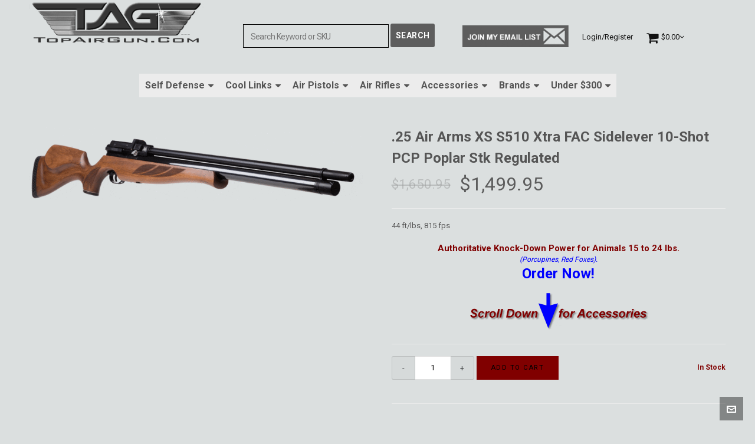

--- FILE ---
content_type: text/html; charset=UTF-8
request_url: https://topairgun.com/product/25-air-arms-xs-s510-xtra-fac-sidelever-10-shot-pcp-poplar-stk-regulated/
body_size: 44977
content:
<!DOCTYPE HTML>
<html lang="en-US">

<head><meta charset="UTF-8"><script>if(navigator.userAgent.match(/MSIE|Internet Explorer/i)||navigator.userAgent.match(/Trident\/7\..*?rv:11/i)){var href=document.location.href;if(!href.match(/[?&]nowprocket/)){if(href.indexOf("?")==-1){if(href.indexOf("#")==-1){document.location.href=href+"?nowprocket=1"}else{document.location.href=href.replace("#","?nowprocket=1#")}}else{if(href.indexOf("#")==-1){document.location.href=href+"&nowprocket=1"}else{document.location.href=href.replace("#","&nowprocket=1#")}}}}</script><script>class RocketLazyLoadScripts{constructor(e){this.triggerEvents=e,this.eventOptions={passive:!0},this.userEventListener=this.triggerListener.bind(this),this.delayedScripts={normal:[],async:[],defer:[]},this.allJQueries=[]}_addUserInteractionListener(e){this.triggerEvents.forEach((t=>window.addEventListener(t,e.userEventListener,e.eventOptions)))}_removeUserInteractionListener(e){this.triggerEvents.forEach((t=>window.removeEventListener(t,e.userEventListener,e.eventOptions)))}triggerListener(){this._removeUserInteractionListener(this),"loading"===document.readyState?document.addEventListener("DOMContentLoaded",this._loadEverythingNow.bind(this)):this._loadEverythingNow()}async _loadEverythingNow(){this._delayEventListeners(),this._delayJQueryReady(this),this._handleDocumentWrite(),this._registerAllDelayedScripts(),this._preloadAllScripts(),await this._loadScriptsFromList(this.delayedScripts.normal),await this._loadScriptsFromList(this.delayedScripts.defer),await this._loadScriptsFromList(this.delayedScripts.async),await this._triggerDOMContentLoaded(),await this._triggerWindowLoad(),window.dispatchEvent(new Event("rocket-allScriptsLoaded"))}_registerAllDelayedScripts(){document.querySelectorAll("script[type=rocketlazyloadscript]").forEach((e=>{e.hasAttribute("src")?e.hasAttribute("async")&&!1!==e.async?this.delayedScripts.async.push(e):e.hasAttribute("defer")&&!1!==e.defer||"module"===e.getAttribute("data-rocket-type")?this.delayedScripts.defer.push(e):this.delayedScripts.normal.push(e):this.delayedScripts.normal.push(e)}))}async _transformScript(e){return await this._requestAnimFrame(),new Promise((t=>{const n=document.createElement("script");let r;[...e.attributes].forEach((e=>{let t=e.nodeName;"type"!==t&&("data-rocket-type"===t&&(t="type",r=e.nodeValue),n.setAttribute(t,e.nodeValue))})),e.hasAttribute("src")?(n.addEventListener("load",t),n.addEventListener("error",t)):(n.text=e.text,t()),e.parentNode.replaceChild(n,e)}))}async _loadScriptsFromList(e){const t=e.shift();return t?(await this._transformScript(t),this._loadScriptsFromList(e)):Promise.resolve()}_preloadAllScripts(){var e=document.createDocumentFragment();[...this.delayedScripts.normal,...this.delayedScripts.defer,...this.delayedScripts.async].forEach((t=>{const n=t.getAttribute("src");if(n){const t=document.createElement("link");t.href=n,t.rel="preload",t.as="script",e.appendChild(t)}})),document.head.appendChild(e)}_delayEventListeners(){let e={};function t(t,n){!function(t){function n(n){return e[t].eventsToRewrite.indexOf(n)>=0?"rocket-"+n:n}e[t]||(e[t]={originalFunctions:{add:t.addEventListener,remove:t.removeEventListener},eventsToRewrite:[]},t.addEventListener=function(){arguments[0]=n(arguments[0]),e[t].originalFunctions.add.apply(t,arguments)},t.removeEventListener=function(){arguments[0]=n(arguments[0]),e[t].originalFunctions.remove.apply(t,arguments)})}(t),e[t].eventsToRewrite.push(n)}function n(e,t){let n=e[t];Object.defineProperty(e,t,{get:()=>n||function(){},set(r){e["rocket"+t]=n=r}})}t(document,"DOMContentLoaded"),t(window,"DOMContentLoaded"),t(window,"load"),t(window,"pageshow"),t(document,"readystatechange"),n(document,"onreadystatechange"),n(window,"onload"),n(window,"onpageshow")}_delayJQueryReady(e){let t=window.jQuery;Object.defineProperty(window,"jQuery",{get:()=>t,set(n){if(n&&n.fn&&!e.allJQueries.includes(n)){n.fn.ready=n.fn.init.prototype.ready=function(t){e.domReadyFired?t.bind(document)(n):document.addEventListener("rocket-DOMContentLoaded",(()=>t.bind(document)(n)))};const t=n.fn.on;n.fn.on=n.fn.init.prototype.on=function(){if(this[0]===window){function e(e){return e.split(" ").map((e=>"load"===e||0===e.indexOf("load.")?"rocket-jquery-load":e)).join(" ")}"string"==typeof arguments[0]||arguments[0]instanceof String?arguments[0]=e(arguments[0]):"object"==typeof arguments[0]&&Object.keys(arguments[0]).forEach((t=>{delete Object.assign(arguments[0],{[e(t)]:arguments[0][t]})[t]}))}return t.apply(this,arguments),this},e.allJQueries.push(n)}t=n}})}async _triggerDOMContentLoaded(){this.domReadyFired=!0,await this._requestAnimFrame(),document.dispatchEvent(new Event("rocket-DOMContentLoaded")),await this._requestAnimFrame(),window.dispatchEvent(new Event("rocket-DOMContentLoaded")),await this._requestAnimFrame(),document.dispatchEvent(new Event("rocket-readystatechange")),await this._requestAnimFrame(),document.rocketonreadystatechange&&document.rocketonreadystatechange()}async _triggerWindowLoad(){await this._requestAnimFrame(),window.dispatchEvent(new Event("rocket-load")),await this._requestAnimFrame(),window.rocketonload&&window.rocketonload(),await this._requestAnimFrame(),this.allJQueries.forEach((e=>e(window).trigger("rocket-jquery-load"))),window.dispatchEvent(new Event("rocket-pageshow")),await this._requestAnimFrame(),window.rocketonpageshow&&window.rocketonpageshow()}_handleDocumentWrite(){const e=new Map;document.write=document.writeln=function(t){const n=document.currentScript,r=document.createRange(),i=n.parentElement;let o=e.get(n);void 0===o&&(o=n.nextSibling,e.set(n,o));const a=document.createDocumentFragment();r.setStart(a,0),a.appendChild(r.createContextualFragment(t)),i.insertBefore(a,o)}}async _requestAnimFrame(){return new Promise((e=>requestAnimationFrame(e)))}static run(){const e=new RocketLazyLoadScripts(["keydown","mousemove","touchmove","touchstart","touchend","wheel"]);e._addUserInteractionListener(e)}}RocketLazyLoadScripts.run();</script>
	<meta name="google-site-verification" content="j__mVnh6emjoqw8fch1QCiVVX7-ThWg646y7jNOZZfY" />
	<meta name="google-site-verification" content="6kj6h5lABZrlrEZQ0kvKkkjijvpzyi0Vy78aJ1ULGNE" />
	
	<meta http-equiv="X-UA-Compatible" content="IE=edge">
	<link rel="profile" href="https://gmpg.org/xfn/11">
	
		
	<link rel="preload" href="https://topairgun.com/wp-content/uploads/2020/01/i-know-what-you-are-thinking-cell-phone.gif" as="image">
	<link rel="preload" href="https://topairgun.com/wp-content/uploads/2020/01/mace-gun-cell-phone.gif" as="image" >
	

	<link rel="preload" href="https://topairgun.com/wp-content/themes/HighendWP/assets/css/icons/fontawesome-webfont.woff2" as="font" type="font/woff2" crossorigin><link rel="preload" href="https://topairgun.com/wp-content/themes/HighendWP/assets/css/icons/Icomoon.woff2" as="font" type="font/woff2" crossorigin><link rel="preload" href="https://topairgun.com/wp-content/themes/HighendWP/assets/css/icons/hbicons.woff2" as="font" type="font/woff2" crossorigin><meta name='robots' content='index, follow, max-image-preview:large, max-snippet:-1, max-video-preview:-1' />
	<style>img:is([sizes="auto" i], [sizes^="auto," i]) { contain-intrinsic-size: 3000px 1500px }</style>
	<!-- This site has installed PayPal for WooCommerce v3.1.6 - https://www.angelleye.com/product/woocommerce-paypal-plugin/ -->

<meta name="viewport" content="width=device-width, initial-scale=1, minimum-scale=1, maximum-scale=5, user-scalable=1" />
	<!-- This site is optimized with the Yoast SEO Premium plugin v26.7 (Yoast SEO v26.7) - https://yoast.com/wordpress/plugins/seo/ -->
	<title>Air Arms XS S510 Xtra FAC Sidelever 10-Shot PCP Poplar Stk Regulated | Best Air Rifle For Hunting | TopAirGun.com</title><link rel="preload" as="style" href="https://fonts.googleapis.com/css?family=Roboto%3Anormal%2C700&#038;subset=latin&#038;display=swap" /><style id="" media="print" onload="this.media='all'">/* cyrillic-ext */
@font-face {
  font-family: 'Roboto';
  font-style: normal;
  font-weight: 400;
  font-stretch: 100%;
  font-display: swap;
  src: url(/fonts.gstatic.com/s/roboto/v50/KFO7CnqEu92Fr1ME7kSn66aGLdTylUAMa3GUBHMdazTgWw.woff2) format('woff2');
  unicode-range: U+0460-052F, U+1C80-1C8A, U+20B4, U+2DE0-2DFF, U+A640-A69F, U+FE2E-FE2F;
}
/* cyrillic */
@font-face {
  font-family: 'Roboto';
  font-style: normal;
  font-weight: 400;
  font-stretch: 100%;
  font-display: swap;
  src: url(/fonts.gstatic.com/s/roboto/v50/KFO7CnqEu92Fr1ME7kSn66aGLdTylUAMa3iUBHMdazTgWw.woff2) format('woff2');
  unicode-range: U+0301, U+0400-045F, U+0490-0491, U+04B0-04B1, U+2116;
}
/* greek-ext */
@font-face {
  font-family: 'Roboto';
  font-style: normal;
  font-weight: 400;
  font-stretch: 100%;
  font-display: swap;
  src: url(/fonts.gstatic.com/s/roboto/v50/KFO7CnqEu92Fr1ME7kSn66aGLdTylUAMa3CUBHMdazTgWw.woff2) format('woff2');
  unicode-range: U+1F00-1FFF;
}
/* greek */
@font-face {
  font-family: 'Roboto';
  font-style: normal;
  font-weight: 400;
  font-stretch: 100%;
  font-display: swap;
  src: url(/fonts.gstatic.com/s/roboto/v50/KFO7CnqEu92Fr1ME7kSn66aGLdTylUAMa3-UBHMdazTgWw.woff2) format('woff2');
  unicode-range: U+0370-0377, U+037A-037F, U+0384-038A, U+038C, U+038E-03A1, U+03A3-03FF;
}
/* math */
@font-face {
  font-family: 'Roboto';
  font-style: normal;
  font-weight: 400;
  font-stretch: 100%;
  font-display: swap;
  src: url(/fonts.gstatic.com/s/roboto/v50/KFO7CnqEu92Fr1ME7kSn66aGLdTylUAMawCUBHMdazTgWw.woff2) format('woff2');
  unicode-range: U+0302-0303, U+0305, U+0307-0308, U+0310, U+0312, U+0315, U+031A, U+0326-0327, U+032C, U+032F-0330, U+0332-0333, U+0338, U+033A, U+0346, U+034D, U+0391-03A1, U+03A3-03A9, U+03B1-03C9, U+03D1, U+03D5-03D6, U+03F0-03F1, U+03F4-03F5, U+2016-2017, U+2034-2038, U+203C, U+2040, U+2043, U+2047, U+2050, U+2057, U+205F, U+2070-2071, U+2074-208E, U+2090-209C, U+20D0-20DC, U+20E1, U+20E5-20EF, U+2100-2112, U+2114-2115, U+2117-2121, U+2123-214F, U+2190, U+2192, U+2194-21AE, U+21B0-21E5, U+21F1-21F2, U+21F4-2211, U+2213-2214, U+2216-22FF, U+2308-230B, U+2310, U+2319, U+231C-2321, U+2336-237A, U+237C, U+2395, U+239B-23B7, U+23D0, U+23DC-23E1, U+2474-2475, U+25AF, U+25B3, U+25B7, U+25BD, U+25C1, U+25CA, U+25CC, U+25FB, U+266D-266F, U+27C0-27FF, U+2900-2AFF, U+2B0E-2B11, U+2B30-2B4C, U+2BFE, U+3030, U+FF5B, U+FF5D, U+1D400-1D7FF, U+1EE00-1EEFF;
}
/* symbols */
@font-face {
  font-family: 'Roboto';
  font-style: normal;
  font-weight: 400;
  font-stretch: 100%;
  font-display: swap;
  src: url(/fonts.gstatic.com/s/roboto/v50/KFO7CnqEu92Fr1ME7kSn66aGLdTylUAMaxKUBHMdazTgWw.woff2) format('woff2');
  unicode-range: U+0001-000C, U+000E-001F, U+007F-009F, U+20DD-20E0, U+20E2-20E4, U+2150-218F, U+2190, U+2192, U+2194-2199, U+21AF, U+21E6-21F0, U+21F3, U+2218-2219, U+2299, U+22C4-22C6, U+2300-243F, U+2440-244A, U+2460-24FF, U+25A0-27BF, U+2800-28FF, U+2921-2922, U+2981, U+29BF, U+29EB, U+2B00-2BFF, U+4DC0-4DFF, U+FFF9-FFFB, U+10140-1018E, U+10190-1019C, U+101A0, U+101D0-101FD, U+102E0-102FB, U+10E60-10E7E, U+1D2C0-1D2D3, U+1D2E0-1D37F, U+1F000-1F0FF, U+1F100-1F1AD, U+1F1E6-1F1FF, U+1F30D-1F30F, U+1F315, U+1F31C, U+1F31E, U+1F320-1F32C, U+1F336, U+1F378, U+1F37D, U+1F382, U+1F393-1F39F, U+1F3A7-1F3A8, U+1F3AC-1F3AF, U+1F3C2, U+1F3C4-1F3C6, U+1F3CA-1F3CE, U+1F3D4-1F3E0, U+1F3ED, U+1F3F1-1F3F3, U+1F3F5-1F3F7, U+1F408, U+1F415, U+1F41F, U+1F426, U+1F43F, U+1F441-1F442, U+1F444, U+1F446-1F449, U+1F44C-1F44E, U+1F453, U+1F46A, U+1F47D, U+1F4A3, U+1F4B0, U+1F4B3, U+1F4B9, U+1F4BB, U+1F4BF, U+1F4C8-1F4CB, U+1F4D6, U+1F4DA, U+1F4DF, U+1F4E3-1F4E6, U+1F4EA-1F4ED, U+1F4F7, U+1F4F9-1F4FB, U+1F4FD-1F4FE, U+1F503, U+1F507-1F50B, U+1F50D, U+1F512-1F513, U+1F53E-1F54A, U+1F54F-1F5FA, U+1F610, U+1F650-1F67F, U+1F687, U+1F68D, U+1F691, U+1F694, U+1F698, U+1F6AD, U+1F6B2, U+1F6B9-1F6BA, U+1F6BC, U+1F6C6-1F6CF, U+1F6D3-1F6D7, U+1F6E0-1F6EA, U+1F6F0-1F6F3, U+1F6F7-1F6FC, U+1F700-1F7FF, U+1F800-1F80B, U+1F810-1F847, U+1F850-1F859, U+1F860-1F887, U+1F890-1F8AD, U+1F8B0-1F8BB, U+1F8C0-1F8C1, U+1F900-1F90B, U+1F93B, U+1F946, U+1F984, U+1F996, U+1F9E9, U+1FA00-1FA6F, U+1FA70-1FA7C, U+1FA80-1FA89, U+1FA8F-1FAC6, U+1FACE-1FADC, U+1FADF-1FAE9, U+1FAF0-1FAF8, U+1FB00-1FBFF;
}
/* vietnamese */
@font-face {
  font-family: 'Roboto';
  font-style: normal;
  font-weight: 400;
  font-stretch: 100%;
  font-display: swap;
  src: url(/fonts.gstatic.com/s/roboto/v50/KFO7CnqEu92Fr1ME7kSn66aGLdTylUAMa3OUBHMdazTgWw.woff2) format('woff2');
  unicode-range: U+0102-0103, U+0110-0111, U+0128-0129, U+0168-0169, U+01A0-01A1, U+01AF-01B0, U+0300-0301, U+0303-0304, U+0308-0309, U+0323, U+0329, U+1EA0-1EF9, U+20AB;
}
/* latin-ext */
@font-face {
  font-family: 'Roboto';
  font-style: normal;
  font-weight: 400;
  font-stretch: 100%;
  font-display: swap;
  src: url(/fonts.gstatic.com/s/roboto/v50/KFO7CnqEu92Fr1ME7kSn66aGLdTylUAMa3KUBHMdazTgWw.woff2) format('woff2');
  unicode-range: U+0100-02BA, U+02BD-02C5, U+02C7-02CC, U+02CE-02D7, U+02DD-02FF, U+0304, U+0308, U+0329, U+1D00-1DBF, U+1E00-1E9F, U+1EF2-1EFF, U+2020, U+20A0-20AB, U+20AD-20C0, U+2113, U+2C60-2C7F, U+A720-A7FF;
}
/* latin */
@font-face {
  font-family: 'Roboto';
  font-style: normal;
  font-weight: 400;
  font-stretch: 100%;
  font-display: swap;
  src: url(/fonts.gstatic.com/s/roboto/v50/KFO7CnqEu92Fr1ME7kSn66aGLdTylUAMa3yUBHMdazQ.woff2) format('woff2');
  unicode-range: U+0000-00FF, U+0131, U+0152-0153, U+02BB-02BC, U+02C6, U+02DA, U+02DC, U+0304, U+0308, U+0329, U+2000-206F, U+20AC, U+2122, U+2191, U+2193, U+2212, U+2215, U+FEFF, U+FFFD;
}
/* cyrillic-ext */
@font-face {
  font-family: 'Roboto';
  font-style: normal;
  font-weight: 700;
  font-stretch: 100%;
  font-display: swap;
  src: url(/fonts.gstatic.com/s/roboto/v50/KFO7CnqEu92Fr1ME7kSn66aGLdTylUAMa3GUBHMdazTgWw.woff2) format('woff2');
  unicode-range: U+0460-052F, U+1C80-1C8A, U+20B4, U+2DE0-2DFF, U+A640-A69F, U+FE2E-FE2F;
}
/* cyrillic */
@font-face {
  font-family: 'Roboto';
  font-style: normal;
  font-weight: 700;
  font-stretch: 100%;
  font-display: swap;
  src: url(/fonts.gstatic.com/s/roboto/v50/KFO7CnqEu92Fr1ME7kSn66aGLdTylUAMa3iUBHMdazTgWw.woff2) format('woff2');
  unicode-range: U+0301, U+0400-045F, U+0490-0491, U+04B0-04B1, U+2116;
}
/* greek-ext */
@font-face {
  font-family: 'Roboto';
  font-style: normal;
  font-weight: 700;
  font-stretch: 100%;
  font-display: swap;
  src: url(/fonts.gstatic.com/s/roboto/v50/KFO7CnqEu92Fr1ME7kSn66aGLdTylUAMa3CUBHMdazTgWw.woff2) format('woff2');
  unicode-range: U+1F00-1FFF;
}
/* greek */
@font-face {
  font-family: 'Roboto';
  font-style: normal;
  font-weight: 700;
  font-stretch: 100%;
  font-display: swap;
  src: url(/fonts.gstatic.com/s/roboto/v50/KFO7CnqEu92Fr1ME7kSn66aGLdTylUAMa3-UBHMdazTgWw.woff2) format('woff2');
  unicode-range: U+0370-0377, U+037A-037F, U+0384-038A, U+038C, U+038E-03A1, U+03A3-03FF;
}
/* math */
@font-face {
  font-family: 'Roboto';
  font-style: normal;
  font-weight: 700;
  font-stretch: 100%;
  font-display: swap;
  src: url(/fonts.gstatic.com/s/roboto/v50/KFO7CnqEu92Fr1ME7kSn66aGLdTylUAMawCUBHMdazTgWw.woff2) format('woff2');
  unicode-range: U+0302-0303, U+0305, U+0307-0308, U+0310, U+0312, U+0315, U+031A, U+0326-0327, U+032C, U+032F-0330, U+0332-0333, U+0338, U+033A, U+0346, U+034D, U+0391-03A1, U+03A3-03A9, U+03B1-03C9, U+03D1, U+03D5-03D6, U+03F0-03F1, U+03F4-03F5, U+2016-2017, U+2034-2038, U+203C, U+2040, U+2043, U+2047, U+2050, U+2057, U+205F, U+2070-2071, U+2074-208E, U+2090-209C, U+20D0-20DC, U+20E1, U+20E5-20EF, U+2100-2112, U+2114-2115, U+2117-2121, U+2123-214F, U+2190, U+2192, U+2194-21AE, U+21B0-21E5, U+21F1-21F2, U+21F4-2211, U+2213-2214, U+2216-22FF, U+2308-230B, U+2310, U+2319, U+231C-2321, U+2336-237A, U+237C, U+2395, U+239B-23B7, U+23D0, U+23DC-23E1, U+2474-2475, U+25AF, U+25B3, U+25B7, U+25BD, U+25C1, U+25CA, U+25CC, U+25FB, U+266D-266F, U+27C0-27FF, U+2900-2AFF, U+2B0E-2B11, U+2B30-2B4C, U+2BFE, U+3030, U+FF5B, U+FF5D, U+1D400-1D7FF, U+1EE00-1EEFF;
}
/* symbols */
@font-face {
  font-family: 'Roboto';
  font-style: normal;
  font-weight: 700;
  font-stretch: 100%;
  font-display: swap;
  src: url(/fonts.gstatic.com/s/roboto/v50/KFO7CnqEu92Fr1ME7kSn66aGLdTylUAMaxKUBHMdazTgWw.woff2) format('woff2');
  unicode-range: U+0001-000C, U+000E-001F, U+007F-009F, U+20DD-20E0, U+20E2-20E4, U+2150-218F, U+2190, U+2192, U+2194-2199, U+21AF, U+21E6-21F0, U+21F3, U+2218-2219, U+2299, U+22C4-22C6, U+2300-243F, U+2440-244A, U+2460-24FF, U+25A0-27BF, U+2800-28FF, U+2921-2922, U+2981, U+29BF, U+29EB, U+2B00-2BFF, U+4DC0-4DFF, U+FFF9-FFFB, U+10140-1018E, U+10190-1019C, U+101A0, U+101D0-101FD, U+102E0-102FB, U+10E60-10E7E, U+1D2C0-1D2D3, U+1D2E0-1D37F, U+1F000-1F0FF, U+1F100-1F1AD, U+1F1E6-1F1FF, U+1F30D-1F30F, U+1F315, U+1F31C, U+1F31E, U+1F320-1F32C, U+1F336, U+1F378, U+1F37D, U+1F382, U+1F393-1F39F, U+1F3A7-1F3A8, U+1F3AC-1F3AF, U+1F3C2, U+1F3C4-1F3C6, U+1F3CA-1F3CE, U+1F3D4-1F3E0, U+1F3ED, U+1F3F1-1F3F3, U+1F3F5-1F3F7, U+1F408, U+1F415, U+1F41F, U+1F426, U+1F43F, U+1F441-1F442, U+1F444, U+1F446-1F449, U+1F44C-1F44E, U+1F453, U+1F46A, U+1F47D, U+1F4A3, U+1F4B0, U+1F4B3, U+1F4B9, U+1F4BB, U+1F4BF, U+1F4C8-1F4CB, U+1F4D6, U+1F4DA, U+1F4DF, U+1F4E3-1F4E6, U+1F4EA-1F4ED, U+1F4F7, U+1F4F9-1F4FB, U+1F4FD-1F4FE, U+1F503, U+1F507-1F50B, U+1F50D, U+1F512-1F513, U+1F53E-1F54A, U+1F54F-1F5FA, U+1F610, U+1F650-1F67F, U+1F687, U+1F68D, U+1F691, U+1F694, U+1F698, U+1F6AD, U+1F6B2, U+1F6B9-1F6BA, U+1F6BC, U+1F6C6-1F6CF, U+1F6D3-1F6D7, U+1F6E0-1F6EA, U+1F6F0-1F6F3, U+1F6F7-1F6FC, U+1F700-1F7FF, U+1F800-1F80B, U+1F810-1F847, U+1F850-1F859, U+1F860-1F887, U+1F890-1F8AD, U+1F8B0-1F8BB, U+1F8C0-1F8C1, U+1F900-1F90B, U+1F93B, U+1F946, U+1F984, U+1F996, U+1F9E9, U+1FA00-1FA6F, U+1FA70-1FA7C, U+1FA80-1FA89, U+1FA8F-1FAC6, U+1FACE-1FADC, U+1FADF-1FAE9, U+1FAF0-1FAF8, U+1FB00-1FBFF;
}
/* vietnamese */
@font-face {
  font-family: 'Roboto';
  font-style: normal;
  font-weight: 700;
  font-stretch: 100%;
  font-display: swap;
  src: url(/fonts.gstatic.com/s/roboto/v50/KFO7CnqEu92Fr1ME7kSn66aGLdTylUAMa3OUBHMdazTgWw.woff2) format('woff2');
  unicode-range: U+0102-0103, U+0110-0111, U+0128-0129, U+0168-0169, U+01A0-01A1, U+01AF-01B0, U+0300-0301, U+0303-0304, U+0308-0309, U+0323, U+0329, U+1EA0-1EF9, U+20AB;
}
/* latin-ext */
@font-face {
  font-family: 'Roboto';
  font-style: normal;
  font-weight: 700;
  font-stretch: 100%;
  font-display: swap;
  src: url(/fonts.gstatic.com/s/roboto/v50/KFO7CnqEu92Fr1ME7kSn66aGLdTylUAMa3KUBHMdazTgWw.woff2) format('woff2');
  unicode-range: U+0100-02BA, U+02BD-02C5, U+02C7-02CC, U+02CE-02D7, U+02DD-02FF, U+0304, U+0308, U+0329, U+1D00-1DBF, U+1E00-1E9F, U+1EF2-1EFF, U+2020, U+20A0-20AB, U+20AD-20C0, U+2113, U+2C60-2C7F, U+A720-A7FF;
}
/* latin */
@font-face {
  font-family: 'Roboto';
  font-style: normal;
  font-weight: 700;
  font-stretch: 100%;
  font-display: swap;
  src: url(/fonts.gstatic.com/s/roboto/v50/KFO7CnqEu92Fr1ME7kSn66aGLdTylUAMa3yUBHMdazQ.woff2) format('woff2');
  unicode-range: U+0000-00FF, U+0131, U+0152-0153, U+02BB-02BC, U+02C6, U+02DA, U+02DC, U+0304, U+0308, U+0329, U+2000-206F, U+20AC, U+2122, U+2191, U+2193, U+2212, U+2215, U+FEFF, U+FFFD;
}
</style><noscript><link rel="stylesheet" href="https://fonts.googleapis.com/css?family=Roboto%3Anormal%2C700&#038;subset=latin&#038;display=swap" /></noscript>
	<meta name="description" content="The .25 Air Arms XS S510 Xtra FAC shines as the best air rifle for hunting, offering a dominant 44 ft/lbs at 815 fps for powerful, clean shots on bigger game." />
	<link rel="canonical" href="https://topairgun.com/product/25-air-arms-xs-s510-xtra-fac-sidelever-10-shot-pcp-poplar-stk-regulated/" />
	<meta property="og:locale" content="en_US" />
	<meta property="og:type" content="product" />
	<meta property="og:title" content=".25 Air Arms XS S510 Xtra FAC Sidelever 10-Shot PCP Poplar Stk Regulated" />
	<meta property="og:description" content="44 ft/lbs, 815 fps Authoritative Knock-Down Power for Animals 15 to 24 lbs.(Porcupines, Red Foxes). Order Now!" />
	<meta property="og:url" content="https://topairgun.com/product/25-air-arms-xs-s510-xtra-fac-sidelever-10-shot-pcp-poplar-stk-regulated/" />
	<meta property="og:site_name" content="Welcome to the #1 Top-Rated Air Gun Superstore in the USA!" />
	<meta property="article:modified_time" content="2026-01-16T14:25:23+00:00" />
	<meta property="og:image" content="https://topairgun.com/wp-content/uploads/2019/12/py-2279-air-arms-s510-xs-air-rifle-poplar.gif" />
	<meta property="og:image:width" content="1200" />
	<meta property="og:image:height" content="267" />
	<meta property="og:image:type" content="image/gif" />
	<meta name="twitter:card" content="summary_large_image" />
	<meta name="twitter:label1" content="Price" />
	<meta name="twitter:data1" content="&#036;1,499.95" />
	<meta name="twitter:label2" content="Availability" />
	<meta name="twitter:data2" content="In stock" />
	<script type="application/ld+json" class="yoast-schema-graph">{"@context":"https://schema.org","@graph":[{"@type":["WebPage","ItemPage"],"@id":"https://topairgun.com/product/25-air-arms-xs-s510-xtra-fac-sidelever-10-shot-pcp-poplar-stk-regulated/","url":"https://topairgun.com/product/25-air-arms-xs-s510-xtra-fac-sidelever-10-shot-pcp-poplar-stk-regulated/","name":"Air Arms XS S510 Xtra FAC Sidelever 10-Shot PCP Poplar Stk Regulated | Best Air Rifle For Hunting | TopAirGun.com","isPartOf":{"@id":"https://topairgun.com/#website"},"primaryImageOfPage":{"@id":"https://topairgun.com/product/25-air-arms-xs-s510-xtra-fac-sidelever-10-shot-pcp-poplar-stk-regulated/#primaryimage"},"image":{"@id":"https://topairgun.com/product/25-air-arms-xs-s510-xtra-fac-sidelever-10-shot-pcp-poplar-stk-regulated/#primaryimage"},"thumbnailUrl":"https://topairgun.com/wp-content/uploads/2019/12/py-2279-air-arms-s510-xs-air-rifle-poplar.gif","description":"The .25 Air Arms XS S510 Xtra FAC shines as the best air rifle for hunting, offering a dominant 44 ft/lbs at 815 fps for powerful, clean shots on bigger game.","breadcrumb":{"@id":"https://topairgun.com/product/25-air-arms-xs-s510-xtra-fac-sidelever-10-shot-pcp-poplar-stk-regulated/#breadcrumb"},"inLanguage":"en-US","potentialAction":{"@type":"BuyAction","target":"https://topairgun.com/product/25-air-arms-xs-s510-xtra-fac-sidelever-10-shot-pcp-poplar-stk-regulated/"}},{"@type":"ImageObject","inLanguage":"en-US","@id":"https://topairgun.com/product/25-air-arms-xs-s510-xtra-fac-sidelever-10-shot-pcp-poplar-stk-regulated/#primaryimage","url":"https://topairgun.com/wp-content/uploads/2019/12/py-2279-air-arms-s510-xs-air-rifle-poplar.gif","contentUrl":"https://topairgun.com/wp-content/uploads/2019/12/py-2279-air-arms-s510-xs-air-rifle-poplar.gif","width":1200,"height":267,"caption":"Air Arms XS S510 Pre-Charged Pneumatic Poplar"},{"@type":"BreadcrumbList","@id":"https://topairgun.com/product/25-air-arms-xs-s510-xtra-fac-sidelever-10-shot-pcp-poplar-stk-regulated/#breadcrumb","itemListElement":[{"@type":"ListItem","position":1,"name":"Home","item":"https://topairgun.com/"},{"@type":"ListItem","position":2,"name":".25 Air Arms XS S510 Xtra FAC Sidelever 10-Shot PCP Poplar Stk Regulated"}]},{"@type":"WebSite","@id":"https://topairgun.com/#website","url":"https://topairgun.com/","name":"Welcome to the #1 Top-Rated Air Gun Superstore in the USA!","description":"I Have the Best Air Gun for any Purpose you can Think of","publisher":{"@id":"https://topairgun.com/#organization"},"potentialAction":[{"@type":"SearchAction","target":{"@type":"EntryPoint","urlTemplate":"https://topairgun.com/?s={search_term_string}"},"query-input":{"@type":"PropertyValueSpecification","valueRequired":true,"valueName":"search_term_string"}}],"inLanguage":"en-US"},{"@type":"Organization","@id":"https://topairgun.com/#organization","name":"TopAirGun.com","url":"https://topairgun.com/","logo":{"@type":"ImageObject","inLanguage":"en-US","@id":"https://topairgun.com/#/schema/logo/image/","url":"https://topairgun.com/wp-content/uploads/2019/10/new-tag-logo5-10-30-19.gif","contentUrl":"https://topairgun.com/wp-content/uploads/2019/10/new-tag-logo5-10-30-19.gif","width":406,"height":106,"caption":"TopAirGun.com"},"image":{"@id":"https://topairgun.com/#/schema/logo/image/"},"sameAs":["https://www.facebook.com/Top-Air-Guncom-137584246285193/?ref=bookmarks","https://www.youtube.com/user/1dirteharry"]}]}</script>
	<meta property="product:price:amount" content="1499.95" />
	<meta property="product:price:currency" content="USD" />
	<meta property="og:availability" content="instock" />
	<meta property="product:availability" content="instock" />
	<meta property="product:retailer_item_id" content="PY-2279-9385" />
	<meta property="product:condition" content="new" />
	<!-- / Yoast SEO Premium plugin. -->


<link rel='dns-prefetch' href='//www.googletagmanager.com' />
<link rel='dns-prefetch' href='//www.google.com' />
<link rel='dns-prefetch' href='//fonts.gstatic.com' />
<link rel='dns-prefetch' href='//script.hotjar.com' />
<link rel='dns-prefetch' href='//static.hotjar.com' />
<link rel='dns-prefetch' href='//www.gstatic.com' />
<link href='https://fonts.gstatic.com' crossorigin rel='preconnect' />
		<!-- This site uses the Google Analytics by MonsterInsights plugin v9.11.1 - Using Analytics tracking - https://www.monsterinsights.com/ -->
							<script type="rocketlazyloadscript" src="//www.googletagmanager.com/gtag/js?id=G-2QH3MDZH38"  data-cfasync="false" data-wpfc-render="false" data-rocket-type="text/javascript" async></script>
			<script type="rocketlazyloadscript" data-cfasync="false" data-wpfc-render="false" data-rocket-type="text/javascript">
				var mi_version = '9.11.1';
				var mi_track_user = true;
				var mi_no_track_reason = '';
								var MonsterInsightsDefaultLocations = {"page_location":"https:\/\/topairgun.com\/product\/25-air-arms-xs-s510-xtra-fac-sidelever-10-shot-pcp-poplar-stk-regulated\/"};
								MonsterInsightsDefaultLocations.page_location = window.location.href;
								if ( typeof MonsterInsightsPrivacyGuardFilter === 'function' ) {
					var MonsterInsightsLocations = (typeof MonsterInsightsExcludeQuery === 'object') ? MonsterInsightsPrivacyGuardFilter( MonsterInsightsExcludeQuery ) : MonsterInsightsPrivacyGuardFilter( MonsterInsightsDefaultLocations );
				} else {
					var MonsterInsightsLocations = (typeof MonsterInsightsExcludeQuery === 'object') ? MonsterInsightsExcludeQuery : MonsterInsightsDefaultLocations;
				}

								var disableStrs = [
										'ga-disable-G-2QH3MDZH38',
									];

				/* Function to detect opted out users */
				function __gtagTrackerIsOptedOut() {
					for (var index = 0; index < disableStrs.length; index++) {
						if (document.cookie.indexOf(disableStrs[index] + '=true') > -1) {
							return true;
						}
					}

					return false;
				}

				/* Disable tracking if the opt-out cookie exists. */
				if (__gtagTrackerIsOptedOut()) {
					for (var index = 0; index < disableStrs.length; index++) {
						window[disableStrs[index]] = true;
					}
				}

				/* Opt-out function */
				function __gtagTrackerOptout() {
					for (var index = 0; index < disableStrs.length; index++) {
						document.cookie = disableStrs[index] + '=true; expires=Thu, 31 Dec 2099 23:59:59 UTC; path=/';
						window[disableStrs[index]] = true;
					}
				}

				if ('undefined' === typeof gaOptout) {
					function gaOptout() {
						__gtagTrackerOptout();
					}
				}
								window.dataLayer = window.dataLayer || [];

				window.MonsterInsightsDualTracker = {
					helpers: {},
					trackers: {},
				};
				if (mi_track_user) {
					function __gtagDataLayer() {
						dataLayer.push(arguments);
					}

					function __gtagTracker(type, name, parameters) {
						if (!parameters) {
							parameters = {};
						}

						if (parameters.send_to) {
							__gtagDataLayer.apply(null, arguments);
							return;
						}

						if (type === 'event') {
														parameters.send_to = monsterinsights_frontend.v4_id;
							var hookName = name;
							if (typeof parameters['event_category'] !== 'undefined') {
								hookName = parameters['event_category'] + ':' + name;
							}

							if (typeof MonsterInsightsDualTracker.trackers[hookName] !== 'undefined') {
								MonsterInsightsDualTracker.trackers[hookName](parameters);
							} else {
								__gtagDataLayer('event', name, parameters);
							}
							
						} else {
							__gtagDataLayer.apply(null, arguments);
						}
					}

					__gtagTracker('js', new Date());
					__gtagTracker('set', {
						'developer_id.dZGIzZG': true,
											});
					if ( MonsterInsightsLocations.page_location ) {
						__gtagTracker('set', MonsterInsightsLocations);
					}
										__gtagTracker('config', 'G-2QH3MDZH38', {"forceSSL":"true"} );
										window.gtag = __gtagTracker;										(function () {
						/* https://developers.google.com/analytics/devguides/collection/analyticsjs/ */
						/* ga and __gaTracker compatibility shim. */
						var noopfn = function () {
							return null;
						};
						var newtracker = function () {
							return new Tracker();
						};
						var Tracker = function () {
							return null;
						};
						var p = Tracker.prototype;
						p.get = noopfn;
						p.set = noopfn;
						p.send = function () {
							var args = Array.prototype.slice.call(arguments);
							args.unshift('send');
							__gaTracker.apply(null, args);
						};
						var __gaTracker = function () {
							var len = arguments.length;
							if (len === 0) {
								return;
							}
							var f = arguments[len - 1];
							if (typeof f !== 'object' || f === null || typeof f.hitCallback !== 'function') {
								if ('send' === arguments[0]) {
									var hitConverted, hitObject = false, action;
									if ('event' === arguments[1]) {
										if ('undefined' !== typeof arguments[3]) {
											hitObject = {
												'eventAction': arguments[3],
												'eventCategory': arguments[2],
												'eventLabel': arguments[4],
												'value': arguments[5] ? arguments[5] : 1,
											}
										}
									}
									if ('pageview' === arguments[1]) {
										if ('undefined' !== typeof arguments[2]) {
											hitObject = {
												'eventAction': 'page_view',
												'page_path': arguments[2],
											}
										}
									}
									if (typeof arguments[2] === 'object') {
										hitObject = arguments[2];
									}
									if (typeof arguments[5] === 'object') {
										Object.assign(hitObject, arguments[5]);
									}
									if ('undefined' !== typeof arguments[1].hitType) {
										hitObject = arguments[1];
										if ('pageview' === hitObject.hitType) {
											hitObject.eventAction = 'page_view';
										}
									}
									if (hitObject) {
										action = 'timing' === arguments[1].hitType ? 'timing_complete' : hitObject.eventAction;
										hitConverted = mapArgs(hitObject);
										__gtagTracker('event', action, hitConverted);
									}
								}
								return;
							}

							function mapArgs(args) {
								var arg, hit = {};
								var gaMap = {
									'eventCategory': 'event_category',
									'eventAction': 'event_action',
									'eventLabel': 'event_label',
									'eventValue': 'event_value',
									'nonInteraction': 'non_interaction',
									'timingCategory': 'event_category',
									'timingVar': 'name',
									'timingValue': 'value',
									'timingLabel': 'event_label',
									'page': 'page_path',
									'location': 'page_location',
									'title': 'page_title',
									'referrer' : 'page_referrer',
								};
								for (arg in args) {
																		if (!(!args.hasOwnProperty(arg) || !gaMap.hasOwnProperty(arg))) {
										hit[gaMap[arg]] = args[arg];
									} else {
										hit[arg] = args[arg];
									}
								}
								return hit;
							}

							try {
								f.hitCallback();
							} catch (ex) {
							}
						};
						__gaTracker.create = newtracker;
						__gaTracker.getByName = newtracker;
						__gaTracker.getAll = function () {
							return [];
						};
						__gaTracker.remove = noopfn;
						__gaTracker.loaded = true;
						window['__gaTracker'] = __gaTracker;
					})();
									} else {
										console.log("");
					(function () {
						function __gtagTracker() {
							return null;
						}

						window['__gtagTracker'] = __gtagTracker;
						window['gtag'] = __gtagTracker;
					})();
									}
			</script>
							<!-- / Google Analytics by MonsterInsights -->
		<link rel='stylesheet' id='wp-components-css' href='https://topairgun.com/wp-includes/css/dist/components/style.min.css?ver=6.8.3' type='text/css' media='all' />
<link data-minify="1" rel='stylesheet' id='flexible-shipping-ups-blocks-integration-frontend-css' href='https://topairgun.com/wp-content/cache/min/1/wp-content/plugins/flexible-shipping-ups/build/point-selection-block-frontend.css?ver=1768562833' type='text/css' media='all' />
<style id='classic-theme-styles-inline-css' type='text/css'>
/*! This file is auto-generated */
.wp-block-button__link{color:#fff;background-color:#32373c;border-radius:9999px;box-shadow:none;text-decoration:none;padding:calc(.667em + 2px) calc(1.333em + 2px);font-size:1.125em}.wp-block-file__button{background:#32373c;color:#fff;text-decoration:none}
</style>
<style id='global-styles-inline-css' type='text/css'>
:root{--wp--preset--aspect-ratio--square: 1;--wp--preset--aspect-ratio--4-3: 4/3;--wp--preset--aspect-ratio--3-4: 3/4;--wp--preset--aspect-ratio--3-2: 3/2;--wp--preset--aspect-ratio--2-3: 2/3;--wp--preset--aspect-ratio--16-9: 16/9;--wp--preset--aspect-ratio--9-16: 9/16;--wp--preset--color--black: #000000;--wp--preset--color--cyan-bluish-gray: #abb8c3;--wp--preset--color--white: #ffffff;--wp--preset--color--pale-pink: #f78da7;--wp--preset--color--vivid-red: #cf2e2e;--wp--preset--color--luminous-vivid-orange: #ff6900;--wp--preset--color--luminous-vivid-amber: #fcb900;--wp--preset--color--light-green-cyan: #7bdcb5;--wp--preset--color--vivid-green-cyan: #00d084;--wp--preset--color--pale-cyan-blue: #8ed1fc;--wp--preset--color--vivid-cyan-blue: #0693e3;--wp--preset--color--vivid-purple: #9b51e0;--wp--preset--gradient--vivid-cyan-blue-to-vivid-purple: linear-gradient(135deg,rgba(6,147,227,1) 0%,rgb(155,81,224) 100%);--wp--preset--gradient--light-green-cyan-to-vivid-green-cyan: linear-gradient(135deg,rgb(122,220,180) 0%,rgb(0,208,130) 100%);--wp--preset--gradient--luminous-vivid-amber-to-luminous-vivid-orange: linear-gradient(135deg,rgba(252,185,0,1) 0%,rgba(255,105,0,1) 100%);--wp--preset--gradient--luminous-vivid-orange-to-vivid-red: linear-gradient(135deg,rgba(255,105,0,1) 0%,rgb(207,46,46) 100%);--wp--preset--gradient--very-light-gray-to-cyan-bluish-gray: linear-gradient(135deg,rgb(238,238,238) 0%,rgb(169,184,195) 100%);--wp--preset--gradient--cool-to-warm-spectrum: linear-gradient(135deg,rgb(74,234,220) 0%,rgb(151,120,209) 20%,rgb(207,42,186) 40%,rgb(238,44,130) 60%,rgb(251,105,98) 80%,rgb(254,248,76) 100%);--wp--preset--gradient--blush-light-purple: linear-gradient(135deg,rgb(255,206,236) 0%,rgb(152,150,240) 100%);--wp--preset--gradient--blush-bordeaux: linear-gradient(135deg,rgb(254,205,165) 0%,rgb(254,45,45) 50%,rgb(107,0,62) 100%);--wp--preset--gradient--luminous-dusk: linear-gradient(135deg,rgb(255,203,112) 0%,rgb(199,81,192) 50%,rgb(65,88,208) 100%);--wp--preset--gradient--pale-ocean: linear-gradient(135deg,rgb(255,245,203) 0%,rgb(182,227,212) 50%,rgb(51,167,181) 100%);--wp--preset--gradient--electric-grass: linear-gradient(135deg,rgb(202,248,128) 0%,rgb(113,206,126) 100%);--wp--preset--gradient--midnight: linear-gradient(135deg,rgb(2,3,129) 0%,rgb(40,116,252) 100%);--wp--preset--font-size--small: 13px;--wp--preset--font-size--medium: 20px;--wp--preset--font-size--large: 36px;--wp--preset--font-size--x-large: 42px;--wp--preset--spacing--20: 0.44rem;--wp--preset--spacing--30: 0.67rem;--wp--preset--spacing--40: 1rem;--wp--preset--spacing--50: 1.5rem;--wp--preset--spacing--60: 2.25rem;--wp--preset--spacing--70: 3.38rem;--wp--preset--spacing--80: 5.06rem;--wp--preset--shadow--natural: 6px 6px 9px rgba(0, 0, 0, 0.2);--wp--preset--shadow--deep: 12px 12px 50px rgba(0, 0, 0, 0.4);--wp--preset--shadow--sharp: 6px 6px 0px rgba(0, 0, 0, 0.2);--wp--preset--shadow--outlined: 6px 6px 0px -3px rgba(255, 255, 255, 1), 6px 6px rgba(0, 0, 0, 1);--wp--preset--shadow--crisp: 6px 6px 0px rgba(0, 0, 0, 1);}:where(.is-layout-flex){gap: 0.5em;}:where(.is-layout-grid){gap: 0.5em;}body .is-layout-flex{display: flex;}.is-layout-flex{flex-wrap: wrap;align-items: center;}.is-layout-flex > :is(*, div){margin: 0;}body .is-layout-grid{display: grid;}.is-layout-grid > :is(*, div){margin: 0;}:where(.wp-block-columns.is-layout-flex){gap: 2em;}:where(.wp-block-columns.is-layout-grid){gap: 2em;}:where(.wp-block-post-template.is-layout-flex){gap: 1.25em;}:where(.wp-block-post-template.is-layout-grid){gap: 1.25em;}.has-black-color{color: var(--wp--preset--color--black) !important;}.has-cyan-bluish-gray-color{color: var(--wp--preset--color--cyan-bluish-gray) !important;}.has-white-color{color: var(--wp--preset--color--white) !important;}.has-pale-pink-color{color: var(--wp--preset--color--pale-pink) !important;}.has-vivid-red-color{color: var(--wp--preset--color--vivid-red) !important;}.has-luminous-vivid-orange-color{color: var(--wp--preset--color--luminous-vivid-orange) !important;}.has-luminous-vivid-amber-color{color: var(--wp--preset--color--luminous-vivid-amber) !important;}.has-light-green-cyan-color{color: var(--wp--preset--color--light-green-cyan) !important;}.has-vivid-green-cyan-color{color: var(--wp--preset--color--vivid-green-cyan) !important;}.has-pale-cyan-blue-color{color: var(--wp--preset--color--pale-cyan-blue) !important;}.has-vivid-cyan-blue-color{color: var(--wp--preset--color--vivid-cyan-blue) !important;}.has-vivid-purple-color{color: var(--wp--preset--color--vivid-purple) !important;}.has-black-background-color{background-color: var(--wp--preset--color--black) !important;}.has-cyan-bluish-gray-background-color{background-color: var(--wp--preset--color--cyan-bluish-gray) !important;}.has-white-background-color{background-color: var(--wp--preset--color--white) !important;}.has-pale-pink-background-color{background-color: var(--wp--preset--color--pale-pink) !important;}.has-vivid-red-background-color{background-color: var(--wp--preset--color--vivid-red) !important;}.has-luminous-vivid-orange-background-color{background-color: var(--wp--preset--color--luminous-vivid-orange) !important;}.has-luminous-vivid-amber-background-color{background-color: var(--wp--preset--color--luminous-vivid-amber) !important;}.has-light-green-cyan-background-color{background-color: var(--wp--preset--color--light-green-cyan) !important;}.has-vivid-green-cyan-background-color{background-color: var(--wp--preset--color--vivid-green-cyan) !important;}.has-pale-cyan-blue-background-color{background-color: var(--wp--preset--color--pale-cyan-blue) !important;}.has-vivid-cyan-blue-background-color{background-color: var(--wp--preset--color--vivid-cyan-blue) !important;}.has-vivid-purple-background-color{background-color: var(--wp--preset--color--vivid-purple) !important;}.has-black-border-color{border-color: var(--wp--preset--color--black) !important;}.has-cyan-bluish-gray-border-color{border-color: var(--wp--preset--color--cyan-bluish-gray) !important;}.has-white-border-color{border-color: var(--wp--preset--color--white) !important;}.has-pale-pink-border-color{border-color: var(--wp--preset--color--pale-pink) !important;}.has-vivid-red-border-color{border-color: var(--wp--preset--color--vivid-red) !important;}.has-luminous-vivid-orange-border-color{border-color: var(--wp--preset--color--luminous-vivid-orange) !important;}.has-luminous-vivid-amber-border-color{border-color: var(--wp--preset--color--luminous-vivid-amber) !important;}.has-light-green-cyan-border-color{border-color: var(--wp--preset--color--light-green-cyan) !important;}.has-vivid-green-cyan-border-color{border-color: var(--wp--preset--color--vivid-green-cyan) !important;}.has-pale-cyan-blue-border-color{border-color: var(--wp--preset--color--pale-cyan-blue) !important;}.has-vivid-cyan-blue-border-color{border-color: var(--wp--preset--color--vivid-cyan-blue) !important;}.has-vivid-purple-border-color{border-color: var(--wp--preset--color--vivid-purple) !important;}.has-vivid-cyan-blue-to-vivid-purple-gradient-background{background: var(--wp--preset--gradient--vivid-cyan-blue-to-vivid-purple) !important;}.has-light-green-cyan-to-vivid-green-cyan-gradient-background{background: var(--wp--preset--gradient--light-green-cyan-to-vivid-green-cyan) !important;}.has-luminous-vivid-amber-to-luminous-vivid-orange-gradient-background{background: var(--wp--preset--gradient--luminous-vivid-amber-to-luminous-vivid-orange) !important;}.has-luminous-vivid-orange-to-vivid-red-gradient-background{background: var(--wp--preset--gradient--luminous-vivid-orange-to-vivid-red) !important;}.has-very-light-gray-to-cyan-bluish-gray-gradient-background{background: var(--wp--preset--gradient--very-light-gray-to-cyan-bluish-gray) !important;}.has-cool-to-warm-spectrum-gradient-background{background: var(--wp--preset--gradient--cool-to-warm-spectrum) !important;}.has-blush-light-purple-gradient-background{background: var(--wp--preset--gradient--blush-light-purple) !important;}.has-blush-bordeaux-gradient-background{background: var(--wp--preset--gradient--blush-bordeaux) !important;}.has-luminous-dusk-gradient-background{background: var(--wp--preset--gradient--luminous-dusk) !important;}.has-pale-ocean-gradient-background{background: var(--wp--preset--gradient--pale-ocean) !important;}.has-electric-grass-gradient-background{background: var(--wp--preset--gradient--electric-grass) !important;}.has-midnight-gradient-background{background: var(--wp--preset--gradient--midnight) !important;}.has-small-font-size{font-size: var(--wp--preset--font-size--small) !important;}.has-medium-font-size{font-size: var(--wp--preset--font-size--medium) !important;}.has-large-font-size{font-size: var(--wp--preset--font-size--large) !important;}.has-x-large-font-size{font-size: var(--wp--preset--font-size--x-large) !important;}
:where(.wp-block-post-template.is-layout-flex){gap: 1.25em;}:where(.wp-block-post-template.is-layout-grid){gap: 1.25em;}
:where(.wp-block-columns.is-layout-flex){gap: 2em;}:where(.wp-block-columns.is-layout-grid){gap: 2em;}
:root :where(.wp-block-pullquote){font-size: 1.5em;line-height: 1.6;}
</style>
<link rel='stylesheet' id='photoswipe-css' href='https://topairgun.com/wp-content/plugins/woocommerce/assets/css/photoswipe/photoswipe.min.css?ver=10.4.3' type='text/css' media='all' />
<link rel='stylesheet' id='photoswipe-default-skin-css' href='https://topairgun.com/wp-content/plugins/woocommerce/assets/css/photoswipe/default-skin/default-skin.min.css?ver=10.4.3' type='text/css' media='all' />
<link data-minify="1" rel='stylesheet' id='woocommerce-layout-css' href='https://topairgun.com/wp-content/cache/min/1/wp-content/plugins/woocommerce/assets/css/woocommerce-layout.css?ver=1768562833' type='text/css' media='all' />
<link data-minify="1" rel='stylesheet' id='woocommerce-smallscreen-css' href='https://topairgun.com/wp-content/cache/min/1/wp-content/plugins/woocommerce/assets/css/woocommerce-smallscreen.css?ver=1768562833' type='text/css' media='only screen and (max-width: 768px)' />
<link data-minify="1" rel='stylesheet' id='woocommerce-general-css' href='https://topairgun.com/wp-content/cache/min/1/wp-content/plugins/woocommerce/assets/css/woocommerce.css?ver=1768562833' type='text/css' media='all' />
<style id='woocommerce-inline-inline-css' type='text/css'>
.woocommerce form .form-row .required { visibility: visible; }
</style>
<link data-minify="1" rel='stylesheet' id='megamenu-css' href='https://topairgun.com/wp-content/cache/min/1/wp-content/uploads/maxmegamenu/style.css?ver=1768562833' type='text/css' media='all' />
<link data-minify="1" rel='stylesheet' id='highend-style-css' href='https://topairgun.com/wp-content/cache/min/1/wp-content/themes/HighendWP/style.css?ver=1768562833' type='text/css' media='all' />
<link data-minify="1" rel='stylesheet' id='highend-child-style-css' href='https://topairgun.com/wp-content/cache/min/1/wp-content/themes/HighendWP-child/style.css?ver=1768562833' type='text/css' media='all' />
<link rel='stylesheet' id='tpg-owl-slider-css-css' href='https://topairgun.com/wp-content/themes/HighendWP-child/slider-assets/css/owl.carousel.min.css?ver=6.8.3' type='text/css' media='all' />
<link rel='stylesheet' id='tpg-owl-slider-theme-css-css' href='https://topairgun.com/wp-content/themes/HighendWP-child/slider-assets/css/owl.theme.default.min.css?ver=6.8.3' type='text/css' media='all' />
<link data-minify="1" rel='stylesheet' id='tpg-owl-slider-style-css-css' href='https://topairgun.com/wp-content/cache/min/1/wp-content/themes/HighendWP-child/slider-assets/css/style.css?ver=1768563487' type='text/css' media='all' />
<link data-minify="1" rel='stylesheet' id='highend_responsive-css' href='https://topairgun.com/wp-content/cache/min/1/wp-content/themes/HighendWP/assets/css/responsive.css?ver=1768562833' type='text/css' media='all' />
<link data-minify="1" rel='stylesheet' id='highend_icomoon-css' href='https://topairgun.com/wp-content/cache/min/1/wp-content/themes/HighendWP/assets/css/icons.css?ver=1768562833' type='text/css' media='all' />
<link data-minify="1" rel='stylesheet' id='hb-woocommerce-css' href='https://topairgun.com/wp-content/cache/min/1/wp-content/themes/HighendWP/assets/css/woocommerce.css?ver=1768562833' type='text/css' media='all' />
<link data-minify="1" rel='stylesheet' id='highend_dynamic_styles-css' href='https://topairgun.com/wp-content/cache/min/1/wp-content/uploads/highend/dynamic-styles.css?ver=1768562833' type='text/css' media='all' />
<style id='rocket-lazyload-inline-css' type='text/css'>
.rll-youtube-player{position:relative;padding-bottom:56.23%;height:0;overflow:hidden;max-width:100%;}.rll-youtube-player:focus-within{outline: 2px solid currentColor;outline-offset: 5px;}.rll-youtube-player iframe{position:absolute;top:0;left:0;width:100%;height:100%;z-index:100;background:0 0}.rll-youtube-player img{bottom:0;display:block;left:0;margin:auto;max-width:100%;width:100%;position:absolute;right:0;top:0;border:none;height:auto;-webkit-transition:.4s all;-moz-transition:.4s all;transition:.4s all}.rll-youtube-player img:hover{-webkit-filter:brightness(75%)}.rll-youtube-player .play{height:100%;width:100%;left:0;top:0;position:absolute;background:url(https://topairgun.com/wp-content/plugins/wp-rocket/assets/img/youtube.png) no-repeat center;background-color: transparent !important;cursor:pointer;border:none;}.wp-embed-responsive .wp-has-aspect-ratio .rll-youtube-player{position:absolute;padding-bottom:0;width:100%;height:100%;top:0;bottom:0;left:0;right:0}
</style>
<script type="rocketlazyloadscript" data-rocket-type="text/javascript" id="woocommerce-google-analytics-integration-gtag-js-after">
/* <![CDATA[ */
/* Google Analytics for WooCommerce (gtag.js) */
					window.dataLayer = window.dataLayer || [];
					function gtag(){dataLayer.push(arguments);}
					// Set up default consent state.
					for ( const mode of [{"analytics_storage":"denied","ad_storage":"denied","ad_user_data":"denied","ad_personalization":"denied","region":["AT","BE","BG","HR","CY","CZ","DK","EE","FI","FR","DE","GR","HU","IS","IE","IT","LV","LI","LT","LU","MT","NL","NO","PL","PT","RO","SK","SI","ES","SE","GB","CH"]}] || [] ) {
						gtag( "consent", "default", { "wait_for_update": 500, ...mode } );
					}
					gtag("js", new Date());
					gtag("set", "developer_id.dOGY3NW", true);
					gtag("config", "G-QGPQLFT5N2", {"track_404":true,"allow_google_signals":false,"logged_in":false,"linker":{"domains":[],"allow_incoming":false},"custom_map":{"dimension1":"logged_in"}});
/* ]]> */
</script>
<script type="rocketlazyloadscript" data-rocket-type="text/javascript" src="https://topairgun.com/wp-content/plugins/google-analytics-for-wordpress/assets/js/frontend-gtag.min.js?ver=9.11.1" id="monsterinsights-frontend-script-js" async="async" data-wp-strategy="async"></script>
<script data-cfasync="false" data-wpfc-render="false" type="text/javascript" id='monsterinsights-frontend-script-js-extra'>/* <![CDATA[ */
var monsterinsights_frontend = {"js_events_tracking":"true","download_extensions":"doc,pdf,ppt,zip,xls,docx,pptx,xlsx","inbound_paths":"[]","home_url":"https:\/\/topairgun.com","hash_tracking":"false","v4_id":"G-2QH3MDZH38"};/* ]]> */
</script>
<script type="rocketlazyloadscript" data-rocket-type="text/javascript" src="https://topairgun.com/wp-includes/js/jquery/jquery.min.js?ver=3.7.1" id="jquery-core-js"></script>
<script type="rocketlazyloadscript" data-minify="1" data-rocket-type="text/javascript" src="https://topairgun.com/wp-content/cache/min/1/wp-content/plugins/recaptcha-woo/js/rcfwc.js?ver=1768562833" id="rcfwc-js-js" defer="defer" data-wp-strategy="defer"></script>
<script type="rocketlazyloadscript" data-rocket-type="text/javascript" src="https://www.google.com/recaptcha/api.js?hl=en_US" id="recaptcha-js" defer="defer" data-wp-strategy="defer"></script>
<script type="rocketlazyloadscript" data-rocket-type="text/javascript" src="https://topairgun.com/wp-content/plugins/woocommerce/assets/js/jquery-blockui/jquery.blockUI.min.js?ver=2.7.0-wc.10.4.3" id="wc-jquery-blockui-js" data-wp-strategy="defer" defer></script>
<script type="text/javascript" id="wc-add-to-cart-js-extra">
/* <![CDATA[ */
var wc_add_to_cart_params = {"ajax_url":"\/wp-admin\/admin-ajax.php","wc_ajax_url":"\/?wc-ajax=%%endpoint%%","i18n_view_cart":"View cart","cart_url":"https:\/\/topairgun.com\/cart\/","is_cart":"","cart_redirect_after_add":"no"};
/* ]]> */
</script>
<script type="rocketlazyloadscript" data-rocket-type="text/javascript" src="https://topairgun.com/wp-content/plugins/woocommerce/assets/js/frontend/add-to-cart.min.js?ver=10.4.3" id="wc-add-to-cart-js" data-wp-strategy="defer" defer></script>
<script type="rocketlazyloadscript" data-rocket-type="text/javascript" src="https://topairgun.com/wp-content/plugins/woocommerce/assets/js/zoom/jquery.zoom.min.js?ver=1.7.21-wc.10.4.3" id="wc-zoom-js" defer="defer" data-wp-strategy="defer"></script>
<script type="rocketlazyloadscript" data-rocket-type="text/javascript" src="https://topairgun.com/wp-content/plugins/woocommerce/assets/js/flexslider/jquery.flexslider.min.js?ver=2.7.2-wc.10.4.3" id="wc-flexslider-js" defer="defer" data-wp-strategy="defer"></script>
<script type="rocketlazyloadscript" data-rocket-type="text/javascript" src="https://topairgun.com/wp-content/plugins/woocommerce/assets/js/photoswipe/photoswipe.min.js?ver=4.1.1-wc.10.4.3" id="wc-photoswipe-js" defer="defer" data-wp-strategy="defer"></script>
<script type="rocketlazyloadscript" data-rocket-type="text/javascript" src="https://topairgun.com/wp-content/plugins/woocommerce/assets/js/photoswipe/photoswipe-ui-default.min.js?ver=4.1.1-wc.10.4.3" id="wc-photoswipe-ui-default-js" defer="defer" data-wp-strategy="defer"></script>
<script type="text/javascript" id="wc-single-product-js-extra">
/* <![CDATA[ */
var wc_single_product_params = {"i18n_required_rating_text":"Please select a rating","i18n_rating_options":["1 of 5 stars","2 of 5 stars","3 of 5 stars","4 of 5 stars","5 of 5 stars"],"i18n_product_gallery_trigger_text":"View full-screen image gallery","review_rating_required":"yes","flexslider":{"rtl":false,"animation":"slide","smoothHeight":true,"directionNav":false,"controlNav":"thumbnails","slideshow":false,"animationSpeed":500,"animationLoop":false,"allowOneSlide":false},"zoom_enabled":"1","zoom_options":[],"photoswipe_enabled":"1","photoswipe_options":{"shareEl":false,"closeOnScroll":false,"history":false,"hideAnimationDuration":0,"showAnimationDuration":0},"flexslider_enabled":"1"};
/* ]]> */
</script>
<script type="rocketlazyloadscript" data-rocket-type="text/javascript" src="https://topairgun.com/wp-content/plugins/woocommerce/assets/js/frontend/single-product.min.js?ver=10.4.3" id="wc-single-product-js" defer="defer" data-wp-strategy="defer"></script>
<script type="rocketlazyloadscript" data-rocket-type="text/javascript" src="https://topairgun.com/wp-content/plugins/woocommerce/assets/js/js-cookie/js.cookie.min.js?ver=2.1.4-wc.10.4.3" id="wc-js-cookie-js" data-wp-strategy="defer" defer></script>
<script type="rocketlazyloadscript" data-minify="1" data-rocket-type="text/javascript" src="https://topairgun.com/wp-content/cache/min/1/wp-content/plugins/js_composer/assets/js/vendors/woocommerce-add-to-cart.js?ver=1768562833" id="vc_woocommerce-add-to-cart-js-js" defer></script>

<!-- Google tag (gtag.js) snippet added by Site Kit -->
<!-- Google Analytics snippet added by Site Kit -->
<script type="rocketlazyloadscript" data-rocket-type="text/javascript" src="https://www.googletagmanager.com/gtag/js?id=GT-K8G6SCS" id="google_gtagjs-js" async></script>
<script type="rocketlazyloadscript" data-rocket-type="text/javascript" id="google_gtagjs-js-after">
/* <![CDATA[ */
window.dataLayer = window.dataLayer || [];function gtag(){dataLayer.push(arguments);}
gtag("set","linker",{"domains":["topairgun.com"]});
gtag("js", new Date());
gtag("set", "developer_id.dZTNiMT", true);
gtag("config", "GT-K8G6SCS");
 window._googlesitekit = window._googlesitekit || {}; window._googlesitekit.throttledEvents = []; window._googlesitekit.gtagEvent = (name, data) => { var key = JSON.stringify( { name, data } ); if ( !! window._googlesitekit.throttledEvents[ key ] ) { return; } window._googlesitekit.throttledEvents[ key ] = true; setTimeout( () => { delete window._googlesitekit.throttledEvents[ key ]; }, 5 ); gtag( "event", name, { ...data, event_source: "site-kit" } ); }; 
/* ]]> */
</script>
<link rel="https://api.w.org/" href="https://topairgun.com/wp-json/" /><link rel="alternate" title="JSON" type="application/json" href="https://topairgun.com/wp-json/wp/v2/product/23972" /><link rel='shortlink' href='https://topairgun.com/?p=23972' />
<meta name="generator" content="Site Kit by Google 1.170.0" />
		<script type="rocketlazyloadscript">
		(function(h,o,t,j,a,r){
			h.hj=h.hj||function(){(h.hj.q=h.hj.q||[]).push(arguments)};
			h._hjSettings={hjid:1711991,hjsv:5};
			a=o.getElementsByTagName('head')[0];
			r=o.createElement('script');r.async=1;
			r.src=t+h._hjSettings.hjid+j+h._hjSettings.hjsv;
			a.appendChild(r);
		})(window,document,'//static.hotjar.com/c/hotjar-','.js?sv=');
		</script>
		<style>.woocommerce-product-gallery{ opacity: 1 !important; }</style><link rel="pingback" href="https://topairgun.com/xmlrpc.php"/>
<meta name="theme-color" content="#5d5d5d"/>			<style type="text/css">
			body {
                        --he-font-size: 13px;
                        --he-font: "Roboto";
                        font-size: 13px;
						line-height: 18px;
						letter-spacing: 0px;
						font-weight: normal;
                    }#hb-side-menu li a, #main-nav ul.sub-menu li a, #main-nav ul.sub-menu ul li a, #main-nav, #main-nav li a, .light-menu-dropdown #main-nav > li.megamenu > ul.sub-menu > li > a, #main-nav > li.megamenu > ul.sub-menu > li > a {
						font-family: "Roboto", sans-serif;
						font-size: 13px;
						letter-spacing: 0px;
						font-weight: ;
						text-transform: none;
					}#main-nav ul.sub-menu li a, #hb-side-menu ul.sub-menu li a, #main-nav ul.sub-menu ul li a, ul.sub-menu .widget-item h4, #main-nav > li.megamenu > ul.sub-menu > li > a #main-nav > li.megamenu > ul.sub-menu > li > a, #main-nav > li.megamenu > ul.sub-menu > li > a {
						font-family: "Roboto", sans-serif;
						font-size: 12px;
						letter-spacing: 0px;
						font-weight: ;
						text-transform: none;
					}#copyright-wrapper, #copyright-wrapper a {
						font-family: "Roboto", sans-serif;
						font-size: 12px;
						line-height: 22px;
						letter-spacing: 0px;
						font-weight: ;
					}h1, .single article h1.title, #hb-page-title .light-text h1, #hb-page-title .dark-text h1 {
						font-family: "Roboto", sans-serif;
						font-size: 30px;
						line-height: 36px;
						letter-spacing: 0px;
						font-weight: 700;
					}h2, #hb-page-title h2, .post-content h2.title {
						font-family: "Roboto", sans-serif;
						font-size: 24px;
						line-height: 30px;
						letter-spacing: 0px;
						font-weight: 700;
					}h3, h3.title-class, .hb-callout-box h3, .hb-gal-standard-description h3 {
						font-family: "Roboto", sans-serif;
						font-size: 20px;
						line-height: 26px;
						letter-spacing: 0px;
						font-weight: 700;
					}h4, .widget-item h4, #respond h3, .content-box h4, .feature-box h4.bold {
						font-family: "Roboto", sans-serif;
						font-size: 18px;
						line-height: 24px;
						letter-spacing: 0px;
						font-weight: 700;
					}h5, #comments h5, #respond h5, .testimonial-author h5 {
						font-family: "Roboto", sans-serif;
						font-size: 16px;
						line-height: 22px;
						letter-spacing: 0px;
						font-weight: 700;
					}h6, h6.special {
						font-family: "Roboto", sans-serif;
						font-size: 16px;
						line-height: 22px;
						letter-spacing: 0px;
						font-weight: 700;
					}h1.modern,h2.modern,h3.modern,h4.modern,h5.modern,h6.modern {
						font-family: "Roboto", sans-serif;
						letter-spacing: 0px;
						font-weight: 700;
						text-transform: none;
					}			</style>
				<noscript><style>.woocommerce-product-gallery{ opacity: 1 !important; }</style></noscript>
	<meta name="generator" content="Powered by WPBakery Page Builder - drag and drop page builder for WordPress."/>
<link rel="icon" href="https://topairgun.com/wp-content/uploads/2019/10/favicon2-10-30-19-100x100.png" sizes="32x32" />
<link rel="icon" href="https://topairgun.com/wp-content/uploads/2019/10/favicon2-10-30-19.png" sizes="192x192" />
<link rel="apple-touch-icon" href="https://topairgun.com/wp-content/uploads/2019/10/favicon2-10-30-19.png" />
<meta name="msapplication-TileImage" content="https://topairgun.com/wp-content/uploads/2019/10/favicon2-10-30-19.png" />
		<style type="text/css" id="wp-custom-css">
			/* WP Live John edits */

/***Subscribe form fields color on homepage***/
#mce-EMAIL, #mce-MMERGE3, #mce-MMERGE4 {
	background-color: #ffffff;
}
.onsale{display:none;
}

/***Hover effect for image buttons on Air Rifles page***/
#page-424 > div > div:nth-child(1) > div > div > div:nth-child(6) > div:nth-child(2) > div > div > div:nth-child(1) > div > h1 > a > img:hover, #page-424 > div > div:nth-child(1) > div > div > div:nth-child(6) > div:nth-child(3) > div > div > div:nth-child(1) > div > h1 > a > img:hover, #page-424 > div > div:nth-child(1) > div > div > div:nth-child(6) > div:nth-child(4) > div > div > div:nth-child(1) > div > h1 > a > img:hover, #page-424 > div > div:nth-child(1) > div > div > div:nth-child(6) > div:nth-child(2) > div > div > div:nth-child(2) > div > h1 > a > img:hover, #page-424 > div > div:nth-child(1) > div > div > div:nth-child(6) > div:nth-child(3) > div > div > div:nth-child(2) > div > h1 > a > img:hover, #page-424 > div > div:nth-child(1) > div > div > div:nth-child(6) > div:nth-child(4) > div > div > div:nth-child(2) > div > h1 > a > span > img:hover {
	transition: .5s ease;
	opacity: .5;
}

/* END WP Live John edits */

/*CSS ADDED BY NOLAN WP-LIVE removes all banners from woocommerce*/
.woocommerce .free-badge, .woocommerce .out-of-stock-badge, .woocommerce .wc-new-badge, .woocommerce span.onsale{
	display: none;
}
.single-product .product_meta {
    top: -10px;
    display: none;
}
.woo-cats {
    display: none;
}
/*End Edits By Nolan*/




/* replace dashicon with fontawesome  */

#mega-menu-wrap-max_mega_menu_2 #mega-menu-max_mega_menu_2 li.mega-menu-item-has-children>a.mega-menu-link>span.mega-indicator:after{
	font-family:'fontawesome';
	content:"\f0d7";
}
@media only screen and (max-width:1260px){
	#mega-menu-wrap-mobile-menu #mega-menu-mobile-menu li.mega-menu-item-has-children > a.mega-menu-link > span.mega-indicator::after{
		font-family:'fontawesome';
	 content:"\f0d7";
	}
	#mega-menu-wrap-mobile-menu #mega-menu-mobile-menu li.mega-menu-item-has-children.mega-toggle-on>a.mega-menu-link>span.mega-indicator:after{
	font-family:'fontawesome';
	content:"\f0d8";
	}
}


/* gutenberg video block */
.wp-block-video {
  box-sizing: border-box;
}
.wp-block-video video {
  vertical-align:middle;
  width:100%;
}
@supports (position:sticky) {
  .wp-block-video [poster] {
    object-fit:cover;
  }
}



.single-product p.specf {
	margin: 18px 0 10px;
	font-size: 12px;
	font-weight: 700;
	text-transform: uppercase;
}

td.product-thumbnail{
	max-width:100px;
}
.woocommerce table.cart img, .woocommerce #content table.cart img, .woocommerce-page table.cart img, .woocommerce-page #content table.cart img {
	width:auto!important;
	height:auto!important;
}


.single-product .cross-sells .row.products.clearfix.products-4, .single-product .cross-sellspp .row.products.clearfix.products-4{
	display:block!important;
}
.single-product .hb-transform .hb-animate-element{opacity:1}


/* WP Live Frankie B Edits */
/* Hide Product Grid on Continue Shopping Page */
 span.current-li,  form.woocommerce-ordering, .woocommerce nav.woocommerce-pagination {
	display: none!important;
}
/* End WP Live Frankie B Edits */

html{
	overflow-x:hidden;
}

img.product-hover-image{
	opacity:0;
}


.woocommerce-tabs.wc-tabs-wrapper{
	margin-bottom:35px;
}

#tab-description span a.morelink{
	 color: #00f;   
   font-weight: bold; 
}

.my-button-css { 
	  cursor:pointer;
    max-width: 100px;
    color: #555555;
    font-family: "Roboto", sans-serif;
    font-size: 13px;
    font-weight: bold;   
    text-align: left;   
    margin-top: -25px;
    margin-bottom: 25px;
}

.hb-dropdown-box .hb-bag-buttons a{
  display:inline-block;
  width:auto;
}


.home .hb-main-content a, .home .hb-main-content a span {
    color: #0000ff !important;
    text-decoration: underline;
}
#main-wrapper #footer .textwidget footer a {
    text-decoration: underline;
}
#main-wrapper #footer a:hover{
	color:#fff!important;
}


@media handheld, only screen and (min-width:900px) and (max-width: 1200px){
	.tascol{
		width:23.333%;
	}
}

@media handheld, only screen and (min-width:668px) and (max-width: 899px){
	.tascol{
		width:33.333%;
		display:inline-block;
	}
}

@media handheld, only screen and (min-width:490px) and (max-width: 667px){
	.tascol{
		width:49.333%;
		display:inline-block;
	}
}

.tascol{
	/*background:#000;*/
}

.tasblock {
    padding: 5px;
    background: #000;
	  cursor:pointer;
}
h1.tashtitle, a.taslink{
	font-family: Arial;
  font-style: italic;
  font-weight: bold;	
	color: #ddd!important;
}
h1.tashtitle{
	font-size: 14pt;
}
a.taslink{
	font-size: 10pt;
}
	h1.tashtitle {     
    text-align: center;
		margin-bottom:0px;
}

span.tasbutton {  
    clear: both;
    display: block;
    font-size: 16pt;
    margin: 5px auto;
    text-align: center;
    padding: 5px 15px;    
    border: 1px solid #fff;
    color: #fff;   
    box-shadow: none;
	  cursor:pointer;
		max-width:50px;
		margin-bottom:10px!important;
		border-radius:2px;
}  
.tasblock:hover span.tasbutton{
	background: #300;
}
.tasblock:hover span.tasbutton a{
	 opacity:.6;
}

/***added for header with 2 row mega menu display***/


/** css update after hbtheme 3.6.13 **/
#header-inner-bg .container-wide {  
   display:block!important;
   flex:none;
}

#header-inner-bg #logo{
	line-height:unset;
}
.highend-sticky-header #header-inner-bg #logo span.hb-logo-wrap{
	  height: 50px!important;
    max-height: 50px!important;
    line-height: 50px;
} 
.hb-logo-wrap.hb-visible-logo{
	display:block;
}
#show-nav-menu{
	top:0;
	right:10px;
}
/*** end css update **/


.nav-type-1 #logo{
	max-width:25%!important;
	width:25%;
}
#search-bar{
	/* max-width:50%!important;
	width:50%;*/
	max-width:35%!important;
	width:35%;
	margin:0 auto;
	text-align:center;
}
#extra-menu{
	/* max-width:25%;	
	width:23%;*/
	max-width:45%;	
	width:37%;
	position:relative;
	line-height:50px;
}
.nav-type-1 #logo, #search-bar, #extra-menu{
	display:inline-block;
}
#hb-modern-search-input{
	  /*width: 275px;
    max-width: 275px;*/
    display: inline-block;
    border: 1px solid #000;
    height: 40px;
	  font-size:14px;
	  text-align:left;
	  width:60%;
	  color:#555;
}
#logo img.default{
	display: inline-block!important;
}
#search-bar input[type=submit]{
	  width: 75px;   
    padding: 5px!important;
    margin: 0;
    height: 40px;    
    box-shadow: none;
	font-size:14px;
	top:-2px
}
.home #main-content{
	padding-top:0px!important;
}
#mega-menu-wrap-max_mega_menu_2 #mega-menu-max_mega_menu_2{
	margin:0 auto;
	text-align:center;
}

.mega-sub-menu .mega-menu-link.italic{display:inline-block!important;
}
.mega-sub-menu .mega-menu-item i{
	display:inline-block;
}

.mega-sub-menu .custom-html-widget li a.no-link:hover{
	background:none!important;
}

.top-widget {    
    float: none!important;
    margin-right: 20px;
    display: inline-block;
    position: relative;
}

.woocommerce .cart .quantity input.qty{
	width:60px;
}

@media only screen and (min-width:1260px){
	#main-content{
		padding-top:90px!important;
	}
	
	#mega-menu-wrap-max_mega_menu_2 #mega-menu-max_mega_menu_2 > li.mega-menu-item{
		background:#ececec;	
	}
	#mega-menu-wrap-max_mega_menu_2 #mega-menu-max_mega_menu_2.mega-menu-horizontal li#mega-menu-item-50006.mega-menu-megamenu>ul.mega-sub-menu {
    left: auto!important;
    width: 300px;
}
	#mega-menu-wrap-max_mega_menu_2 #mega-menu-max_mega_menu_2 li#mega-menu-item-34869.mega-menu-megamenu>ul.mega-sub-menu {
		left:auto!important;
    width: 350px;
}
	#mega-menu-wrap-max_mega_menu_2 #mega-menu-max_mega_menu_2.mega-menu-horizontal li#mega-menu-item-34870.mega-menu-megamenu>ul.mega-sub-menu {
    left: auto!important;
		width:250px;
}	
	#mobile-menu-wrap{
		display:none;
	}
	.mobile-menu-open #hb-wrap{
		opacity:1;
	}
}

#mobile-menu .mega-menu-wrap ul li.mobonly a{
		color:#800000!important;
		font-weight:bold;
	}

@media only screen and (max-width:1260px){
	#search-bar, #extra-menu{
		display:none;
	}
	#mega-menu-wrap-max_mega_menu_2{
		display:none;
	}
	.nav-type-1 #logo{
		max-width:75%!important;
		width:100%;
	}
	#logo .hb-visible-logo img.default{
		display:block!important;
		opacity:1;
		
	}
}
@media only screen and (max-width:1260px){
		#mega-menu-wrap-max_mega_menu_2, #main-nav-bot{
		display:none;
	}
	
}
@media only screen and (min-width:768px){
	#show-nav-menu{
		top:-50px;
		top:0px
	}
}
ul#mega-menu-max_mega_menu_2 > li.mega-menu-item > a {
    font-weight: bold!important;
    font-size: 16px!important;
}

li.mega-2col > ul{
	 -webkit-columns: 2;
    -moz-columns: 2;
    columns: 2;
	background:#f1f1f1!important;
	width:410px!important;
}
li.mega-2col ul li{
	width:200px!important;
}
/*
li.mega-3col > ul.mega-sub-menu{
	width:650px!important;
	left:45%!important;
}*/
.main-navigation{
	height:unset!important;
	
}
ul.mega-sub-menu.padding{
	padding-left:10px!important;
} 
#mega-menu-wrap-max_mega_menu_2 ul.mega-sub-menu ul.mega-sub-menu ul.mega-sub-menu{
	margin-left:0!important;
}

#mega-menu-wrap-max_mega_menu_2 .mega-sub-menu .custom-html-widget li a{
	padding-left:0!important;
}
ul.mega-sub-menu.padding {
    padding-left: 15px!important;
}


#main-nav-bot{
	margin-top: 60px;
}
#mega-menu-wrap-max_mega_menu_3 #mega-menu-max_mega_menu_3{
	/*margin-top:50px;
	display:block;*/
	text-align:center;
}
#mega-menu-max_mega_menu_2 div.custom-html-widget{	
	height:auto!important;
	border-right:1px solid #eee!important;
}
#mega-menu-max_mega_menu_3 div.custom-html-widget{
	height:650px!important;
	height:auto!important;
	border-right:1px solid #eee!important;
}

#mega-menu-wrap-mobile-menu #mega-menu-mobile-menu > li.mega-menu-megamenu > ul.mega-sub-menu li.mega-menu-column > ul.mega-sub-menu > li.mega-menu-item li.mega-menu-item > a.mega-menu-link:not(.no-link):hover {
    background: #ccc!important;
}

#mobile-menu .mega-menu-wrap ul li a {   
    font-weight: bold!important;
}


/** top level menu color **/
ul.mega-sub-menu li .custom-html-widget > ul > li.mega-menu-item > a, #mobile-menu ul.mega-sub-menu li .custom-html-widget > ul > li.mega-menu-item > a {
    color: #800000!important;
    font-weight: bold!important;
}

#mobile-menu .mega-menu-wrap ul > li.mega-menu-item-34586 > ul > li > a, .mega-menu-wrap ul > li.mega-menu-item-34586 > ul > li > a{
	/*color: #800000!important;
  font-weight: bold!important;*/
}


/** 2nd level menu color **/
ul.mega-sub-menu li .custom-html-widget > ul > li >ul.mega-sub-menu >li > a {
    color: #323232!important;
    font-weight: bold!important;
}
/** 3rd level menu color **/
ul.mega-sub-menu li .custom-html-widget > ul > li >ul.mega-sub-menu >li >ul.mega-sub-menu > li > a {
    color: #787878!important;
}

.mega-sub-menu .custom-html-widget li a{
	padding: 1px 0 1px 5px!important;	
	display:block!important;
}
.mega-sub-menu .custom-html-widget li a:hover{
	background:#ddd!important
}

#footer.dark-style .textwidget li a:hover{
	color:#fff!important;	
}
#footer{
	padding:25px 0;
}
#footer .widget-column{
	margin-bottom:0px;
}
#footer .textwidget li{
	list-style:none;
}
#footer ul.social-wrapper li{
	margin-bottom:10px;
}
#footer a.social{
	font-size:0;
}
#footer a.social i{
	font-size:24px;
}
@media only screen and (max-width:767px){
	footer .vc_row{
		margin:0 auto;
		text-align:center;
	}
	#footer .widget-column{
		margin-bottom:0px!important;
	}
}
@media only screen and (max-width:567px){
	#mega-menu-wrap-mobile-menu #mega-menu-mobile-menu li.mega-menu-megamenu > ul.mega-sub-menu > li.mega-menu-row > ul.mega-sub-menu > li.mega-menu-column{
		width:100%;
	}
}

.mobile-menu-open #mobile-menu-wrap{
	width:100%;
}

#footer img{
	margin:0 auto;
	display:block;
}
div.faq-link{
	padding-top:125px;
}


/* safari only */
/*
@media not all and (min-resolution:.001dpcm)
{ @supports (-webkit-appearance:none) and (stroke-color:transparent) {
			div.prdcat-link, .prdcat-link{	
		padding-top:350px;
		display:block;
	}
}} */
/** safari end **/


div#mailchimp, div#aweber {
    width: 180px;
    top: 5px;
}
#extra-menu .hb-icon-cart:before, .mobile-menu-shop .hb-icon-cart:before {
    content: "\f07a";
}
#extra-menu .hb-icon-cart, .mobile-menu-shop .hb-icon-cart:before{
	display: inline-block;
    font: 14px/1 FontAwesome;
    font-size: inherit;
    text-rendering: auto;
    -webkit-font-smoothing: antialiased;
	font-size:22px;
	margin-right:5px;
}
#mob-cart-widget .icon-angle-down{margin-left:5px;}
#mob-cart-widget .checkout-button{
	background: #5d5d5d;
	padding: 13px 21px 11px;
	display: block;
	color: #fff;
	border-radius: 2px;
	margin-right: 12px;
	text-transform: uppercase;
}
#mob-cart-widget a.shop-button{
	background:#f4f4f4;
	display:block;
	margin-bottom:7px;
	margin-right:12px;
	padding:13px 21px 11px!important;
	text-transform: uppercase;
  font-weight: bold;
  color: #777!important;
}
#mob-cart-widget .hb-dropdown-box.mobile{	
	top:50px;
	width:100%;
}
#mob-cart-widget .hb-dropdown-box.mobile::before{
	right:90px;
}


/* product page customization */
.single-product .entry-summary h1.product_title.hb-heading{
	font-size: 24px;
	}
.cross-sells .hb-woo-image-wrap, .cross-sellspp .hb-woo-image-wrap{
	min-height:75px;
}
.products.owl-carousel .owl-nav .owl-prev, .products.owl-carousel .owl-nav .owl-next{
	padding:5px;
	background-color:#800000;
	border: 2px solid #800000;
	opacity:1;
}
.products.owl-carousel .owl-nav .owl-prev:hover, .products.owl-carousel .owl-nav .owl-next:hover{
	opacity:0.7;
}
.products.owl-carousel .owl-nav .owl-prev i, .products.owl-carousel .owl-nav .owl-next i{
	color:#fff;
	font-size:40px;
}

.cross-sells{
	clear:both;
}
.cross-sells h2, .cross-sellspp h2{
	margin-bottom: 25px;
  margin-top: 25px;
  background: #eee;
	text-align:center;
  padding: 15px 0;
	border-top-left-radius: 5px;
  border-top-right-radius: 5px;
}

.cross-sells .hb-woo-product-details h3, .cross-sellspp .hb-woo-product-details h3{
		text-align:center;
}

.hb-icon-x{
	font:14px/1 FontAwesome;
}
.hb-icon-x:before{
	content:"\f00d";
}

body:not(.mobile) .owl-item.active .hb-woo-product.hb-animate-element{
	opacity:1;
}



.hb-product-meta-wrapper{
	display:block!important;
}
.hb-woo-product-details{
	display:block;
  width: auto;
  max-width: 100%;
	float:none;
}
.hb-woo-product .like-holder{
	position: relative!important; 
  margin: 5px auto!important;
  text-align: center!important;
  display: block;
	float:none;
	top:0!important;
}

.hb-woo-product .price{    
  position:relative;
  float: none;
	display:block;
	margin:0 auto;
	text-align:center!important;
}
.hb-woo-product:hover div.hover-display{
	display:block!important;
	position:absolute;
	top:0;
	background:#ddd;
	width:100%;
	height:150px;
}
.hb-woo-product:hover div.hover-display a.hb-buy-button{
	opacity:1;
	bottom:unset!important;
	background:#555555;
	top:0px!important;
	position:relative;
	width:100%;
	left:0;	
}
.hb-woo-product:hover div.hover-display a.hb-buy-button.add_to_cart_button, .hb-woo-product:hover div.hover-display a.hb-buy-button:not(.no-action){
	background:#800000;
}
.hb-woo-product:hover div.hover-display a.pre-order.add_to_cart_button, #main-wrapper .pre-order .single_add_to_cart_button{
	background:#00733a!important;
}
#main-wrapper .instock .single_add_to_cart_button{
	background:#800000!important;
}
.woocommerce button.discontinued{
	cursor:default;
}
.hb-woo-product:hover div.hover-display .hb-more-details{
	opacity:1;
	bottom:unset!important;
	background:#555555;
	top:15px!important;
	position:relative;
	width:100%;
	left:0;
	
}
.woocommerce div.product p.stock{
	color:#800000;
	font-weight:bold;
	text-transform:capitalize;
}

.tabs.wc-tabs{
	background-color: #eee;
  padding: 15px !important;
  border-top-right-radius: 5px;
  border-top-left-radius: 5px;
  clear: both !important;
  margin-top: 25px !important;
}
.woocommerce-tabs .tabs.wc-tabs li a{
	font-size:16px;
}


/* cart page table */
.woocommerce .cart thead th.product-name, .woocommerce .cart tbody td.product-name{
	text-align:left;
}
.woocommerce .cart thead th, .woocommerce .cart tbody td{
	text-align:right;
}
.woocommerce .cart div.quantity{
	justify-content: right;
	margin-right:0px;
}

@media only screen and (max-width:640px){
	.cross-sells .hb-woo-image-wrap, .cross-sellspp .hb-woo-image-wrap{
  	min-height:0px;
  }
	/*.cross-sells .hb-woo-product-details h3{
		text-align:center;
	} */
}



@media only screen and (max-width:767px){	
	.cross-sells .hb-woo-product, .cross-sellspp .hb-woo-product{
		padding:3px!important;
	}
	.cross-sells .products.owl-carousel .owl-nav, .cross-sellspp .products.owl-carousel .owl-nav{
		top:10%;
	}

}

.woof_shortcode_output .sort-count.order-dropdown{
display:none;
}
/* end product page */

/** cross sells **/


/* cart/checkout page */

@media only screen and (min-width:768px){
div#wc_checkout_add_ons	p#c53768f_field{
		width:50%;
	}
.woocommerce 	ul#shipping_method{
		margin-left:50px;
	}
}
@media only screen and (max-width:414px){
	
}

.woocommerce-cart .cart-collaterals .cart_totals .woocommerce-shipping-destination{
	margin:15px 0;
}
.checkout th.product-total{
	display:none;
}
.checkout label span.red{
	color:#800000;
	font-weight:bold;
}
.woocommerce-shipping-totals div.package_name, .woocommerce-shipping-totals div.package_data{
	display:inline-block;
}
.woocommerce-shipping-totals div.package_name{
	font-weight:bold;
}
form td:not(.uniq){
	text-align:right;
}
.woocommerce  ul#shipping_method{
	margin-top:15px;	
}
ul#shipping_method li{
	display:table;
	width:100%;
}
ul#shipping_method span.shipping_method_price,
ul#shipping_method span.shipping_method_label{
	display:table-cell;
}
ul#shipping_method span.shipping_method_label{
	width:90%;
}
ul#shipping_method span.shipping_method_price{
	text-align:right;
}
p#c53768f_field label, p#ecfa2cd_field label[for=yes]{
	color:#0000ff;
	font-weight:bold;
}
input#b5f3b8d{
	margin-left:-15px;
}
p#ecfa2cd_field label:first-child {
    margin-right: 0;
    text-indent: 0;
    padding-left: 0;
}
p#ecfa2cd_field span.description{
	margin-left:15px;
}
@media only screen and (min-width:667px){
	p#ecfa2cd_field label {
			display: inline-block;
	}
}
p#ecfa2cd_field input{
	margin-left:15px;
}
/*
input[name=ecfa2cd]+label {
    padding-left: 0px;
} */
p#ecfa2cd_field br {
    display: none;
}
@media only screen and (max-width:600px){
	p#ecfa2cd_field input.input-checkbox{
		margin:0px;
	}
	p#ecfa2cd_field label{
		margin-right:15px;
	}
	p#ecfa2cd_field span.description{
	margin-left:0;
}
}


/* end cart/checkout page */

/*** My Account Page ***/

.woocommerce form.register{
	background:#fff;
	padding:20px;
}
.woocommerce-page #main-wrapper button.button:hover{
	background:#800000;
	color:#fff;
}
button.woocommerce-form-login__submit:hover, button.woocommerce-form-register__submit:hover{
	background:#800000!important;
	color:#fff!important;
}
.woocommerce-account .woocommerce-MyAccount-navigation{
	margin-bottom: 50px;
}
ul.my-account-dashboard-list{
	margin-left:30px;
}
#main-wrapper .hb-main-content ul.my-account-dashboard-list li a{
	color:#0000ff;
}
p.tracking-info{
	font-weight:bold;
}
span.note{
	color:#800000;
}
#header-inner.stuck #header-inner-bg {
    background-color: #dbdfdf;
}

/** after v3.7.3 **/
.top-widget:first-child, .top-widget{
	border:none!important;
	padding-left:0px;
}
.top-widget{
	padding-left:0px;
	padding-right:0px;
}

.woocommerce .star-rating span, .woocommerce div.product p.price, .woocommerce div.product span.price, .woocommerce-page .star-rating span{
	color:#5d5d5d;
}
.wc_payment_methods li.payment_method_ppcp-gateway label{
	font-weight:700;
	font-size:18px;
}

#main-wrapper #footer a:not(.social) {
    padding: 6px 0;
}



/* next/prev blog */

.arb #hb-blog-posts.owl-carousel .owl-nav {
	position: absolute;
	top: 40%;
	left: 0;
	right: 0;
}
.arb #hb-blog-posts.owl-carousel .owl-nav .owl-prev, .arb #hb-blog-posts.owl-carousel .owl-nav .owl-next{
	padding: 5px;
	background-color: #800000;
 border: 2px solid #800000;
	opacity: 1;
	position: absolute;
	z-index: 100;
}
.arb #hb-blog-posts.owl-carousel .owl-nav .owl-prev, .arb #hb-blog-posts.owl-carousel .owl-nav .owl-next {

	position: absolute;
	z-index: 100;
}
.arb #hb-blog-posts.owl-carousel .owl-nav .owl-next{
	right:0;
}
.arb #hb-blog-posts.owl-carousel .owl-nav .owl-prev{
	left:0;
}
.arb #hb-blog-posts.owl-carousel .owl-nav .owl-prev i, .arb #hb-blog-posts.owl-carousel .owl-nav .owl-next i {
	color: #fff;
	font-size: 40px;
}

.cat-desc-wrapper{
	display:flex;
	justify-content:center;
	margin-top:50px;
}
.arb .post-info-wrapper a {
    color: #555555;
}
@media only screen and (min-width:992px){
.cat-desc-wrapper .cat-desc{
	max-width:70%;
}
}


/* Main blog page */
.blog-content .wpb_text_column{
    display:flex;
    justify-content:center;
}

.arb .hb-related-posts-title{
	margin-bottom: 25px;
  margin-top: 25px;
  background: #eee;
  text-align: center;
  padding: 15px 0;
  border-top-left-radius: 5px;
  border-top-right-radius: 5px;
}
.arb .hb-related-posts-title h2{
	margin-bottom:0px;
}
.arb article{
	position:relative;
}
.arb .featured-image img{
	/*height:200px!important;
	object-fit:cover;*/
}
.arb .featured-image .post-thumb-caption,
.arb .item-overlay-text{ 
	display:none;
}
.arb .post-info-wrapper{
	display:block;
	position:relative;
	margin-top:10px;
}
.arb .post-info-wrapper .post-title{
	max-height:150px;
	overflow:hidden;
}
.arb .post-info-wrapper .post-title h3{
	font-size:1.1em;
	line-height:1.2;
	text-align:center;
}
.arb .hover-display{
	display:none;
}
.arb .hover-display a{
	background: #800000;
	opacity: 1;
  bottom: unset !important;
	padding: 8px 0;
	border-radius:4px;
  text-transform: uppercase;
  font-weight: 600;
  line-height: 20px;
  letter-spacing: .5px;  
  top: 0px !important;
  position: relative;
  width: 100%;
  left: 0;
	color:#fff;
	text-align:center;
	display:block;
	z-index:9999;
	-webkit-backdrop-filter: blur(2px);
  backdrop-filter: blur(2px);
}
.arb #hb-blog-posts article:hover div.hover-display{
	display: block !important;
  position: absolute;
  top: 0;
  background: #ddd;
  width: 100%;
  height: 150px;
}

/*Single post */

/*.single-post-tags a{
	pointer-events:none;
}
.single-post-tags div{
	background-color:#ccc;
	padding: 0 5px;
}
.category-air-rifles-blog h1.title{
	text-align: center;
} */

.single article h1.title{
	text-align:center;
}
.author-box{
	max-width: 320px;
	margin: 0 auto;
	display: block;
	background-color: #dbdfdf;
	border: none;
}
div.semi-bold.author-title{
	font-size: 20px;								
}
.author-box .author-meta.blog-meta{
	width: 100%;
	display: block!important;
	margin: 0 auto;
	text-align: center;
	clear: both;
	float: none;
}
.author-box .rounded-element{	
	float: none;
	margin: 0 auto;
	clear: both;
	display: block;
	width: auto;
	height: auto;
	border-radius: 0;	
	width: 200px!important;
}
.author-box .rounded-element img{
	border-radius: 0;	
}
.author-box .author-description{
	margin-left: 0px;
	margin-top: 15px;
	text-align: center;
}
.author-box .author-description a{
	color: #800000!important;
	font-family: Arial;
	font-weight: bold;
	font-style: italic;
}
.single article .featured-image{
	margin-bottom:0px;
}
		</style>
		<noscript><style> .wpb_animate_when_almost_visible { opacity: 1; }</style></noscript><style type="text/css">/** Mega Menu CSS: fs **/</style>
<noscript><style id="rocket-lazyload-nojs-css">.rll-youtube-player, [data-lazy-src]{display:none !important;}</style></noscript></head>

<body class="wp-singular product-template-default single single-product postid-23972 wp-embed-responsive wp-theme-HighendWP wp-child-theme-HighendWP-child theme-HighendWP woocommerce woocommerce-page woocommerce-no-js mega-menu-mobile-menu mega-menu-max-mega-menu-2 hb-stretched-layout hb-sidebar-20 highend-prettyphoto wpb-js-composer js-comp-ver-8.7.2 vc_responsive" itemscope="itemscope" itemtype="https://schema.org/WebPage">
<div id="mobile-menu-wrap"><form method="get" class="mobile-search-form" action="https://topairgun.com/"><input type="text" placeholder="Search" name="s" autocomplete="off" /></form><a class="mobile-menu-close" role="button"><i class="hb-icon-x"></i></a><div id="mob-cart-widget"><a class="mobile-menu-shop" role="button"><i class="hb-icon-cart"></i><span class="hb-cart-total-header"><span class="woocommerce-Price-amount amount"><bdi><span class="woocommerce-Price-currencySymbol">&#36;</span>0.00</bdi></span></span><i class="icon-angle-down"></i></a><div class="hb-dropdown-box cart-dropdown mobile"><div class="hb-cart-count empty">No products in the cart<span style="float:right"><i class="icon-close close">&nbsp;Close</i></span></div><div class="hb-bag-buttons"><a class="checkout-button" href="https://topairgun.com/continue-shopping/">Go to shop</a></div></div></div><nav id="mobile-menu" class="clearfix interactive"><div id="mega-menu-wrap-mobile-menu" class="mega-menu-wrap"><div class="mega-menu-toggle"><div class="mega-toggle-blocks-left"><div class='mega-toggle-block mega-menu-toggle-block mega-toggle-block-1' id='mega-toggle-block-1' tabindex='0'><span class='mega-toggle-label' role='button' aria-expanded='false'><span class='mega-toggle-label-closed'>MENU</span><span class='mega-toggle-label-open'>MENU</span></span></div></div><div class="mega-toggle-blocks-center"></div><div class="mega-toggle-blocks-right"><div class='mega-toggle-block mega-menu-toggle-block mega-toggle-block-2' id='mega-toggle-block-2' tabindex='0'><span class='mega-toggle-label' role='button' aria-expanded='false'><span class='mega-toggle-label-closed'>NAVIGATION MENU</span><span class='mega-toggle-label-open'>Navigation Menu</span></span></div></div></div><ul id="mega-menu-mobile-menu" class="mega-menu max-mega-menu mega-menu-horizontal mega-no-js" data-event="hover_intent" data-effect="fade_up" data-effect-speed="200" data-effect-mobile="disabled" data-effect-speed-mobile="0" data-mobile-force-width="false" data-second-click="close" data-document-click="collapse" data-vertical-behaviour="accordion" data-breakpoint="1260" data-unbind="true" data-mobile-state="collapse_all" data-mobile-direction="vertical" data-hover-intent-timeout="300" data-hover-intent-interval="100"><li class="mega-menu-item mega-menu-item-type-post_type mega-menu-item-object-page mega-menu-item-has-children mega-menu-megamenu mega-menu-grid mega-align-bottom-left mega-menu-grid mega-menu-item-48248" id="mega-menu-item-48248"><a class="mega-menu-link" href="https://topairgun.com/air-rifles/" aria-expanded="false" tabindex="0">Air Rifles<span class="mega-indicator" aria-hidden="true"></span></a>
<ul class="mega-sub-menu" role='presentation'>
<li class="mega-menu-row" id="mega-menu-48248-0">
	<ul class="mega-sub-menu" style='--columns:5' role='presentation'>
<li class="mega-menu-column mega-menu-columns-1-of-5" style="--columns:5; --span:1" id="mega-menu-48248-0-0">
		<ul class="mega-sub-menu">
<li class="mega-menu-item mega-menu-item-type-widget widget_custom_html mega-menu-item-custom_html-50" id="mega-menu-item-custom_html-50"><div class="textwidget custom-html-widget"><ul>
	<li class="mega-menu-item top parent">
        <a class="mega-menu-link no-link" role="button">PCP</a>
            <ul class="mega-sub-menu padding">
                <li class="mega-menu-item">
                    <a class="mega-menu-link" href="https://topairgun.com/automatic-pre-charged-pneumatic-air-rifles/">Automatic</a>
                </li>
                <li class="mega-menu-item">
                    <a class="mega-menu-link no-link" role="button">Big Bore</a>
                    	<ul class="mega-sub-menu padding">
                            <li class="mega-menu-item">
                                <a class="mega-menu-link" href="https://topairgun.com/30-303-big-bore-caliber-air-rifles/">.30/.303 Caliber</a>
                            </li>
                            <li class="mega-menu-item">
                                <a class="mega-menu-link" href="https://topairgun.com/9mm-357-caliber-air-rifles/">9mm/.357 Caliber</a>
                            </li>
                            <li class="mega-menu-item">
                                <a class="mega-menu-link" href="https://topairgun.com/45-caliber-air-rifles/">.45 Caliber</a>
                            </li>
                            <li class="mega-menu-item">
                                <a class="mega-menu-link" href="https://topairgun.com/50-caliber-air-rifles/">.50 Caliber</a>
                            </li>
                        </ul>
                </li>
                <li class="mega-menu-item">
                    <a class="mega-menu-link" href="https://topairgun.com/repeating-pre-charged-pneumatic-air-rifles/">Repeating</a>
                </li>
                <li class="mega-menu-item">
                    <a class="mega-menu-link" href="https://topairgun.com/single-shot-pre-charged-pneumatic-air-rifles/">Single Shot</a>
                </li>
                <li class="mega-menu-item">
                    <a class="mega-menu-link" href="https://topairgun.com/semi-automatic-pre-charged-pneumatic-air-rifles/">Semi-Auto</a>
                </li>
            </ul>
    </li>
	  <li class="mega-menu-item top parent">
        <a class="mega-menu-link no-link" role="button">Ambi & Left Hand</a>   
            <ul class="mega-sub-menu padding">
            	<li class="mega-menu-item">
                    <a class="mega-menu-link" href="https://topairgun.com/ambidextrous-air-rifle/">Ambidextrous</a>
                </li>
                <li class="mega-menu-item">
                    <a class="mega-menu-link" href="https://topairgun.com/left-hand-air-rifle/">Left Hand</a>
                </li>    
            </ul>
    </li>
    <li class="mega-menu-item top">
    	<a class="mega-menu-link" href="https://topairgun.com/arrow-pellet-rifle-combos/">Arrow / Pellet</a>
    </li>
	<li class="mega-menu-item top parent">
        <a class="mega-menu-link no-link" role="button">Automatic</a>
        	<ul class="mega-sub-menu padding">
            	<li class="mega-menu-item">
                    <a class="mega-menu-link" href="https://topairgun.com/full-auto-co2-air-rifles/">CO2</a>
                </li>
                <li class="mega-menu-item">
                    <a class="mega-menu-link" href="https://topairgun.com/automatic-pre-charged-pneumatic-air-rifles/">PCP</a>
                </li>    
            </ul>
     </li>
     <li class="mega-menu-item top">
         <a class="mega-menu-link" href="https://topairgun.com/airsoft-rifles/">Air Soft</a>
     </li>
</ul></div></li>		</ul>
</li><li class="mega-menu-column mega-menu-columns-1-of-5" style="--columns:5; --span:1" id="mega-menu-48248-0-1">
		<ul class="mega-sub-menu">
<li class="mega-menu-item mega-menu-item-type-widget widget_custom_html mega-menu-item-custom_html-51" id="mega-menu-item-custom_html-51"><div class="textwidget custom-html-widget"><ul>	
     <li class="mega-menu-item top">
         <a class="mega-menu-link" href="https://topairgun.com/beginner-air-rifles/">Beginners</a>
     </li>
     <li class="mega-menu-item top">
         <a class="mega-menu-link" href="https://topairgun.com/blow-back-air-rifles/">Blow Back</a>
     </li> 
     <li class="mega-menu-item top parent">
        <a class="mega-menu-link no-link" role="button">Caliber</a>
        	<ul class="mega-sub-menu padding">
            	<li class="mega-menu-item">
                    <a class="mega-menu-link no-link" role="button">.177 Caliber</a>
                    	<ul class="mega-sub-menu padding">
                            <li class="mega-menu-item">
                                <a class="mega-menu-link" href="https://topairgun.com/177-caliber-co2-air-rifles/">CO2</a>
                            </li>
                            <li class="mega-menu-item">
                                <a class="mega-menu-link no-link" role="button">Gas Piston</a>
                                	<ul class="mega-sub-menu padding">
                                    	<li class="mega-menu-item">
                                             <a class="mega-menu-link no-link" role="button">Break Barrel</a>
                                             	<ul class="mega-sub-menu padding">
                                                	<li class="mega-menu-item">
                                                         <a class="mega-menu-link" href="https://topairgun.com/gas-piston-break-barrel-air-rifles-cocking-effort-21-to-30lbs/">21-30 lbs Cocking Effort</a>
                                                    </li>
                                                    <li class="mega-menu-item">
                                                         <a class="mega-menu-link" href="https://topairgun.com/gas-piston-break-barrel-air-rifles-cocking-effort-31-to-40lbs/">31-40 lbs Cocking Effort</a>
                                                    </li>
                                                    <li class="mega-menu-item">
                                                         <a class="mega-menu-link" href="https://topairgun.com/gas-piston-break-barrel-air-rifles-cocking-effort-41-to-50lbs/">41-50 lbs Cocking Effort</a>
                                                    </li>
                                                    <li class="mega-menu-item">
                                                         <a class="mega-menu-link" href="https://topairgun.com/gas-piston-break-barrel-air-rifles-cocking-effort-51-to-60lbs/">51-60 lbs Cocking Effort</a>
                                                    </li>
                                                </ul>
                                         </li>
                                        <li class="mega-menu-item">
                                             <a class="mega-menu-link" href="https://topairgun.com/gas-piston-under-lever-air-rifles/">Under Lever</a>
                                        </li>
                                    </ul>	
                            </li>
                            <li class="mega-menu-item">
                                <a class="mega-menu-link" href="https://topairgun.com/177-caliber-pre-charged-pneumatic-air-rifles/">PCP</a>
                            </li>
                            <li class="mega-menu-item">
                                <a class="mega-menu-link" href="https://topairgun.com/177-caliber-pump-action-air-rifles/">Pump Action</a>
                            </li>
                            <li class="mega-menu-item">
                                <a class="mega-menu-link" href="https://topairgun.com/177-caliber-spring-loaded-piston-air-rifles/">Spring Piston</a>
                            </li>    
                        </ul>
                </li>    
            </ul>
     </li>
</ul></div></li>		</ul>
</li><li class="mega-menu-column mega-menu-columns-1-of-5" style="--columns:5; --span:1" id="mega-menu-48248-0-2">
		<ul class="mega-sub-menu">
<li class="mega-menu-item mega-menu-item-type-widget widget_custom_html mega-menu-item-custom_html-52" id="mega-menu-item-custom_html-52"><div class="textwidget custom-html-widget"><ul>
	<li class="mega-menu-item top parent">
        <a class="mega-menu-link no-link" role="button">Caliber</a>
        	<ul class="mega-sub-menu padding">
            	<li class="mega-menu-item">
                    <a class="mega-menu-link" href="https://topairgun.com/20-caliber-airguns/">.20 Caliber</a>
                </li>
            	<li class="mega-menu-item">
                    <a class="mega-menu-link no-link" role="button">.22 Caliber</a>
                    	<ul class="mega-sub-menu padding">
                            <li class="mega-menu-item">
                                <a class="mega-menu-link" href="https://topairgun.com/22-caliber-co2-air-rifles/">CO2</a>
                            </li>                            
                            <li class="mega-menu-item">
                                <a class="mega-menu-link" href="https://topairgun.com/22-caliber-gas-piston-air-rifles/">Gas Piston</a>
                            </li>
                            <li class="mega-menu-item">
                                <a class="mega-menu-link" href="https://topairgun.com/22-caliber-pre-charged-pneumatic-air-rifles/">PCP</a>
                            </li>
                            <li class="mega-menu-item">
                                <a class="mega-menu-link" href="https://topairgun.com/22-caliber-pump-action-air-rifles/">Pump Action</a>
                            </li>
                            <li class="mega-menu-item">
                                <a class="mega-menu-link" href="https://topairgun.com/22-caliber-spring-loaded-piston-air-rifles/">Spring Piston</a>
                            </li>    
                        </ul>
                </li>
                <li class="mega-menu-item">
                    <a class="mega-menu-link no-link" role="button">.25 Caliber</a>
                    	<ul class="mega-sub-menu padding">                                                       
                            <li class="mega-menu-item">
                                <a class="mega-menu-link" href="https://topairgun.com/25-caliber-gas-piston-air-rifles/">Gas Piston</a>
                            </li>
                            <li class="mega-menu-item">
                                <a class="mega-menu-link" href="https://topairgun.com/25-caliber-pre-charged-pneumatic-air-rifles/">PCP</a>
                            </li>
                            <li class="mega-menu-item">
                                <a class="mega-menu-link" href="https://topairgun.com/25-caliber-pump-air-rifles/">Pump Action</a>
                            </li>
                            <li class="mega-menu-item">
                                <a class="mega-menu-link" href="https://topairgun.com/25-caliber-spring-loaded-piston-air-rifles/">Spring Piston</a>
                            </li>    
                        </ul>
                </li>
                <li class="mega-menu-item">
                    <a class="mega-menu-link" href="https://topairgun.com/30-303-big-bore-caliber-air-rifles/">.30/.303 Caliber</a>
                </li>
                <li class="mega-menu-item">
                    <a class="mega-menu-link" href="https://topairgun.com/9mm-357-caliber-air-rifles/">9mm/.357 Caliber</a>
                </li>
                <li class="mega-menu-item">
                    <a class="mega-menu-link" href="https://topairgun.com/45-caliber-air-rifles/">.45 Caliber</a>
                </li>
                <li class="mega-menu-item">
                    <a class="mega-menu-link" href="https://topairgun.com/50-caliber-air-rifles/">.50 Caliber</a>
                </li>    
            </ul>
     </li>     
     <li class="mega-menu-item top parent">
        <a class="mega-menu-link no-link" role="button">CO2</a>
            <ul class="mega-sub-menu padding">
                <li class="mega-menu-item">
                    <a class="mega-menu-link" href="https://topairgun.com/full-auto-co2-air-rifles/">Automatic</a>
                </li>                
                <li class="mega-menu-item">
                    <a class="mega-menu-link" href="https://topairgun.com/repeating-co2-air-rifles/">Repeating</a>
                </li>
                <li class="mega-menu-item">
                    <a class="mega-menu-link" href="https://topairgun.com/single-shot-co2-air-rifles/">Single Shot</a>
                </li>
                <li class="mega-menu-item">
                    <a class="mega-menu-link" href="https://topairgun.com/semi-automatic-air-rifles/">Semi-Auto</a>
                </li>
            </ul>
    </li>
     <li class="mega-menu-item top">
         <a class="mega-menu-link" href="https://topairgun.com/competiton-air-rifles/">Competition</a>
     </li>
</ul></div></li>		</ul>
</li><li class="mega-menu-column mega-menu-columns-1-of-5" style="--columns:5; --span:1" id="mega-menu-48248-0-3">
		<ul class="mega-sub-menu">
<li class="mega-menu-item mega-menu-item-type-widget widget_custom_html mega-menu-item-custom_html-53" id="mega-menu-item-custom_html-53"><div class="textwidget custom-html-widget"><ul>
	<li class="mega-menu-item top parent">
        <a class="mega-menu-link no-link" role="button">Gas Piston</a>
        	<ul class="mega-sub-menu padding">
            	<li class="mega-menu-item">
                    <a class="mega-menu-link no-link" role="button">Break Barrel</a>
                    	<ul class="mega-sub-menu padding">
                            <li class="mega-menu-item">
                                <a class="mega-menu-link" href="https://topairgun.com/gas-piston-break-barrel-air-rifles-cocking-effort-21-to-30lbs/">21-30 lbs Cocking Effort</a>
                            </li>                            
                            <li class="mega-menu-item">
                                <a class="mega-menu-link" href="https://topairgun.com/gas-piston-break-barrel-air-rifles-cocking-effort-31-to-40lbs/">31-40 lbs Cocking Effort</a>
                            </li>
                            <li class="mega-menu-item">
                                <a class="mega-menu-link" href="https://topairgun.com/gas-piston-break-barrel-air-rifles-cocking-effort-41-to-50lbs/">41-50 lbs Cocking Effort</a>
                            </li>
                            <li class="mega-menu-item">
                                <a class="mega-menu-link" href="https://topairgun.com/gas-piston-break-barrel-air-rifles-cocking-effort-51-to-60lbs/">51-60 lbs Cocking Effort</a>
                            </li>                               
                        </ul>
                </li>
                <li class="mega-menu-item">
                    <a class="mega-menu-link" href="https://topairgun.com/gas-piston-under-lever-air-rifles/">Under Lever</a>
                </li> 
            </ul>
     </li>     
     <li class="mega-menu-item top parent">
        <a class="mega-menu-link no-link" role="button">Hunting</a>
            <ul class="mega-sub-menu padding">
                <li class="mega-menu-item">
                    <a class="mega-menu-link" href="https://topairgun.com/hunting-air-rifles-for-animals-up-to-5-lbs/">Animals up to 5 lbs</a>
                </li>                
                <li class="mega-menu-item">
                    <a class="mega-menu-link" href="https://topairgun.com/hunting-air-rifles-for-animals-6-to-14-lbs/">Animals 6-14 lbs</a>
                </li>
                <li class="mega-menu-item">
                    <a class="mega-menu-link" href="https://topairgun.com/hunting-air-rifles-for-animals-15-to-24-lbs/">Animals 15-24 lbs</a>
                </li>
                <li class="mega-menu-item">
                    <a class="mega-menu-link" href="https://topairgun.com/hunting-air-rifles-for-animals-25-to-45-lbs/">Animals 25-45 lbs</a>
                </li>
                <li class="mega-menu-item">
                    <a class="mega-menu-link" href="https://topairgun.com/hunting-air-rifles-for-animals-46-to-130-lbs/">Animals 46-130 lbs</a>
                </li>
                <li class="mega-menu-item">
                    <a class="mega-menu-link" href="https://topairgun.com/hunting-air-rifles-for-animals-131-to-200-lbs/">Animals 131-200+ lbs</a>
                </li>
            </ul>
    </li>   
    <li class="mega-menu-item top">
         <a class="mega-menu-link" href="https://topairgun.com/plinking-killing-tin-cans-air-rifles/">Plinking & Killing Tin Cans</a>
     </li>
     <li class="mega-menu-item top parent">
        <a class="mega-menu-link no-link" role="button">Pump Action</a>   
            <ul class="mega-sub-menu padding">
            	<li class="mega-menu-item">
                    <a class="mega-menu-link" href="https://topairgun.com/multi-pump-air-rifles/">Multi- Pump</a>
                </li>
                <li class="mega-menu-item">
                    <a class="mega-menu-link" href="https://topairgun.com/single-pump-air-rifles/">Single Pump</a>
                </li>    
            </ul>
    </li>
     <li class="mega-menu-item top parent">
        <a class="mega-menu-link no-link" role="button">Repeating</a>   
            <ul class="mega-sub-menu padding">
            	<li class="mega-menu-item">
                    <a class="mega-menu-link" href="https://topairgun.com/repeating-co2-air-rifles/">CO2</a>
                </li>
                <li class="mega-menu-item">
                    <a class="mega-menu-link" href="https://topairgun.com/repeating-multi-pump-air-rifles/">Multi-Pump</a>
                </li> 
                <li class="mega-menu-item">
                    <a class="mega-menu-link" href="https://topairgun.com/repeating-pre-charged-pneumatic-air-rifles/">PCP</a>
                </li>
                <li class="mega-menu-item">
                    <a class="mega-menu-link" href="https://topairgun.com/repeating-spring-gas-piston-air-rifles/">Spring & Gas Piston</a>
                </li>   
            </ul>
    </li>
</ul></div></li>		</ul>
</li><li class="mega-menu-column mega-menu-columns-1-of-5" style="--columns:5; --span:1" id="mega-menu-48248-0-4">
		<ul class="mega-sub-menu">
<li class="mega-menu-item mega-menu-item-type-widget widget_custom_html mega-menu-item-custom_html-54" id="mega-menu-item-custom_html-54"><div class="textwidget custom-html-widget"><ul>
	<li class="mega-menu-item top">
         <a class="mega-menu-link" href="https://topairgun.com/replica-air-rifles/">Replica</a>
     </li>
     <li class="mega-menu-item top parent">
        <a class="mega-menu-link no-link" role="button">Semi-Automatic</a>   
            <ul class="mega-sub-menu padding">
            	<li class="mega-menu-item">
                    <a class="mega-menu-link" href="https://topairgun.com/semi-auto-co2-air-rifles/">CO2</a>
                </li> 
                <li class="mega-menu-item">
                    <a class="mega-menu-link" href="https://topairgun.com/semi-automatic-pre-charged-pneumatic-air-rifles/">PCP</a>
                </li> 
            </ul>
     </li>
     <li class="mega-menu-item top">
         <a class="mega-menu-link" href="https://topairgun.com/air-shot-guns/">Shot Guns</a>
     </li>
     <li class="mega-menu-item top parent">
        <a class="mega-menu-link no-link" role="button">Single Shot</a>   
            <ul class="mega-sub-menu padding">
            	<li class="mega-menu-item">
                    <a class="mega-menu-link" href="https://topairgun.com/single-shot-co2-air-rifles/">CO2</a>
                </li>
                <li class="mega-menu-item">
                    <a class="mega-menu-link" href="https://topairgun.com/gas-piston-air-rifles/">Gas Piston</a>
                </li> 
                <li class="mega-menu-item">
                    <a class="mega-menu-link" href="https://topairgun.com/single-shot-pre-charged-pneumatic-air-rifles/">PCP</a>
                </li>
                <li class="mega-menu-item">
                    <a class="mega-menu-link" href="https://topairgun.com/pump-action-air-rifles/">Pump Action</a>
                </li>
                <li class="mega-menu-item">
                    <a class="mega-menu-link" href="https://topairgun.com/spring-loaded-piston-air-rifles/">Spring & Gas Piston</a>
                </li>   
            </ul>
     </li>
	  <li class="mega-menu-item top">
         <a class="mega-menu-link" href="https://topairgun.com/slug-air-rifles/">Slug Air Rifles</a>
     </li>
     <li class="mega-menu-item top parent">
        <a class="mega-menu-link no-link" role="button">Spring Piston</a>
        	<ul class="mega-sub-menu padding">
            	<li class="mega-menu-item">
                    <a class="mega-menu-link no-link" role="button">Break Barrel</a>
                    	<ul class="mega-sub-menu padding">
                        	<li class="mega-menu-item">
                                <a class="mega-menu-link" href="https://topairgun.com/spring-loaded-piston-break-barrel-air-rifles-cocking-effort-under-20lbs/">Up to 20 lbs Cocking Effort</a>
                            </li>
                            <li class="mega-menu-item">
                                <a class="mega-menu-link" href="https://topairgun.com/spring-loaded-piston-break-barrel-air-rifles-cocking-effort-21-to-30lbs/">21-30 lbs Cocking Effort</a>
                            </li>                            
                            <li class="mega-menu-item">
                                <a class="mega-menu-link" href="https://topairgun.com/spring-loaded-piston-break-barrel-air-rifles-cocking-effort-31-to-40lbs/">31-40 lbs Cocking Effort</a>
                            </li>
                            <li class="mega-menu-item">
                                <a class="mega-menu-link" href="https://topairgun.com/spring-loaded-piston-break-barrel-air-rifles-cocking-effort-41-to-50lbs/">41-50 lbs Cocking Effort</a>
                            </li>
                            <li class="mega-menu-item">
                                <a class="mega-menu-link" href="https://topairgun.com/spring-loaded-piston-break-barrel-air-rifles-cocking-effort-51-to-60lbs/">51-60 lbs Cocking Effort</a>
                            </li>                               
                        </ul>
                </li>
                <li class="mega-menu-item">
                    <a class="mega-menu-link" href="https://topairgun.com/spring-loaded-piston-side-lever-air-rifles/">Side Lever</a>
                </li>
                <li class="mega-menu-item">
                    <a class="mega-menu-link" href="https://topairgun.com/spring-loaded-piston-under-lever-air-rifles/">Under Lever</a>
                </li> 
            </ul>
     </li>
     <li class="mega-menu-item top parent">
        <a class="mega-menu-link no-link" role="button">Tactical / Military</a>   
            <ul class="mega-sub-menu padding">
            	<li class="mega-menu-item">
                    <a class="mega-menu-link" href="https://topairgun.com/tactical-military-assault-style-air-rifles/">Assault Style</a>
                </li> 
                <li class="mega-menu-item">
                    <a class="mega-menu-link" href="https://topairgun.com/tactical-military-sniper-style-air-rifles/">Sniper Style</a>
                </li> 
            </ul>
     </li>
</ul></div></li>		</ul>
</li>	</ul>
</li><li class="mega-menu-row" id="mega-menu-48248-1">
	<ul class="mega-sub-menu" style='--columns:2' role='presentation'>
<li class="mega-menu-column mega-menu-columns-1-of-2" style="--columns:2; --span:1" id="mega-menu-48248-1-0">
		<ul class="mega-sub-menu">
<li class="mega-menu-item mega-menu-item-type-widget widget_custom_html mega-menu-item-custom_html-55" id="mega-menu-item-custom_html-55"><div class="textwidget custom-html-widget"><a href="https://topairgun.com/non-lethal-self-defense-pepper-spray-guns/"><img width="325" height="259" alt="Mace Gun Ad"  src="data:image/svg+xml,%3Csvg%20xmlns='http://www.w3.org/2000/svg'%20viewBox='0%200%20325%20259'%3E%3C/svg%3E" data-lazy-src="https://topairgun.com/wp-content/uploads/2020/01/mace-gun-cell-phone.gif" /><noscript><img width="325" height="259" alt="Mace Gun Ad"  src="https://topairgun.com/wp-content/uploads/2020/01/mace-gun-cell-phone.gif" /></noscript></a></div></li>		</ul>
</li><li class="mega-menu-column mega-menu-columns-1-of-2" style="--columns:2; --span:1" id="mega-menu-48248-1-1">
		<ul class="mega-sub-menu">
<li class="mega-menu-item mega-menu-item-type-widget widget_custom_html mega-menu-item-custom_html-56" id="mega-menu-item-custom_html-56"><div class="textwidget custom-html-widget"><a href="https://www.youtube.com/watch?v=mQnykij-RaI"><img width="325" height="205" alt="I Knooow What You are Thinking..."  src="data:image/svg+xml,%3Csvg%20xmlns='http://www.w3.org/2000/svg'%20viewBox='0%200%20325%20205'%3E%3C/svg%3E" data-lazy-src="https://topairgun.com/wp-content/uploads/2020/01/i-know-what-you-are-thinking-cell-phone.gif" /><noscript><img width="325" height="205" alt="I Knooow What You are Thinking..."  src="https://topairgun.com/wp-content/uploads/2020/01/i-know-what-you-are-thinking-cell-phone.gif" /></noscript></a></div></li>		</ul>
</li>	</ul>
</li></ul>
</li><li class="mega-menu-item mega-menu-item-type-post_type mega-menu-item-object-page mega-menu-item-has-children mega-menu-megamenu mega-menu-grid mega-align-bottom-left mega-menu-grid mega-menu-item-48249" id="mega-menu-item-48249"><a class="mega-menu-link" href="https://topairgun.com/air-pistols/" aria-expanded="false" tabindex="0">Air Pistols<span class="mega-indicator" aria-hidden="true"></span></a>
<ul class="mega-sub-menu" role='presentation'>
<li class="mega-menu-row" id="mega-menu-48249-0">
	<ul class="mega-sub-menu" style='--columns:5' role='presentation'>
<li class="mega-menu-column mega-menu-columns-1-of-5" style="--columns:5; --span:1" id="mega-menu-48249-0-0">
		<ul class="mega-sub-menu">
<li class="mega-menu-item mega-menu-item-type-widget widget_custom_html mega-menu-item-custom_html-57" id="mega-menu-item-custom_html-57"><div class="textwidget custom-html-widget"><ul>
	<li class="mega-menu-item top parent">
        <a class="mega-menu-link no-link" role="button">PCP</a>
            <ul class="mega-sub-menu padding">
                <li class="mega-menu-item">
                    <a class="mega-menu-link" href="https://topairgun.com/automatic-pre-charged-pneumatic-air-pistols/">Automatic</a>
                </li>
                <li class="mega-menu-item">
                    <a class="mega-menu-link" href="https://topairgun.com/big-bore-caliber-air-hand-guns/">Big Bore</a>
                </li>                    		
                <li class="mega-menu-item">
                    <a class="mega-menu-link" href="https://topairgun.com/repeating-pre-charged-pneumatic-air-pistols/">Repeating</a>
                </li>
                <li class="mega-menu-item">
                    <a class="mega-menu-link" href="https://topairgun.com/single-shot-pre-charged-pneumatic-air-pistols/">Single Shot</a>
                </li>
                <li class="mega-menu-item">
                    <a class="mega-menu-link" href="https://topairgun.com/semi-automatic-pre-charged-pneumatic-air-pistols/">Semi-Auto</a>
                </li>
            </ul>
    </li>
    <li class="mega-menu-item top">
        <a class="mega-menu-link" href="https://topairgun.com/left-hand-ambidextrous-air-hand-guns/">Ambi & Left Hand</a>
    </li>
    <li class="mega-menu-item top parent">
        <a class="mega-menu-link no-link" role="button">Automatic</a>
        	<ul class="mega-sub-menu padding">
            	<li class="mega-menu-item">
                    <a class="mega-menu-link" href="https://topairgun.com/automatic-co2-air-pistols/">CO2</a>
                </li>
                <li class="mega-menu-item">
                    <a class="mega-menu-link" href="https://topairgun.com/automatic-pre-charged-pneumatic-air-pistols/">PCP</a>
                </li>    
            </ul>
     </li>
     <li class="mega-menu-item top">
        <a class="mega-menu-link" href="https://topairgun.com/airsoft-pistols/">Air Soft</a>
    </li>
     <li class="mega-menu-item top">
        <a class="mega-menu-link" href="https://topairgun.com/blow-back-air-pistols/">Blow Back</a>
    </li>    
</ul></div></li>		</ul>
</li><li class="mega-menu-column mega-menu-columns-1-of-5" style="--columns:5; --span:1" id="mega-menu-48249-0-1">
		<ul class="mega-sub-menu">
<li class="mega-menu-item mega-menu-item-type-widget widget_custom_html mega-menu-item-custom_html-58" id="mega-menu-item-custom_html-58"><div class="textwidget custom-html-widget"><ul>
	<li class="mega-menu-item top parent">
        <a class="mega-menu-link no-link" role="button">Caliber</a>
        	<ul class="mega-sub-menu padding">            	
            	<li class="mega-menu-item">
                    <a class="mega-menu-link no-link" role="button">.177 Caliber</a>
                    	<ul class="mega-sub-menu padding">
                            <li class="mega-menu-item">
                                <a class="mega-menu-link" href="https://topairgun.com/177-caliber-co2-air-hand-guns/">CO2 Pistols</a>
                            </li>
                            <li class="mega-menu-item">
                                <a class="mega-menu-link" href="https://topairgun.com/co2-air-revolvers/">CO2 Revolvers</a>
                            </li>                            
                            <li class="mega-menu-item">
                                <a class="mega-menu-link" href="https://topairgun.com/177-caliber-gas-piston-air-hand-guns/">Gas Piston</a>
                            </li>
                            <li class="mega-menu-item">
                                <a class="mega-menu-link" href="https://topairgun.com/177-caliber-pre-charged-pneumatic-air-hand-guns/">PCP</a>
                            </li>
                            <li class="mega-menu-item">
                                <a class="mega-menu-link" href="https://topairgun.com/177-caliber-pump-action-air-hand-guns/">Pump Action</a>
                            </li>
                            <li class="mega-menu-item">
                                <a class="mega-menu-link" href="https://topairgun.com/177-caliber-spring-loaded-piston-air-pistols/">Spring Piston</a>
                            </li>    
                        </ul>
                </li>
                <li class="mega-menu-item">
                    <a class="mega-menu-link no-link" role="button">.22 Caliber</a>
                    	<ul class="mega-sub-menu padding">                                                       
                            <li class="mega-menu-item">
                                <a class="mega-menu-link" href="https://topairgun.com/22-caliber-co2-air-hand-guns/">CO2</a>
                            </li>
                            <li class="mega-menu-item">
                                <a class="mega-menu-link" href="https://topairgun.com/22-caliber-pre-charged-pneumatic-air-hand-guns/">PCP</a>
                            </li>
                            <li class="mega-menu-item">
                                <a class="mega-menu-link" href="https://topairgun.com/22-caliber-pump-action-air-hand-guns/">Pump Action</a>
                            </li>
                            <li class="mega-menu-item">
                                <a class="mega-menu-link" href="https://topairgun.com/22-caliber-spring-loaded-piston-air-pistols/">Spring Piston</a>
                            </li>    
                        </ul>
                </li>
                <li class="mega-menu-item">
                    <a class="mega-menu-link" href="https://topairgun.com/25-caliber-pre-charged-pneumatic-air-hand-guns/">.25 Caliber</a>
                </li>
                <li class="mega-menu-item">
                    <a class="mega-menu-link" href="https://topairgun.com/big-bore-caliber-air-hand-guns/">Big Bore</a>
                </li>  
            </ul>
     </li>
</ul></div></li>		</ul>
</li><li class="mega-menu-column mega-menu-columns-1-of-5" style="--columns:5; --span:1" id="mega-menu-48249-0-2">
		<ul class="mega-sub-menu">
<li class="mega-menu-item mega-menu-item-type-widget widget_custom_html mega-menu-item-custom_html-59" id="mega-menu-item-custom_html-59"><div class="textwidget custom-html-widget"><ul>
	<li class="mega-menu-item top parent">
        <a class="mega-menu-link no-link" role="button">CO2</a>
            <ul class="mega-sub-menu padding">
                <li class="mega-menu-item">
                    <a class="mega-menu-link" href="https://topairgun.com/automatic-co2-air-pistols/">Automatic</a>
                </li>                
                <li class="mega-menu-item">
                    <a class="mega-menu-link no-link" role="button">Repeating</a>
                    	<ul class="mega-sub-menu padding">
                            <li class="mega-menu-item">
                                <a class="mega-menu-link" href="https://topairgun.com/177-caliber-co2-air-hand-guns/">CO2 Pistols</a>
                            </li>
                            <li class="mega-menu-item">
                                <a class="mega-menu-link" href="https://topairgun.com/co2-air-revolvers/">CO2 Revolvers</a>
                            </li>    
                        </ul>
                </li>
                <li class="mega-menu-item">
                    <a class="mega-menu-link" href="https://topairgun.com/single-shot-co2-air-pistols/">Single Shot</a>
                </li>
                <li class="mega-menu-item">
                    <a class="mega-menu-link" href="https://topairgun.com/semi-automatic-air-hand-guns/">Semi-Auto</a>
                </li>
            </ul>
    </li>
    <li class="mega-menu-item top">
        <a class="mega-menu-link" href="https://topairgun.com/competition-air-hand-guns/">Competition</a>
    </li>
    <li class="mega-menu-item top">
        <a class="mega-menu-link" href="https://topairgun.com/gas-piston-break-barrel-air-pistols/">Gas Piston</a>
    </li>
    <li class="mega-menu-item top parent">
        <a class="mega-menu-link no-link" role="button">Hunting</a>
            <ul class="mega-sub-menu padding">
                <li class="mega-menu-item">
                    <a class="mega-menu-link" href="https://topairgun.com/hunting-air-hand-guns-for-animals-up-to-5-lbs/">Animals up to 5 lbs</a>
                </li> 
                <li class="mega-menu-item">
                    <a class="mega-menu-link" href="https://topairgun.com/hunting-air-hand-guns-for-animals-6-to-14-lbs/">Animals 6-14 lbs</a>
                </li>
                <li class="mega-menu-item">
                    <a class="mega-menu-link" href="https://topairgun.com/hunting-air-hand-guns-for-animals-15-to-24-lbs/">Animals 15-24 lbs</a>
                </li>
                <li class="mega-menu-item">
                    <a class="mega-menu-link" href="https://topairgun.com/hunting-air-hand-guns-for-animals-25-to-45-lbs/">Animals 25-45 lbs</a>
                </li>
                <li class="mega-menu-item">
                    <a class="mega-menu-link" href="https://topairgun.com/hunting-air-hand-guns-for-animals-46-to-130-lbs/">Animals 46-130 lbs</a>
                </li>
                <li class="mega-menu-item">
                    <a class="mega-menu-link" href="https://topairgun.com/hunting-air-hand-guns-for-animals-131-to-200-lbs/">Animals 131-200 lbs</a>
                </li>
            </ul>
    </li>
</ul></div></li>		</ul>
</li><li class="mega-menu-column mega-menu-columns-1-of-5" style="--columns:5; --span:1" id="mega-menu-48249-0-3">
		<ul class="mega-sub-menu">
<li class="mega-menu-item mega-menu-item-type-widget widget_custom_html mega-menu-item-custom_html-60" id="mega-menu-item-custom_html-60"><div class="textwidget custom-html-widget"><ul>
	<li class="mega-menu-item top">
        <a class="mega-menu-link" href="https://topairgun.com/plinking-killing-tin-cans-air-hand-guns/">Plinking & Killing Tin Cans</a>
    </li>
    <li class="mega-menu-item top parent">
        <a class="mega-menu-link no-link" role="button">Pump Action</a>
            <ul class="mega-sub-menu padding">
                <li class="mega-menu-item">
                    <a class="mega-menu-link" href="https://topairgun.com/multiple-pump-action-air-pistols/">Multi- Pump</a>
                </li> 
                <li class="mega-menu-item">
                    <a class="mega-menu-link" href="https://topairgun.com/single-pump-action-air-pistols/">Single Pump</a>
                </li>               
            </ul>
    </li>    
    <li class="mega-menu-item top parent">
        <a class="mega-menu-link no-link" role="button">Repeating</a>
            <ul class="mega-sub-menu padding">                              
                <li class="mega-menu-item">
                    <a class="mega-menu-link no-link" role="button">CO2</a>
                    	<ul class="mega-sub-menu padding">
                            <li class="mega-menu-item">
                                <a class="mega-menu-link" href="https://topairgun.com/177-caliber-co2-air-hand-guns/">CO2 Pistols</a>
                            </li>
                            <li class="mega-menu-item">
                                <a class="mega-menu-link" href="https://topairgun.com/co2-air-revolvers/">CO2 Revolvers</a>
                            </li>    
                        </ul>
                </li>
                <li class="mega-menu-item">
                    <a class="mega-menu-link" href="https://topairgun.com/repeating-pre-charged-pneumatic-air-pistols/">PCP</a>
                </li>
            </ul>
    </li>
    <li class="mega-menu-item top parent">
        <a class="mega-menu-link no-link" role="button">Replica</a>
            <ul class="mega-sub-menu padding">
                <li class="mega-menu-item">
                    <a class="mega-menu-link" href="https://topairgun.com/replica-air-hand-guns/">Air Pistols</a>
                </li> 
                <li class="mega-menu-item">
                    <a class="mega-menu-link" href="https://topairgun.com/replica-air-revolvers/">Air Revolvers</a>
                </li>               
            </ul>
    </li>
    <li class="mega-menu-item top parent">
        <a class="mega-menu-link no-link" role="button">Semi-Automatic</a>
            <ul class="mega-sub-menu padding">
                <li class="mega-menu-item">
                    <a class="mega-menu-link" href="https://topairgun.com/semi-automatic-co2-air-pistols-page">CO2</a>
                </li> 
                <li class="mega-menu-item">
                    <a class="mega-menu-link" href="https://topairgun.com/semi-automatic-pre-charged-pneumatic-air-pistols/">PCP</a>
                </li>               
            </ul>
    </li>
</ul></div></li>		</ul>
</li><li class="mega-menu-column mega-menu-columns-1-of-5" style="--columns:5; --span:1" id="mega-menu-48249-0-4">
		<ul class="mega-sub-menu">
<li class="mega-menu-item mega-menu-item-type-widget widget_custom_html mega-menu-item-custom_html-61" id="mega-menu-item-custom_html-61"><div class="textwidget custom-html-widget"><ul>
	<li class="mega-menu-item top parent">
        <a class="mega-menu-link no-link" role="button">Single Shot</a>
            <ul class="mega-sub-menu padding">
                <li class="mega-menu-item">
                    <a class="mega-menu-link" href="https://topairgun.com/single-shot-co2-air-pistols/">CO2</a>
                </li>
                <li class="mega-menu-item">
                    <a class="mega-menu-link" href="https://topairgun.com/gas-piston-break-barrel-air-pistols/">Gas Piston</a>
                </li> 
                <li class="mega-menu-item">
                    <a class="mega-menu-link" href="https://topairgun.com/single-shot-pre-charged-pneumatic-air-pistols/">PCP</a>
                </li>
                <li class="mega-menu-item">
                    <a class="mega-menu-link no-link" role="button">Pump Action</a>
                        <ul class="mega-sub-menu padding">
                            <li class="mega-menu-item">
                                <a class="mega-menu-link" href="https://topairgun.com/multiple-pump-action-air-pistols/">Multi- Pump</a>
                            </li> 
                            <li class="mega-menu-item">
                                <a class="mega-menu-link" href="https://topairgun.com/single-pump-action-air-pistols/">Single Pump</a>
                            </li>               
                        </ul>
                </li>    
                <li class="mega-menu-item">
                    <a class="mega-menu-link" href="https://topairgun.com/spring-loaded-piston-air-pistols/">Spring Piston</a>
                </li>               
            </ul>
    </li>
    <li class="mega-menu-item top parent">
        <a class="mega-menu-link no-link" role="button">Spring Piston</a>
            <ul class="mega-sub-menu padding">
                <li class="mega-menu-item">
                    <a class="mega-menu-link" href="https://topairgun.com/spring-loaded-piston-break-barrel-air-pistols/">Break Barrel</a>
                </li>
                <li class="mega-menu-item">
                    <a class="mega-menu-link" href="https://topairgun.com/spring-loaded-piston-over-lever-air-pistols/">Under Lever</a>
                </li>
             </ul>
    </li>
    <li class="mega-menu-item">
        <a class="mega-menu-link" href="https://topairgun.com/tactical-military-style-air-hand-guns/">Tactical / Military</a>
    </li>
</ul></div></li>		</ul>
</li>	</ul>
</li><li class="mega-menu-row" id="mega-menu-48249-1">
	<ul class="mega-sub-menu" style='--columns:2' role='presentation'>
<li class="mega-menu-column mega-menu-columns-1-of-2" style="--columns:2; --span:1" id="mega-menu-48249-1-0">
		<ul class="mega-sub-menu">
<li class="mega-menu-item mega-menu-item-type-widget widget_custom_html mega-menu-item-custom_html-62" id="mega-menu-item-custom_html-62"><div class="textwidget custom-html-widget"></div></li>		</ul>
</li><li class="mega-menu-column mega-menu-columns-1-of-2" style="--columns:2; --span:1" id="mega-menu-48249-1-1">
		<ul class="mega-sub-menu">
<li class="mega-menu-item mega-menu-item-type-widget widget_custom_html mega-menu-item-custom_html-63" id="mega-menu-item-custom_html-63"><div class="textwidget custom-html-widget"><a href="https://www.youtube.com/watch?v=mQnykij-RaI"><img width="325" height="205" alt="I Knooow What You are Thinking..."  src="data:image/svg+xml,%3Csvg%20xmlns='http://www.w3.org/2000/svg'%20viewBox='0%200%20325%20205'%3E%3C/svg%3E" data-lazy-src="https://topairgun.com/wp-content/uploads/2020/01/i-know-what-you-are-thinking-cell-phone.gif" /><noscript><img width="325" height="205" alt="I Knooow What You are Thinking..."  src="https://topairgun.com/wp-content/uploads/2020/01/i-know-what-you-are-thinking-cell-phone.gif" /></noscript></a></div></li>		</ul>
</li>	</ul>
</li></ul>
</li><li class="mega-menu-item mega-menu-item-type-post_type mega-menu-item-object-page mega-menu-item-has-children mega-menu-megamenu mega-menu-grid mega-align-bottom-left mega-menu-grid mega-menu-item-48250" id="mega-menu-item-48250"><a class="mega-menu-link" href="https://topairgun.com/airgun-accessories/" aria-expanded="false" tabindex="0">Accessories<span class="mega-indicator" aria-hidden="true"></span></a>
<ul class="mega-sub-menu" role='presentation'>
<li class="mega-menu-row" id="mega-menu-48250-0">
	<ul class="mega-sub-menu" style='--columns:5' role='presentation'>
<li class="mega-menu-column mega-menu-columns-1-of-5" style="--columns:5; --span:1" id="mega-menu-48250-0-0">
		<ul class="mega-sub-menu">
<li class="mega-menu-item mega-menu-item-type-widget widget_custom_html mega-menu-item-custom_html-64" id="mega-menu-item-custom_html-64"><div class="textwidget custom-html-widget"><ul>
	<li class="mega-menu-item top">
        <a class="mega-menu-link" href="https://topairgun.com/airsoft-accessories">Air Soft</a>
    </li>
    <li class="mega-menu-item top parent">
        <a class="mega-menu-link no-link" role="button">Ammunition</a>
            <ul class="mega-sub-menu padding">
                <li class="mega-menu-item">
                    <a class="mega-menu-link" href="https://topairgun.com/177-caliber-air-gun-ammunition/">.177 Caliber</a>
                </li>
                <li class="mega-menu-item">
                    <a class="mega-menu-link" href="https://topairgun.com/20-caliber-air-gun-ammunition/">.20 Caliber</a>
                </li>
                <li class="mega-menu-item">
                    <a class="mega-menu-link" href="https://topairgun.com/22-caliber-air-gun-ammunition/">.22 Caliber</a>
                </li>
                <li class="mega-menu-item">
                    <a class="mega-menu-link" href="https://topairgun.com/25-caliber-air-gun-ammunition/">.25 Caliber</a>
                </li>                
                <li class="mega-menu-item">
                    <a class="mega-menu-link" href="https://topairgun.com/30-caliber-air-gun-ammunition/">.30/.303 Caliber</a>
                </li>
                <li class="mega-menu-item">
                    <a class="mega-menu-link" href="https://topairgun.com/357-caliber-9mm-air-gun-ammunition/">9mm/.357 Caliber</a>
                </li>
                <li class="mega-menu-item">
                    <a class="mega-menu-link" href="https://topairgun.com/45-caliber-air-gun-ammunition/">.45 Caliber</a>
                </li>                
                <li class="mega-menu-item">
                    <a class="mega-menu-link" href="https://topairgun.com/50-caliber-air-gun-ammunition/">.50 Caliber</a>
                </li>             
             </ul>
    </li>
</ul></div></li>		</ul>
</li><li class="mega-menu-column mega-menu-columns-1-of-5" style="--columns:5; --span:1" id="mega-menu-48250-0-1">
		<ul class="mega-sub-menu">
<li class="mega-menu-item mega-menu-item-type-widget widget_custom_html mega-menu-item-custom_html-65" id="mega-menu-item-custom_html-65"><div class="textwidget custom-html-widget"><ul>
	<li class="mega-menu-item top">
        <a class="mega-menu-link" href="https://topairgun.com/discount-scope-bases-adapters/">Bases & Adapters</a>
  </li>
	<li class="mega-menu-item top">
        <a class="mega-menu-link" href="https://topairgun.com/discount-belts-holsters/">Belts & Holsters</a>
    </li>
    <li class="mega-menu-item top">
        <a class="mega-menu-link" href="https://topairgun.com/discount-shooters-rests-bi-pods/">Bi-Pods & Rests</a>
    </li>
    <li class="mega-menu-item top">
        <a class="mega-menu-link" href="https://topairgun.com/discount-air-gun-cases/">Cases</a>
    </li>
    <li class="mega-menu-item top">
        <a class="mega-menu-link" href="https://topairgun.com/discount-chronographs-gun-vises/">Chronys & Gun Vises</a>
    </li>
    <li class="mega-menu-item top parent">
        <a class="mega-menu-link no-link" role="button">CO2</a>
            <ul class="mega-sub-menu padding">
                <li class="mega-menu-item">
                    <a class="mega-menu-link" href="https://topairgun.com/co2-airgun-adapters/">Adapters</a>
                </li>
                <li class="mega-menu-item">
                    <a class="mega-menu-link" href="https://topairgun.com/co2-airgun-cartridges/">Cartridges</a>
                </li>
             </ul>
    </li>
	
	<li class="mega-menu-item top">
        <a class="mega-menu-link" href="https://topairgun.com/compact-optics-for-sale/">Compact Optics</a>
    </li>
    <li class="mega-menu-item top">
        <a class="mega-menu-link" href="https://topairgun.com/discount-flashlights/">Flashlights</a>
    </li>
</ul></div></li>		</ul>
</li><li class="mega-menu-column mega-menu-columns-1-of-5" style="--columns:5; --span:1" id="mega-menu-48250-0-2">
		<ul class="mega-sub-menu">
<li class="mega-menu-item mega-menu-item-type-widget widget_custom_html mega-menu-item-custom_html-66" id="mega-menu-item-custom_html-66"><div class="textwidget custom-html-widget"><ul>	
    <li class="mega-menu-item top parent">
        <a class="mega-menu-link no-link" role="button">Magazines & Clips</a>
            <ul class="mega-sub-menu padding">
                <li class="mega-menu-item">
                    <a class="mega-menu-link" href="https://topairgun.com/discount-177-caliber-clips-magazines-speed-loaders/">.177 Caliber</a>
                </li>
                <li class="mega-menu-item">
                    <a class="mega-menu-link" href="https://topairgun.com/discount-20-caliber-clips-magazines/">.20 Calber</a>
                </li>
                <li class="mega-menu-item">
                    <a class="mega-menu-link" href="https://topairgun.com/discount-22-caliber-clips-magazines/">.22 Calber</a>
                </li>
                <li class="mega-menu-item">
                    <a class="mega-menu-link" href="https://topairgun.com/discount-25-caliber-clips-magazines/">.25 Caliber</a>
                </li>
                <li class="mega-menu-item">
                    <a class="mega-menu-link" href="https://topairgun.com/discount-big-bore-clips-magazines/">Big Bore</a>
                </li>
             </ul>
    </li>
    <li class="mega-menu-item top">
        <a class="mega-menu-link" href="https://topairgun.com/discount-cleaning-maintenance-supplies/">Maintenance</a>
    </li>
	
		
</ul></div></li>		</ul>
</li><li class="mega-menu-column mega-menu-columns-1-of-5" style="--columns:5; --span:1" id="mega-menu-48250-0-3">
		<ul class="mega-sub-menu">
<li class="mega-menu-item mega-menu-item-type-widget widget_custom_html mega-menu-item-custom_html-67" id="mega-menu-item-custom_html-67"><div class="textwidget custom-html-widget"><ul>
	<li class="mega-menu-item top">
        <a class="mega-menu-link" href="https://topairgun.com/night-vision-optics/">Night Vision</a>
    </li>
    <li class="mega-menu-item top parent">
        <a class="mega-menu-link no-link" role="button">PCP</a>
            <ul class="mega-sub-menu padding">
                <li class="mega-menu-item">
                    <a class="mega-menu-link" href="https://topairgun.com/pre-charged-pneumatic-airgun-adapters/">Adapters</a>
                </li>
                <li class="mega-menu-item">
                    <a class="mega-menu-link" href="https://topairgun.com/airgun-high-pressure-air-lines/">Air Lines</a>
                </li>
                <li class="mega-menu-item">
                    <a class="mega-menu-link" href="https://topairgun.com/airgun-air-compressors/">All Compressors</a>
									<ul class="mega-sub-menu padding">
                            <li class="mega-menu-item">
                                <a class="mega-menu-link" href="https://topairgun.com/hpa-compressors-for-filling-pcp-air-guns-only/">Fill AirGuns Only</a>
                            </li>
                            <li class="mega-menu-item">
                                <a class="mega-menu-link" href="https://topairgun.com/high-pressure-air-compressors-for-filling-pcp-air-guns-and-small-tanks/">Fill AirGuns & Small Tanks</a>
                            </li>
										<li class="mega-menu-item">
                                <a class="mega-menu-link" href="https://topairgun.com/re-fill-bottles-or-re-fill-tanks-up-to-74-cu-ft/">Re-Fill AirGuns & 74 cu/ft Tanks</a>
                            </li>
										<li class="mega-menu-item">
                                <a class="mega-menu-link" href="https://topairgun.com/high-pressure-air-compressors-for-filling-pcp-large-tanks-only/">Fill Large Tanks Only</a>
                            </li> 
                        </ul>
									
                </li>
                <li class="mega-menu-item">
                    <a class="mega-menu-link" href="https://topairgun.com/airgun-hand-pumps/">Hand Pumps</a>
                </li>
                <li class="mega-menu-item">
                    <a class="mega-menu-link" href="https://topairgun.com/discount-high-pressure-pcp-regulators/">Regulators</a>
                </li>
                <li class="mega-menu-item">
                    <a class="mega-menu-link" href="https://topairgun.com/high-pressure-airgun-air-tanks/">Tanks</a>
                </li>
             </ul>
    </li>
    <li class="mega-menu-item top">
        <a class="mega-menu-link" href="https://topairgun.com/discount-air-gun-pellet-traps/">Pellet Traps</a>
    </li>
</ul></div></li>		</ul>
</li><li class="mega-menu-column mega-menu-columns-1-of-5" style="--columns:5; --span:1" id="mega-menu-48250-0-4">
		<ul class="mega-sub-menu">
<li class="mega-menu-item mega-menu-item-type-widget widget_custom_html mega-menu-item-custom_html-68" id="mega-menu-item-custom_html-68"><div class="textwidget custom-html-widget"><ul>
	<li class="mega-menu-item top parent">
        <a class="mega-menu-link no-link" role="button">Rifle Scopes</a>
            <ul class="mega-sub-menu padding">
            	<li class="mega-menu-item">
                    <a class="mega-menu-link" href="https://topairgun.com/1-inch-long-range-hunting-rifle-scopes/">1 inch</a>
                </li>                              
                <li class="mega-menu-item">
                    <a class="mega-menu-link no-link" role="button">30mm</a>
                    	<ul class="mega-sub-menu padding">
                            <li class="mega-menu-item">
                                <a class="mega-menu-link" href="https://topairgun.com/30mm-long-range-hunting-rifle-scopes-1st-focal-plane/">1st Focal Plane</a>
                            </li>
                            <li class="mega-menu-item">
                                <a class="mega-menu-link" href="https://topairgun.com/30mm-long-range-hunting-rifle-scopes-2nd-focal-plane/">2nd Focal Plane</a>
                            </li>    
                        </ul>
                </li>
                <li class="mega-menu-item">
                    <a class="mega-menu-link no-link" role="button">34mm</a>
                    	<ul class="mega-sub-menu padding">
                            <li class="mega-menu-item">
                                <a class="mega-menu-link" href="https://topairgun.com/34mm-long-range-hunting-rifle-scopes-1st-focal-plane/">1st Focal Plane</a>
                            </li>
                            <li class="mega-menu-item">
                                <a class="mega-menu-link" href="https://topairgun.com/34mm-long-range-hunting-rifle-scopes-2nd-focal-plane/">2nd Focal Plane</a>
                            </li>    
                        </ul>
                </li>                
            </ul>
    </li>
	  <li class="mega-menu-item top">
        <a class="mega-menu-link" href="https://topairgun.com/safety-gear/">Safety Gear</a>
    </li>
    <li class="mega-menu-item top parent">
        <a class="mega-menu-link no-link" role="button">Scope Mounts</a>
            <ul class="mega-sub-menu padding">
                <li class="mega-menu-item">
                    <a class="mega-menu-link" href="https://topairgun.com/1-inch-scope-rings-mounts/">1 inch</a>
                </li>
                <li class="mega-menu-item">
                    <a class="mega-menu-link" href="https://topairgun.com/30mm-scope-rings-mounts/">30mm</a>
                </li>
                <li class="mega-menu-item">
                    <a class="mega-menu-link" href="https://topairgun.com/34mm-scope-rings/">34mm</a>
                </li>                
             </ul>
    </li>
</ul></div></li>		</ul>
</li>	</ul>
</li><li class="mega-menu-row" id="mega-menu-48250-1">
	<ul class="mega-sub-menu" style='--columns:2' role='presentation'>
<li class="mega-menu-column mega-menu-columns-1-of-2" style="--columns:2; --span:1" id="mega-menu-48250-1-0">
		<ul class="mega-sub-menu">
<li class="mega-menu-item mega-menu-item-type-widget widget_custom_html mega-menu-item-custom_html-69" id="mega-menu-item-custom_html-69"><div class="textwidget custom-html-widget"><a href="https://topairgun.com/non-lethal-self-defense-pepper-spray-guns/"><img width="325" height="259" alt="Mace Gun Ad" src="data:image/svg+xml,%3Csvg%20xmlns='http://www.w3.org/2000/svg'%20viewBox='0%200%20325%20259'%3E%3C/svg%3E" data-lazy-src="https://topairgun.com/wp-content/uploads/2020/01/mace-gun-cell-phone.gif" /><noscript><img width="325" height="259" alt="Mace Gun Ad" src="https://topairgun.com/wp-content/uploads/2020/01/mace-gun-cell-phone.gif" /></noscript></a></div></li>		</ul>
</li><li class="mega-menu-column mega-menu-columns-1-of-2" style="--columns:2; --span:1" id="mega-menu-48250-1-1">
		<ul class="mega-sub-menu">
<li class="mega-menu-item mega-menu-item-type-widget widget_custom_html mega-menu-item-custom_html-70" id="mega-menu-item-custom_html-70"><div class="textwidget custom-html-widget"><a href="https://www.youtube.com/watch?v=mQnykij-RaI"><img width="325" height="205" alt="I Knooow What You are Thinking..."  src="data:image/svg+xml,%3Csvg%20xmlns='http://www.w3.org/2000/svg'%20viewBox='0%200%20325%20205'%3E%3C/svg%3E" data-lazy-src="https://topairgun.com/wp-content/uploads/2020/01/i-know-what-you-are-thinking-cell-phone.gif" /><noscript><img width="325" height="205" alt="I Knooow What You are Thinking..."  src="https://topairgun.com/wp-content/uploads/2020/01/i-know-what-you-are-thinking-cell-phone.gif" /></noscript></a></div></li>		</ul>
</li>	</ul>
</li></ul>
</li><li class="mega-menu-item mega-menu-item-type-post_type mega-menu-item-object-page mega-menu-item-has-children mega-menu-megamenu mega-menu-grid mega-align-bottom-left mega-menu-grid mega-menu-item-48251" id="mega-menu-item-48251"><a class="mega-menu-link" href="https://topairgun.com/shop-airguns-by-brand/" aria-expanded="false" tabindex="0">Brands<span class="mega-indicator" aria-hidden="true"></span></a>
<ul class="mega-sub-menu" role='presentation'>
<li class="mega-menu-row" id="mega-menu-48251-0">
	<ul class="mega-sub-menu" style='--columns:12' role='presentation'>
<li class="mega-menu-column mega-menu-columns-2-of-12" style="--columns:12; --span:2" id="mega-menu-48251-0-0">
		<ul class="mega-sub-menu">
<li class="mega-menu-item mega-menu-item-type-widget widget_custom_html mega-menu-item-custom_html-71" id="mega-menu-item-custom_html-71"><div class="textwidget custom-html-widget"><ul>
	<li class="mega-menu-item top parent">
        <a class="mega-menu-link no-link" role="button">Air Arms</a>
            <ul class="mega-sub-menu padding">
                <li class="mega-menu-item">
                    <a class="mega-menu-link" href="https://topairgun.com/air-arms-air-rifles/">Air Guns</a>
                </li>
                <li class="mega-menu-item">
                    <a class="mega-menu-link" href="https://topairgun.com/air-arms-accessories/">Accessories</a>
                </li>               
             </ul>
    </li>
    <li class="mega-menu-item top parent">
        <a class="mega-menu-link no-link" role="button">AirForce</a>
            <ul class="mega-sub-menu padding">
                <li class="mega-menu-item">
                    <a class="mega-menu-link" href="https://topairgun.com/air-force-pcp-air-guns/">Air Guns</a>
                </li>
                <li class="mega-menu-item">
                    <a class="mega-menu-link" href="https://topairgun.com/airforce-parts-and-accessories/">Accessories</a>
                </li>               
             </ul>
    </li>
    <li class="mega-menu-item top">
        <a class="mega-menu-link" href="https://topairgun.com/air-venturi/">Air Venturi</a>
    </li>
	  <li class="mega-menu-item top">
        <a class="mega-menu-link" href="https://topairgun.com/american-air-arms-air-guns/">American Air Arms</a>
    </li>
    <li class="mega-menu-item top">
        <a class="mega-menu-link" href="https://topairgun.com/anschutz/">Anschutz</a>
    </li>        
</ul></div></li>		</ul>
</li><li class="mega-menu-column mega-menu-columns-2-of-12" style="--columns:12; --span:2" id="mega-menu-48251-0-1">
		<ul class="mega-sub-menu">
<li class="mega-menu-item mega-menu-item-type-widget widget_custom_html mega-menu-item-custom_html-72" id="mega-menu-item-custom_html-72"><div class="textwidget custom-html-widget"><ul>	
	<li class="mega-menu-item top parent">
     	<a class="mega-menu-link no-link" role="button">Beeman</a>
            <ul class="mega-sub-menu padding">
                <li class="mega-menu-item"><a class="mega-menu-link" href="https://topairgun.com/beeman-air-rifles/">Air Rifles</a></li>
                <li class="mega-menu-item"><a class="mega-menu-link" href="https://topairgun.com/beeman-air-pistols/">Air Pistols</a></li>
                <li class="mega-menu-item"><a class="mega-menu-link" href="https://topairgun.com/beeman-accessories/">Accessories</a></li>
            </ul>
    </li>
    <li class="mega-menu-item top parent">
    	<a class="mega-menu-link no-link" role="button">Benjamin</a>
            <ul class="mega-sub-menu padding">
                <li class="mega-menu-item"><a class="mega-menu-link" href="https://topairgun.com/benjamin-air-rifles/">Air Rifles</a></li>
                <li class="mega-menu-item"><a class="mega-menu-link" href="https://topairgun.com/benjamin-air-pistols/">Air Pistols</a></li>
                <li class="mega-menu-item"><a class="mega-menu-link" href="https://topairgun.com/benjamin-air-gun-accessories/">Accessories</a></li>
            </ul>
    </li>
    <li class="mega-menu-item top"><a class="mega-menu-link" href="https://topairgun.com/beretta/">Beretta</a></li>   
  
	 <li class="mega-menu-item top"><a class="mega-menu-link" href="https://topairgun.com/brocock/">BroCock</a></li>
	
    <li class="mega-menu-item top"><a class="mega-menu-link" href="https://topairgun.com/colt/">Colt</a></li>
    
	<li class="mega-menu-item top parent"><a class="mega-menu-link no-link" role="button">Crosman</a>
        <ul class="mega-sub-menu padding">
            <li class="mega-menu-item top"><a href="https://topairgun.com/crosman-air-rifles-for-sale/">Air Rifles</a></li>
            <li class="mega-menu-item top"><a class="mega-menu-link" href="https://topairgun.com/crosman-air-pistols/">Air Pistols</a></li>
            <li class="mega-menu-item"><a class="mega-menu-link top" href="https://topairgun.com/crosman-accessories/">Accessories</a></li>
        </ul>
    </li>	
	
</ul></div></li>		</ul>
</li><li class="mega-menu-column mega-menu-columns-2-of-12" style="--columns:12; --span:2" id="mega-menu-48251-0-2">
		<ul class="mega-sub-menu">
<li class="mega-menu-item mega-menu-item-type-widget widget_custom_html mega-menu-item-custom_html-73" id="mega-menu-item-custom_html-73"><div class="textwidget custom-html-widget"><ul>	 
    <li class="mega-menu-item top"><a class="mega-menu-link" href="https://topairgun.com/daisy/">Daisy</a></li>
    <li class="mega-menu-item top"><a class="mega-menu-link" href="https://topairgun.com/dan-wesson/">Dan Wesson</a></li>
    <li class="mega-menu-item top parent"><a class="mega-menu-link no-link" role="button">DayState </a>
        <ul class="mega-sub-menu padding">        	
          <li class="mega-menu-item"><a class="mega-menu-link" href="https://topairgun.com/daystate-air-rifles/">Air Rifles</a></li>  
					<li class="mega-menu-item"><a class="mega-menu-link" href="https://topairgun.com/daystate-air-gun-accessories/" >Accessories</a></li>
       	</ul>
	</li>	
	
	<li class="mega-menu-item top parent"><a class="mega-menu-link no-link" role="button">Donny FL</a>
        <ul class="mega-sub-menu padding">        	
          <li class="mega-menu-item"><a class="mega-menu-link" href="https://topairgun.com/donny-fl-moderators-by-brand/">Moderators by Brand</a></li> 
		  <li class="mega-menu-item"><a class="mega-menu-link" href="https://topairgun.com/donny-fl-moderators-by-caliber/">Moderators by Caliber</a></li>
        </ul>
	</li>		
    <li class="mega-menu-item top"><a class="mega-menu-link" href="https://topairgun.com/feinwerkbau/">Feinwerkbau</a></li>
	<li class="mega-menu-item top parent"><a class="mega-menu-link no-link" role="button">FX<span style="color:#323232"> Air Rifles</span></a>
    <ul class="mega-sub-menu padding">
    	<li class="mega-menu-item">
        	<ul class="mega-sub-menu padding">
         		<li class="mega-menu-item"><a class="mega-menu-link" href="https://topairgun.com/fx-impact-mk2-plenum-pre-charged-pneumatic-air-rifles/
        " style="color: #787878 !important;font-weight: 100 !important;">Impact & King</a></li>
        
        		<li class="mega-menu-item"><a class="mega-menu-link" href="https://topairgun.com/fx-dream-line-maverick-pre-charged-pneumatic-air-rifles/
        " style="color:#787878 !important;font-weight: 100 !important;">Dream Line & Maverick</a></li>
        
        		<li class="mega-menu-item"><a class="mega-menu-link" href="https://topairgun.com/fx-crown-ore-charged-pneumatic-air-rifles/
        " style="color: #787878 !important;font-weight: 100 !important;">Leopard & Crown</a></li>
        
        		<li class="mega-menu-item"><a class="mega-menu-link" href="https://topairgun.com/fx-dynamic-panthera-pcp-air-rifles/
        " style="color: #787878 !important;font-weight: 100 !important;">Dynamic (DRS) & Panthera</a></li>
        
        		<li class="mega-menu-item"><a class="mega-menu-link" href="https://topairgun.com/fx-wildcat-royale-boss-pre-charged-pneumatic-air-rifles/" style="color: #787878 !important;font-weight: 100 !important;">WildCat</a></li> 
			</ul> 
		</li> 
        <li class="mega-menu-item"><a class="mega-menu-link" href="https://topairgun.com/fx-pre-charged-pneumatic-air-hand-guns/">Air Pistols</a></li>
        <li class="mega-menu-item"><a class="mega-menu-link" href="https://topairgun.com/fx-pre-charged-pneumatic-air-gun-accessories/">Accessories</a></li>               
    </ul>
	</li>
</ul></div></li>		</ul>
</li><li class="mega-menu-column mega-menu-columns-2-of-12" style="--columns:12; --span:2" id="mega-menu-48251-0-3">
		<ul class="mega-sub-menu">
<li class="mega-menu-item mega-menu-item-type-widget widget_custom_html mega-menu-item-custom_html-74" id="mega-menu-item-custom_html-74"><div class="textwidget custom-html-widget"><ul>	
    <li class="mega-menu-item top parent"><a class="mega-menu-link no-link" role="button">Gamo</a>
        <ul class="mega-sub-menu padding">
            <li class="mega-menu-item"><a class="mega-menu-link" href="https://topairgun.com/discount-gamo-air-rifles/">Air Rifles</a></li>
            <li class="mega-menu-item"><a class="mega-menu-link" href="https://topairgun.com/discount-gamo-air-pistols/">Air Pistols</a></li>
            <li class="mega-menu-item"><a class="mega-menu-link" href="https://topairgun.com/gamo-air-gun-accessories/">Accessories</a></li>
        </ul>
    </li>
    <li class="mega-menu-item top"><a class="mega-menu-link" href="https://topairgun.com/discount-hammerli-air-guns/">Hammerli</a></li>
    <li class="mega-menu-item top parent"><a class="mega-menu-link no-link" role="button">Hatsan</a>
        <ul class="mega-sub-menu padding">
            <li class="mega-menu-item"><a class="mega-menu-link no-link" role="button">Air Rifles</a>
            	<ul class="mega-sub-menu padding">
                    <li class="mega-menu-item"><a class="mega-menu-link" href="https://topairgun.com/hatsan-pre-charged-pneumatic-air-rifles/">PCP</a></li>
                    <li class="mega-menu-item"><a class="mega-menu-link" href="https://topairgun.com/hatsan-spring-loaded-piston-air-rifles/">Spring Piston</a></li>
                    <li class="mega-menu-item"><a class="mega-menu-link" href="https://topairgun.com/hatsan-nitro-piston-air-rifles/">Vortex Piston</a></li>
        		</ul>
            </li>
            <li class="mega-menu-item"><a class="mega-menu-link" href="https://topairgun.com/cheap-discount-hatsan-air-hand-guns/">Air Pistols</a></li>
            <li class="mega-menu-item"><a class="mega-menu-link" href="https://topairgun.com/cheap-discount-hatsan-air-gun-accessories/">Accessories</a></li>
        </ul>
    </li>
	  <li class="mega-menu-item top"><a class="mega-menu-link" href="https://topairgun.com/hawke-long-range-hunting-rifle-scopes/">Hawke</a></li>
    <li class="mega-menu-item top"><a class="mega-menu-link" href="https://topairgun.com/izh-baikal/">IZH Baikal</a></li>
</ul></div></li>		</ul>
</li><li class="mega-menu-column mega-menu-columns-2-of-12" style="--columns:12; --span:2" id="mega-menu-48251-0-4">
		<ul class="mega-sub-menu">
<li class="mega-menu-item mega-menu-item-type-widget widget_custom_html mega-menu-item-custom_html-75" id="mega-menu-item-custom_html-75"><div class="textwidget custom-html-widget"><ul>	
    <li class="mega-menu-item top"><a class="mega-menu-link" href="https://topairgun.com/kalibrgun/">KalibrGun</a></li> 
	<li class="mega-menu-item top"><a class="mega-menu-link" href="https://topairgun.com/karma-pre-charged-pneumatic-air-guns/">Karma</a></li>	 
	 <li class="mega-menu-item top"><a class="mega-menu-link" href="https://topairgun.com/kral-arms-air-guns/">Kral Arms</a></li>
    <li class="mega-menu-item top"><a class="mega-menu-link" href="https://topairgun.com/leapers-long-range-hunting-rifle-scopes/">Leapers</a></li>
	<li class="mega-menu-item top"><a class="mega-menu-link" href="https://topairgun.com/macavity-arms-pre-charged-pneumatic-air-guns/">Macavity</a></li>  
	<li class="mega-menu-item top"> <a class="mega-menu-link" href="https://topairgun.com/presslug-extremely-precise-slugs/">PresSlug</a></li>
	<li class="mega-menu-item top"><a class="mega-menu-link" href="https://topairgun.com/rapid-air-worx-pre-charged-pneumatic-air-guns/">RAW</a></li> 
<li class="mega-menu-item top"><a class="mega-menu-link" href="https://topairgun.com/rti-precision-pre-charged-pneumatic-air-guns/">RTI Arms</a></li>
    <li class="mega-menu-item top parent"><a class="mega-menu-link no-link" role="button">RWS/Diana</a>       
        <ul class="mega-sub-menu padding">
            <li class="mega-menu-item"><a class="mega-menu-link" href="https://topairgun.com/discount-rws-diana-air-rifles/">Air Rifles</a></li>
            <li class="mega-menu-item"><a class="mega-menu-link" href="https://topairgun.com/discount-rws-diana-air-hand-guns/">Air Pistols</a></li>
            <li class="mega-menu-item"><a class="mega-menu-link" href="https://topairgun.com/discount-rws-diana-air-gun-accessories/">Accessories</a></li>
        </ul>
    </li>
	  <li class="mega-menu-item top"><a class="mega-menu-link" href="https://topairgun.com/saber-tactical-precision-air-gun-accessories/">Saber Tactical</a>        </li>
	 <li class="mega-menu-item top">
        <a class="mega-menu-link" href="https://topairgun.com/schmidt-bender-long-range-tactical-hunting-rifle-scopes/">Schmidt & Bender</a>
    </li>
		<li class="mega-menu-item top">
        <a class="mega-menu-link" href="https://topairgun.com/powerful-discount-sam-yang-seneca-air-guns/">Seneca (Sam Yang)</a>
    </li>
</ul></div></li>		</ul>
</li><li class="mega-menu-column mega-menu-columns-2-of-12" style="--columns:12; --span:2" id="mega-menu-48251-0-5">
		<ul class="mega-sub-menu">
<li class="mega-menu-item mega-menu-item-type-widget widget_custom_html mega-menu-item-custom_html-76" id="mega-menu-item-custom_html-76"><div class="textwidget custom-html-widget"><ul>    
		<li class="mega-menu-item top">
        <a class="mega-menu-link" href="https://topairgun.com/discount-sumatra-seneca-air-guns/">Seneca (Sumatra)</a>
    </li>
    <li class="mega-menu-item top">
        <a class="mega-menu-link" href="https://topairgun.com/shooting-chrony-chronographs/">Shooting Chrony</a>
    </li>
    <li class="mega-menu-item top">
        <a class="mega-menu-link" href="https://topairgun.com/discount-sig-sauer-air-guns/">SIG Sauer</a>
    </li>
    <li class="mega-menu-item top">
        <a class="mega-menu-link" href="https://topairgun.com/discount-smith-wesson-air-guns/">Smith & Wesson</a>
    </li>
	  <li class="mega-menu-item top">
        <a class="mega-menu-link" href="https://topairgun.com/springfield-armory-high-quality-air-guns/">Springfield Armory</a>
    </li> 
    <li class="mega-menu-item top">
        <a class="mega-menu-link" href="https://topairgun.com/discount-umarex-replica-air-guns/">Umarex</a>
    </li>
    <li class="mega-menu-item top">
        <a class="mega-menu-link" href="https://topairgun.com/discount-utg-rifle-scopes-compact-optics/">UTG</a>
    </li>
    <li class="mega-menu-item top parent">
        <a class="mega-menu-link no-link" role="button">Walther</a>
            <ul class="mega-sub-menu padding">
                <li class="mega-menu-item">
                    <a class="mega-menu-link" href="https://topairgun.com/discount-walther-air-rifles/">Air Rifles</a>
                </li>
                <li class="mega-menu-item">
                    <a class="mega-menu-link" href="https://topairgun.com/discount-walther-air-hand-guns/">Air Pistols</a>
                </li>
                <li class="mega-menu-item">
                    <a class="mega-menu-link" href="https://topairgun.com/discount-walther-air-gun-accessories/">Accessories</a>
                </li>                
             </ul>
    </li>
    <li class="mega-menu-item top">
        <a class="mega-menu-link" href="https://topairgun.com/discount-webley-scott-air-guns/">Webley & Scott</a>
    </li>
    <li class="mega-menu-item top">
        <a class="mega-menu-link" href="https://topairgun.com/discount-powerful-weihrauch-air-guns/">Weihrauch</a>
    </li>
	   <li class="mega-menu-item top">
        <a class="mega-menu-link" href="https://topairgun.com/western-air-guns/">Western Air Guns</a>
    </li>
</ul></div></li>		</ul>
</li>	</ul>
</li><li class="mega-menu-row" id="mega-menu-48251-1">
	<ul class="mega-sub-menu" style='--columns:2' role='presentation'>
<li class="mega-menu-column mega-menu-columns-1-of-2" style="--columns:2; --span:1" id="mega-menu-48251-1-0">
		<ul class="mega-sub-menu">
<li class="mega-menu-item mega-menu-item-type-widget widget_custom_html mega-menu-item-custom_html-77" id="mega-menu-item-custom_html-77"><div class="textwidget custom-html-widget"><a href="https://topairgun.com/non-lethal-self-defense-pepper-spray-guns/"><img width="325" height="259" alt="Mace Gun Ad"  src="data:image/svg+xml,%3Csvg%20xmlns='http://www.w3.org/2000/svg'%20viewBox='0%200%20325%20259'%3E%3C/svg%3E" data-lazy-src="https://topairgun.com/wp-content/uploads/2020/01/mace-gun-cell-phone.gif" /><noscript><img width="325" height="259" alt="Mace Gun Ad"  src="https://topairgun.com/wp-content/uploads/2020/01/mace-gun-cell-phone.gif" /></noscript></a></div></li>		</ul>
</li><li class="mega-menu-column mega-menu-columns-1-of-2" style="--columns:2; --span:1" id="mega-menu-48251-1-1">
		<ul class="mega-sub-menu">
<li class="mega-menu-item mega-menu-item-type-widget widget_custom_html mega-menu-item-custom_html-78" id="mega-menu-item-custom_html-78"><div class="textwidget custom-html-widget"><a href="https://www.youtube.com/watch?v=mQnykij-RaI"><img width="325" height="205" alt="I Knooow What You are Thinking..." src="data:image/svg+xml,%3Csvg%20xmlns='http://www.w3.org/2000/svg'%20viewBox='0%200%20325%20205'%3E%3C/svg%3E" data-lazy-src="https://topairgun.com/wp-content/uploads/2020/01/i-know-what-you-are-thinking-cell-phone.gif" /><noscript><img width="325" height="205" alt="I Knooow What You are Thinking..." src="https://topairgun.com/wp-content/uploads/2020/01/i-know-what-you-are-thinking-cell-phone.gif" /></noscript></a></div></li>		</ul>
</li>	</ul>
</li></ul>
</li><li class="mega-menu-item mega-menu-item-type-post_type mega-menu-item-object-page mega-menu-item-has-children mega-menu-megamenu mega-menu-grid mega-align-bottom-left mega-menu-grid mega-menu-item-48252" id="mega-menu-item-48252"><a class="mega-menu-link" href="https://topairgun.com/cheap-airguns-under-300/" aria-expanded="false" tabindex="0">Under $300<span class="mega-indicator" aria-hidden="true"></span></a>
<ul class="mega-sub-menu" role='presentation'>
<li class="mega-menu-row" id="mega-menu-48252-0">
	<ul class="mega-sub-menu" style='--columns:1' role='presentation'>
<li class="mega-menu-column mega-menu-columns-1-of-1" style="--columns:1; --span:1" id="mega-menu-48252-0-0">
		<ul class="mega-sub-menu">
<li class="mega-menu-item mega-menu-item-type-widget widget_custom_html mega-menu-item-custom_html-79" id="mega-menu-item-custom_html-79"><div class="textwidget custom-html-widget"><ul>
	<li class="mega-menu-item top parent">
            <a class="mega-menu-link no-link" role="button">Air Rifles</a>
                <ul class="mega-sub-menu padding">
                    <li class="mega-menu-item">
                        <a class="mega-menu-link" href="https://topairgun.com/quality-co2-air-rifles-under-300/">CO2</a>
                    </li> 
                    <li class="mega-menu-item">
                        <a class="mega-menu-link no-link" role="button">Gas Piston</a>
                            <ul class="mega-sub-menu padding">
                                <li class="mega-menu-item">
                                     <a class="mega-menu-link" href="https://topairgun.com/quality-gas-piston-break-barrel-air-rifles-under-300/">Break Barrel
</a>
                                </li>
                                <li class="mega-menu-item">
                                     <a class="mega-menu-link" href="https://topairgun.com/quality-gas-piston-under-lever-air-rifles-under-300/">Under Lever</a>	
                                </li>
                             </ul>    
                    </li>
                    <li class="mega-menu-item">
                        <a class="mega-menu-link" href="https://topairgun.com/quality-pcp-air-rifles-under-300/">PCP</a>
                    </li>
                    <li class="mega-menu-item">
                        <a class="mega-menu-link" href="https://topairgun.com/quality-multi-pump-pneumatic-air-rifles-under-300/">Pump Action</a>
                    </li>
                    <li class="mega-menu-item">
                        <a class="mega-menu-link no-link" role="button">Spring Piston</a>
                            <ul class="mega-sub-menu padding">
                                <li class="mega-menu-item">
                                     <a class="mega-menu-link" href="https://topairgun.com/quality-spring-piston-break-barrel-air-rifles-under-300/">Break Barrel
</a>
                                </li>
                                <li class="mega-menu-item">
                                     <a class="mega-menu-link" href="https://topairgun.com/quality-spring-piston-under-lever-air-rifles-under-300/">Under Lever</a>	
                                </li>
                             </ul>    
                    </li>    
                </ul>
        </li>
    <li class="mega-menu-item top parent">
        <a class="mega-menu-link no-link" role="button">Air Pistols</a>
            <ul class="mega-sub-menu padding">
                <li class="mega-menu-item">
                     <a class="mega-menu-link" href="https://topairgun.com/quality-co2-air-hand-guns-under-300/">CO2
</a>
                </li>
                <li class="mega-menu-item">
                     <a class="mega-menu-link" href="https://topairgun.com/quality-pump-pneumatic-air-pistols-under-300/">Pump Action</a>	
                </li>
                <li class="mega-menu-item">
                     <a class="mega-menu-link" href="https://topairgun.com/quality-spring-gas-piston-air-pistols-under-300/">Spring / Gas Piston
</a>
                </li>
                <li class="mega-menu-item">
                     <a class="mega-menu-link" href="https://topairgun.com/quality-fun-cool-cheap-air-hand-guns-under-100/">Under $100
</a>
                </li>
                
             </ul>    
    </li>
</ul></div></li>		</ul>
</li>	</ul>
</li><li class="mega-menu-row" id="mega-menu-48252-1">
	<ul class="mega-sub-menu" style='--columns:1' role='presentation'>
<li class="mega-menu-column mega-menu-columns-1-of-1" style="--columns:1; --span:1" id="mega-menu-48252-1-0">
		<ul class="mega-sub-menu">
<li class="mega-menu-item mega-menu-item-type-widget widget_custom_html mega-menu-item-custom_html-80" id="mega-menu-item-custom_html-80"><div class="textwidget custom-html-widget"><a href="https://topairgun.com/non-lethal-self-defense-pepper-spray-guns/"><img width="325" height="259" alt="Mace Gun Ad" src="data:image/svg+xml,%3Csvg%20xmlns='http://www.w3.org/2000/svg'%20viewBox='0%200%20325%20259'%3E%3C/svg%3E" data-lazy-src="https://topairgun.com/wp-content/uploads/2020/01/mace-gun-cell-phone.gif" /><noscript><img width="325" height="259" alt="Mace Gun Ad" src="https://topairgun.com/wp-content/uploads/2020/01/mace-gun-cell-phone.gif" /></noscript></a>

<a href="https://www.youtube.com/watch?v=mQnykij-RaI"><img width="325" height="205" alt="I Knooow What You are Thinking..." src="data:image/svg+xml,%3Csvg%20xmlns='http://www.w3.org/2000/svg'%20viewBox='0%200%20325%20205'%3E%3C/svg%3E" data-lazy-src="https://topairgun.com/wp-content/uploads/2020/01/i-know-what-you-are-thinking-cell-phone.gif" /><noscript><img width="325" height="205" alt="I Knooow What You are Thinking..." src="https://topairgun.com/wp-content/uploads/2020/01/i-know-what-you-are-thinking-cell-phone.gif" /></noscript></a></div></li>		</ul>
</li>	</ul>
</li></ul>
</li><li class="mega-menu-item mega-menu-item-type-post_type mega-menu-item-object-page mega-menu-item-has-children mega-menu-megamenu mega-menu-grid mega-align-bottom-left mega-menu-grid mega-menu-item-50008" id="mega-menu-item-50008"><a class="mega-menu-link" href="https://topairgun.com/security-airguns/" aria-expanded="false" tabindex="0">Self Defense<span class="mega-indicator" aria-hidden="true"></span></a>
<ul class="mega-sub-menu" role='presentation'>
<li class="mega-menu-row" id="mega-menu-50008-0">
	<ul class="mega-sub-menu" style='--columns:1' role='presentation'>
<li class="mega-menu-column mega-menu-columns-1-of-1" style="--columns:1; --span:1" id="mega-menu-50008-0-0">
		<ul class="mega-sub-menu">
<li class="mega-menu-item mega-menu-item-type-widget widget_custom_html mega-menu-item-custom_html-86" id="mega-menu-item-custom_html-86"><div class="textwidget custom-html-widget"><ul>
    <li class="mega-menu-item top"><a class="mega-menu-link" href="https://topairgun.com/byrna-hd-non-lethal-self-defense/">Byrna HD Non-Lethal</a></li>
    <li class="mega-menu-item top"><a class="mega-menu-link" href="https://topairgun.com/mace-pepper-non-lethal-self-defense/">Mace Non-Lethal</a></li>
		<li class="mega-menu-item top"><a class="mega-menu-link" href="https://topairgun.com/t4e-non-lethal-self-defense/">T4E Non-Lethal</a></li>
		<li class="mega-menu-item top"><a class="mega-menu-link" href="https://topairgun.com/walther-non-lethal-self-defense/">Walther Non-Lethal</a></li>
</ul></div></li>		</ul>
</li>	</ul>
</li><li class="mega-menu-row" id="mega-menu-50008-1">
	<ul class="mega-sub-menu" style='--columns:1' role='presentation'>
<li class="mega-menu-column mega-menu-columns-1-of-1" style="--columns:1; --span:1" id="mega-menu-50008-1-0">
		<ul class="mega-sub-menu">
<li class="mega-menu-item mega-menu-item-type-widget widget_custom_html mega-menu-item-custom_html-87" id="mega-menu-item-custom_html-87"><div class="textwidget custom-html-widget"><a href="https://www.youtube.com/watch?v=mQnykij-RaI"><img width="325" height="205" alt="I Knooow What You are Thinking..."  src="data:image/svg+xml,%3Csvg%20xmlns='http://www.w3.org/2000/svg'%20viewBox='0%200%20325%20205'%3E%3C/svg%3E" data-lazy-src="https://topairgun.com/wp-content/uploads/2020/01/i-know-what-you-are-thinking-cell-phone.gif" /><noscript><img width="325" height="205" alt="I Knooow What You are Thinking..."  src="https://topairgun.com/wp-content/uploads/2020/01/i-know-what-you-are-thinking-cell-phone.gif" /></noscript></a></div></li>		</ul>
</li>	</ul>
</li></ul>
</li><li class="mega-menu-item mega-menu-item-type-custom mega-menu-item-object-custom mega-menu-item-has-children mega-align-bottom-left mega-menu-flyout mega-disable-link mega-menu-item-48254" id="mega-menu-item-48254"><a class="mega-menu-link" tabindex="0" aria-expanded="false" role="button">Cool Links<span class="mega-indicator" aria-hidden="true"></span></a>
<ul class="mega-sub-menu">
<li class="mega-menu-item mega-menu-item-type-post_type mega-menu-item-object-page mega-menu-item-68744" id="mega-menu-item-68744"><a class="mega-menu-link" href="https://topairgun.com/harrys-dirt-e-little-secret-blogs/">Harry’s Dirt E. Blogs</a></li><li class="mega-menu-item mega-menu-item-type-post_type mega-menu-item-object-page mega-menu-item-48255" id="mega-menu-item-48255"><a class="mega-menu-link" href="https://topairgun.com/10-gotcha-questions/">10 Gotcha Questions</a></li><li class="mega-menu-item mega-menu-item-type-post_type mega-menu-item-object-page mega-menu-item-48256" id="mega-menu-item-48256"><a class="mega-menu-link" href="https://topairgun.com/about/">About</a></li><li class="mega-menu-item mega-menu-item-type-post_type mega-menu-item-object-page mega-menu-item-48258" id="mega-menu-item-48258"><a class="mega-menu-link" href="https://topairgun.com/ft-lbs-of-energy-calculator/">Energy Calculator</a></li><li class="mega-menu-item mega-menu-item-type-post_type mega-menu-item-object-page mega-menu-item-48259" id="mega-menu-item-48259"><a class="mega-menu-link" href="https://topairgun.com/faq/">FAQ</a></li><li class="mega-menu-item mega-menu-item-type-post_type mega-menu-item-object-page mega-menu-item-48260" id="mega-menu-item-48260"><a class="mega-menu-link" href="https://topairgun.com/dirteharryvideos/">Harry's Dirt E. Movies</a></li><li class="mega-menu-item mega-menu-item-type-post_type mega-menu-item-object-page mega-menu-item-48261" id="mega-menu-item-48261"><a class="mega-menu-link" href="https://topairgun.com/support-topairgun-com-dirt-e-harry/">Link to Dirt E. Harry</a></li><li class="mega-menu-item mega-menu-item-type-post_type mega-menu-item-object-page mega-menu-item-48262" id="mega-menu-item-48262"><a class="mega-menu-link" href="https://topairgun.com/customer-reviews/">Customer Reviews</a></li></ul>
</li><li class="mega-menu-item mega-menu-item-type-post_type mega-menu-item-object-page mega-align-bottom-left mega-menu-flyout mega-menu-item-50764" id="mega-menu-item-50764"><a class="mega-menu-link" href="https://topairgun.com/my-account/" tabindex="0">My Account</a></li><li class="mega-mobonly mega-menu-item mega-menu-item-type-custom mega-menu-item-object-custom mega-align-bottom-left mega-menu-flyout mega-menu-item-48264 mobonly" id="mega-menu-item-48264"><a target="_blank" class="mega-menu-link" href="https://topairgun.aweb.page/topairgun" tabindex="0">Join My Email List</a></li></ul></div></nav></div><!-- END #mobile-menu-wrap --><div id="hb-wrap">

	<div id="main-wrapper" class="hb-stretched-layout fw-100 with-shop-button nav-type-1">
	
				
				      
        <header id="hb-header" >
			
			<style type="text/css">
    #logo img,.stuck #logo img {max-height:90%;}
    </style>
<!-- BEGIN #header-inner -->
<div id="header-inner" class="sticky-nav nav-type-1 hb-ajax-search clearfix" style="height: 125px; line-height: 125px;" data-height="125" data-sticky-height="50" role="banner" itemscope="itemscope" itemtype="https://schema.org/WPHeader">

    <!-- BEGIN #header-inner-bg -->
    <div id="header-inner-bg">
        
        <!-- BEGIN .container or .container-wide -->
        <div class="container-wide">
            <div class="full-row">
            <!-- BEGIN #logo -->
            <div id="logo" >
                                <a href="https://topairgun.com" class="image-logo">

                    
                    <span class="hb-dark-logo hb-visible-logo hb-logo-wrap">
                        <img src="https://topairgun.com/wp-content/uploads/2019/10/new-tag-logo5-10-30-19.gif" width="318" height="72" class="default" alt="Welcome to the #1 Top-Rated Air Gun Superstore in the USA!"/>
                        
                                            </span>

                                    </a>

                            </div>
            <!-- END #logo -->
			
            <div id="search-bar">
            	<form method="get" id="hb-modern-form" action="https://topairgun.com/" novalidate="" autocomplete="off">
				<input type="text" value="" name="s" id="hb-modern-search-input" autocomplete="off" placeholder="Search Keyword or SKU">              
                <input type="submit" value="Search" id="submit" />
			</form>
            </div>
           <!--- End #search-bar -->
           
           <div id="extra-menu">
			   <div id="aweber" class="top-widget float-right"><a href="https://topairgun.aweb.page/topairgun" target="_blank"><img width="202" height="41" src="data:image/svg+xml,%3Csvg%20xmlns='http://www.w3.org/2000/svg'%20viewBox='0%200%20202%2041'%3E%3C/svg%3E" alt="join my my list" data-lazy-src="https://topairgun.com/wp-content/uploads/2020/03/join-email.gif"><noscript><img width="202" height="41" src="https://topairgun.com/wp-content/uploads/2020/03/join-email.gif" alt="join my my list"></noscript></a></div>
           		<div id="top-login-widget" class="top-widget">			<a href="https://topairgun.com/my-account/">Login/Register<i class="hicon-angle-down"></i></a>
						</div>           		<div id="top-cart-widget" class="top-widget float-right"><a href="https://topairgun.com/cart/" aria-label="Cart"><i class="hb-icon-cart"></i><span class="amount"><span class="woocommerce-Price-amount amount"><bdi><span class="woocommerce-Price-currencySymbol">&#36;</span>0.00</bdi></span></span><i class="icon-angle-down"></i></a><div class="hb-dropdown-box cart-dropdown"><div class="hb-cart-count empty">No products in the cart</div><div class="hb-bag-buttons"><a class="checkout-button" href="https://topairgun.com/continue-shopping/">Go to shop</a></div></div></div> 
           </div>

            			</div>
            
            
            <!-- BEGIN .main-navigation -->
            <div class="full-row" style="width:100%; margin:0 auto;display:block;">
            <nav class="main-navigation minimal-skin  dark-menu-dropdown clearfix" role="navigation" itemscope="itemscope" itemtype="https://schema.org/SiteNavigationElement">

                
                <div id="mega-menu-wrap-max_mega_menu_2" class="mega-menu-wrap"><div class="mega-menu-toggle"><div class="mega-toggle-blocks-left"></div><div class="mega-toggle-blocks-center"></div><div class="mega-toggle-blocks-right"><div class='mega-toggle-block mega-menu-toggle-block mega-toggle-block-1' id='mega-toggle-block-1' tabindex='0'><span class='mega-toggle-label' role='button' aria-expanded='false'><span class='mega-toggle-label-closed'>MENU</span><span class='mega-toggle-label-open'>MENU</span></span></div></div></div><ul id="mega-menu-max_mega_menu_2" class="mega-menu max-mega-menu mega-menu-horizontal mega-no-js" data-event="hover_intent" data-effect="fade_up" data-effect-speed="200" data-effect-mobile="disabled" data-effect-speed-mobile="0" data-mobile-force-width="false" data-second-click="close" data-document-click="collapse" data-vertical-behaviour="accordion" data-breakpoint="1260" data-unbind="true" data-mobile-state="collapse_all" data-mobile-direction="vertical" data-hover-intent-timeout="300" data-hover-intent-interval="100"><li class="mega-menu-item mega-menu-item-type-post_type mega-menu-item-object-page mega-menu-item-has-children mega-menu-megamenu mega-menu-grid mega-align-bottom-left mega-menu-grid mega-menu-item-50006" id="mega-menu-item-50006"><a class="mega-menu-link" href="https://topairgun.com/security-airguns/" aria-expanded="false" tabindex="0">Self Defense<span class="mega-indicator" aria-hidden="true"></span></a>
<ul class="mega-sub-menu" role='presentation'>
<li class="mega-menu-row" id="mega-menu-50006-0">
	<ul class="mega-sub-menu" style='--columns:12' role='presentation'>
<li class="mega-menu-column mega-menu-columns-12-of-12" style="--columns:12; --span:12" id="mega-menu-50006-0-0">
		<ul class="mega-sub-menu">
<li class="mega-menu-item mega-menu-item-type-widget widget_custom_html mega-menu-item-custom_html-85" id="mega-menu-item-custom_html-85"><div class="textwidget custom-html-widget"><ul>
    <li class="mega-menu-item top"><a class="mega-menu-link" href="https://topairgun.com/byrna-hd-non-lethal-self-defense/">Byrna HD Non-Lethal</a></li>
    <li class="mega-menu-item top"><a class="mega-menu-link" href="https://topairgun.com/mace-pepper-non-lethal-self-defense/">Mace Non-Lethal</a></li>  
		<li class="mega-menu-item top"><a class="mega-menu-link" href="https://topairgun.com/t4e-non-lethal-self-defense/">T4E Non-Lethal</a></li>
		<li class="mega-menu-item top"><a class="mega-menu-link" href="https://topairgun.com/walther-non-lethal-self-defense/">Walther Non-Lethal</a></li>	
</ul></div></li>		</ul>
</li>	</ul>
</li></ul>
</li><li class="mega-menu-item mega-menu-item-type-custom mega-menu-item-object-custom mega-menu-item-has-children mega-align-bottom-left mega-menu-flyout mega-disable-link mega-menu-item-34586" id="mega-menu-item-34586"><a class="mega-menu-link" tabindex="0" aria-expanded="false" role="button">Cool Links<span class="mega-indicator" aria-hidden="true"></span></a>
<ul class="mega-sub-menu">
<li class="mega-menu-item mega-menu-item-type-post_type mega-menu-item-object-page mega-menu-item-68745" id="mega-menu-item-68745"><a class="mega-menu-link" href="https://topairgun.com/harrys-dirt-e-little-secret-blogs/">Harry’s Dirt E. Blogs</a></li><li class="mega-menu-item mega-menu-item-type-post_type mega-menu-item-object-page mega-menu-item-34587" id="mega-menu-item-34587"><a class="mega-menu-link" href="https://topairgun.com/10-gotcha-questions/">10 Gotcha Questions</a></li><li class="mega-menu-item mega-menu-item-type-post_type mega-menu-item-object-page mega-menu-item-34588" id="mega-menu-item-34588"><a class="mega-menu-link" href="https://topairgun.com/about/">About</a></li><li class="mega-menu-item mega-menu-item-type-post_type mega-menu-item-object-page mega-menu-item-34592" id="mega-menu-item-34592"><a class="mega-menu-link" href="https://topairgun.com/ft-lbs-of-energy-calculator/">Energy Calculator</a></li><li class="mega-menu-item mega-menu-item-type-post_type mega-menu-item-object-page mega-menu-item-34591" id="mega-menu-item-34591"><a class="mega-menu-link" href="https://topairgun.com/faq/">FAQ</a></li><li class="mega-menu-item mega-menu-item-type-post_type mega-menu-item-object-page mega-menu-item-34590" id="mega-menu-item-34590"><a class="mega-menu-link" href="https://topairgun.com/dirteharryvideos/">Harry's Dirt E. Movies</a></li><li class="mega-menu-item mega-menu-item-type-post_type mega-menu-item-object-page mega-menu-item-34593" id="mega-menu-item-34593"><a class="mega-menu-link" href="https://topairgun.com/support-topairgun-com-dirt-e-harry/">Link to Dirt E. Harry</a></li><li class="mega-menu-item mega-menu-item-type-post_type mega-menu-item-object-page mega-menu-item-48218" id="mega-menu-item-48218"><a class="mega-menu-link" href="https://topairgun.com/customer-reviews/">Customer Reviews</a></li></ul>
</li><li class="mega-menu-item mega-menu-item-type-post_type mega-menu-item-object-page mega-menu-item-has-children mega-menu-megamenu mega-menu-grid mega-align-bottom-left mega-menu-grid mega-menu-item-34865" id="mega-menu-item-34865"><a class="mega-menu-link" href="https://topairgun.com/air-pistols/" aria-expanded="false" tabindex="0">Air Pistols<span class="mega-indicator" aria-hidden="true"></span></a>
<ul class="mega-sub-menu" role='presentation'>
<li class="mega-menu-row" id="mega-menu-34865-0">
	<ul class="mega-sub-menu" style='--columns:5' role='presentation'>
<li class="mega-menu-column mega-menu-columns-1-of-5" style="--columns:5; --span:1" id="mega-menu-34865-0-0">
		<ul class="mega-sub-menu">
<li class="mega-menu-item mega-menu-item-type-widget widget_custom_html mega-menu-item-custom_html-15" id="mega-menu-item-custom_html-15"><div class="textwidget custom-html-widget"><ul>
	<li class="mega-menu-item top parent">
        <a class="mega-menu-link no-link" role="button">PCP</a>
            <ul class="mega-sub-menu padding">
                <li class="mega-menu-item">
                    <a class="mega-menu-link" href="https://topairgun.com/automatic-pre-charged-pneumatic-air-pistols/">Automatic</a>
                </li>
                <li class="mega-menu-item">
                    <a class="mega-menu-link" href="https://topairgun.com/big-bore-caliber-air-hand-guns/">Big Bore</a>
                </li>                    		
                <li class="mega-menu-item">
                    <a class="mega-menu-link" href="https://topairgun.com/repeating-pre-charged-pneumatic-air-pistols/">Repeating</a>
                </li>
                <li class="mega-menu-item">
                    <a class="mega-menu-link" href="https://topairgun.com/single-shot-pre-charged-pneumatic-air-pistols/">Single Shot</a>
                </li>
                <li class="mega-menu-item">
                    <a class="mega-menu-link" href="https://topairgun.com/semi-automatic-pre-charged-pneumatic-air-pistols/">Semi-Auto</a>
                </li>
            </ul>
    </li>
    <li class="mega-menu-item top">
        <a class="mega-menu-link" href="https://topairgun.com/left-hand-ambidextrous-air-hand-guns/">Ambi & Left Hand</a>
    </li>
    <li class="mega-menu-item top parent">
        <a class="mega-menu-link no-link" role="button">Automatic</a>
        	<ul class="mega-sub-menu padding">
            	<li class="mega-menu-item">
                    <a class="mega-menu-link" href="https://topairgun.com/automatic-co2-air-pistols/">CO2</a>
                </li>
                <li class="mega-menu-item">
                    <a class="mega-menu-link" href="https://topairgun.com/automatic-pre-charged-pneumatic-air-pistols/">PCP</a>
                </li>    
            </ul>
     </li>
     <li class="mega-menu-item top">
        <a class="mega-menu-link" href="https://topairgun.com/airsoft-pistols/">Air Soft</a>
    </li>
     <li class="mega-menu-item top">
        <a class="mega-menu-link" href="https://topairgun.com/blow-back-air-pistols/">Blow Back</a>
    </li>    
</ul></div></li>		</ul>
</li><li class="mega-menu-column mega-menu-columns-1-of-5" style="--columns:5; --span:1" id="mega-menu-34865-0-1">
		<ul class="mega-sub-menu">
<li class="mega-menu-item mega-menu-item-type-widget widget_custom_html mega-menu-item-custom_html-16" id="mega-menu-item-custom_html-16"><div class="textwidget custom-html-widget"><ul>
	<li class="mega-menu-item top parent">
        <a class="mega-menu-link no-link" role="button">Caliber</a>
        	<ul class="mega-sub-menu padding">            	
            	<li class="mega-menu-item">
                    <a class="mega-menu-link no-link" role="button">.177 Caliber</a>
                    	<ul class="mega-sub-menu padding">
                            <li class="mega-menu-item">
                                <a class="mega-menu-link" href="https://topairgun.com/177-caliber-co2-air-hand-guns/">CO2 Pistols</a>
                            </li>
                            <li class="mega-menu-item">
                                <a class="mega-menu-link" href="https://topairgun.com/co2-air-revolvers/">CO2 Revolvers</a>
                            </li>                            
                            <li class="mega-menu-item">
                                <a class="mega-menu-link" href="https://topairgun.com/177-caliber-gas-piston-air-hand-guns/">Gas Piston</a>
                            </li>
                            <li class="mega-menu-item">
                                <a class="mega-menu-link" href="https://topairgun.com/177-caliber-pre-charged-pneumatic-air-hand-guns/">PCP</a>
                            </li>
                            <li class="mega-menu-item">
                                <a class="mega-menu-link" href="https://topairgun.com/177-caliber-pump-action-air-hand-guns/">Pump Action</a>
                            </li>
                            <li class="mega-menu-item">
                                <a class="mega-menu-link" href="https://topairgun.com/177-caliber-spring-loaded-piston-air-pistols/">Spring Piston</a>
                            </li>    
                        </ul>
                </li>
                <li class="mega-menu-item">
                    <a class="mega-menu-link no-link" role="button">.22 Caliber</a>
                    	<ul class="mega-sub-menu padding">                                                       
                            <li class="mega-menu-item">
                                <a class="mega-menu-link" href="https://topairgun.com/22-caliber-co2-air-hand-guns/">CO2</a>
                            </li>
                            <li class="mega-menu-item">
                                <a class="mega-menu-link" href="https://topairgun.com/22-caliber-pre-charged-pneumatic-air-hand-guns/">PCP</a>
                            </li>
                            <li class="mega-menu-item">
                                <a class="mega-menu-link" href="https://topairgun.com/22-caliber-pump-action-air-hand-guns/">Pump Action</a>
                            </li>
                            <li class="mega-menu-item">
                                <a class="mega-menu-link" href="https://topairgun.com/22-caliber-spring-loaded-piston-air-pistols/">Spring Piston</a>
                            </li>    
                        </ul>
                </li>
                <li class="mega-menu-item">
                    <a class="mega-menu-link" href="https://topairgun.com/25-caliber-pre-charged-pneumatic-air-hand-guns/">.25 Caliber</a>
                </li>
                <li class="mega-menu-item">
                    <a class="mega-menu-link" href="https://topairgun.com/big-bore-caliber-air-hand-guns/">Big Bore</a>
                </li>  
            </ul>
     </li>
</ul></div></li>		</ul>
</li><li class="mega-menu-column mega-menu-columns-1-of-5" style="--columns:5; --span:1" id="mega-menu-34865-0-2">
		<ul class="mega-sub-menu">
<li class="mega-menu-item mega-menu-item-type-widget widget_custom_html mega-menu-item-custom_html-17" id="mega-menu-item-custom_html-17"><div class="textwidget custom-html-widget"><ul>
	<li class="mega-menu-item top parent">
        <a class="mega-menu-link no-link" role="button">CO2</a>
            <ul class="mega-sub-menu padding">
                <li class="mega-menu-item">
                    <a class="mega-menu-link" href="https://topairgun.com/automatic-co2-air-pistols/">Automatic</a>
                </li>                
                <li class="mega-menu-item">
                    <a class="mega-menu-link no-link" role="button">Repeating</a>
                    	<ul class="mega-sub-menu padding">
                            <li class="mega-menu-item">
                                <a class="mega-menu-link" href="https://topairgun.com/177-caliber-co2-air-hand-guns/">CO2 Pistols</a>
                            </li>
                            <li class="mega-menu-item">
                                <a class="mega-menu-link" href="https://topairgun.com/co2-air-revolvers/">CO2 Revolvers</a>
                            </li>    
                        </ul>
                </li>
                <li class="mega-menu-item">
                    <a class="mega-menu-link" href="https://topairgun.com/single-shot-co2-air-pistols/">Single Shot</a>
                </li>
                <li class="mega-menu-item">
                    <a class="mega-menu-link" href="https://topairgun.com/semi-automatic-air-hand-guns/">Semi-Auto</a>
                </li>
            </ul>
    </li>
    <li class="mega-menu-item top">
        <a class="mega-menu-link" href="https://topairgun.com/competition-air-hand-guns/">Competition</a>
    </li>
    <li class="mega-menu-item top">
        <a class="mega-menu-link" href="https://topairgun.com/gas-piston-break-barrel-air-pistols/">Gas Piston</a>
    </li>
    <li class="mega-menu-item top parent">
        <a class="mega-menu-link no-link" role="button">Hunting</a>
            <ul class="mega-sub-menu padding">
                <li class="mega-menu-item">
                    <a class="mega-menu-link" href="https://topairgun.com/hunting-air-hand-guns-for-animals-up-to-5-lbs/">Animals up to 5 lbs</a>
                </li> 
                <li class="mega-menu-item">
                    <a class="mega-menu-link" href="https://topairgun.com/hunting-air-hand-guns-for-animals-6-to-14-lbs/">Animals 6-14 lbs</a>
                </li>
                <li class="mega-menu-item">
                    <a class="mega-menu-link" href="https://topairgun.com/hunting-air-hand-guns-for-animals-15-to-24-lbs/">Animals 15-24 lbs</a>
                </li>
                <li class="mega-menu-item">
                    <a class="mega-menu-link" href="https://topairgun.com/hunting-air-hand-guns-for-animals-25-to-45-lbs/">Animals 25-45 lbs</a>
                </li>
                <li class="mega-menu-item">
                    <a class="mega-menu-link" href="https://topairgun.com/hunting-air-hand-guns-for-animals-46-to-130-lbs/">Animals 46-130 lbs</a>
                </li>
                <li class="mega-menu-item">
                    <a class="mega-menu-link" href="https://topairgun.com/hunting-air-hand-guns-for-animals-131-to-200-lbs/">Animals 131-200 lbs</a>
                </li>
            </ul>
    </li>
</ul></div></li>		</ul>
</li><li class="mega-menu-column mega-menu-columns-1-of-5" style="--columns:5; --span:1" id="mega-menu-34865-0-3">
		<ul class="mega-sub-menu">
<li class="mega-menu-item mega-menu-item-type-widget widget_custom_html mega-menu-item-custom_html-18" id="mega-menu-item-custom_html-18"><div class="textwidget custom-html-widget"><ul>
	<li class="mega-menu-item top">
        <a class="mega-menu-link" href="https://topairgun.com/plinking-killing-tin-cans-air-hand-guns/">Plinking & Killing Tin Cans</a>
    </li>
    <li class="mega-menu-item top parent">
        <a class="mega-menu-link no-link" role="button">Pump Action</a>
            <ul class="mega-sub-menu padding">
                <li class="mega-menu-item">
                    <a class="mega-menu-link" href="https://topairgun.com/multiple-pump-action-air-pistols/">Multi- Pump</a>
                </li> 
                <li class="mega-menu-item">
                    <a class="mega-menu-link" href="https://topairgun.com/single-pump-action-air-pistols/">Single Pump</a>
                </li>               
            </ul>
    </li>    
    <li class="mega-menu-item top parent">
        <a class="mega-menu-link no-link" role="button">Repeating</a>
            <ul class="mega-sub-menu padding">                              
                <li class="mega-menu-item">
                    <a class="mega-menu-link no-link" role="button">CO2</a>
                    	<ul class="mega-sub-menu padding">
                            <li class="mega-menu-item">
                                <a class="mega-menu-link" href="https://topairgun.com/177-caliber-co2-air-hand-guns/">CO2 Pistols</a>
                            </li>
                            <li class="mega-menu-item">
                                <a class="mega-menu-link" href="https://topairgun.com/co2-air-revolvers/">CO2 Revolvers</a>
                            </li>    
                        </ul>
                </li>
                <li class="mega-menu-item">
                    <a class="mega-menu-link" href="https://topairgun.com/repeating-pre-charged-pneumatic-air-pistols/">PCP</a>
                </li>
            </ul>
    </li>
    <li class="mega-menu-item top parent">
        <a class="mega-menu-link no-link" role="button">Replica</a>
            <ul class="mega-sub-menu padding">
                <li class="mega-menu-item">
                    <a class="mega-menu-link" href="https://topairgun.com/replica-air-hand-guns/">Air Pistols</a>
                </li> 
                <li class="mega-menu-item">
                    <a class="mega-menu-link" href="https://topairgun.com/replica-air-revolvers/">Air Revolvers</a>
                </li>               
            </ul>
    </li>
    <li class="mega-menu-item top parent">
        <a class="mega-menu-link no-link" role="button">Semi-Automatic</a>
            <ul class="mega-sub-menu padding">
                <li class="mega-menu-item">
                    <a class="mega-menu-link" href="https://topairgun.com/semi-automatic-co2-air-pistols-page/">CO2</a>
                </li> 
                <li class="mega-menu-item">
                    <a class="mega-menu-link" href="https://topairgun.com/semi-automatic-pre-charged-pneumatic-air-pistols/">PCP</a>
                </li>               
            </ul>
    </li>
</ul></div></li>		</ul>
</li><li class="mega-menu-column mega-menu-columns-1-of-5" style="--columns:5; --span:1" id="mega-menu-34865-0-4">
		<ul class="mega-sub-menu">
<li class="mega-menu-item mega-menu-item-type-widget widget_custom_html mega-menu-item-custom_html-19" id="mega-menu-item-custom_html-19"><div class="textwidget custom-html-widget"><ul>
	<li class="mega-menu-item top parent">
        <a class="mega-menu-link no-link" role="button">Single Shot</a>
            <ul class="mega-sub-menu padding">
                <li class="mega-menu-item">
                    <a class="mega-menu-link" href="https://topairgun.com/single-shot-co2-air-pistols/">CO2</a>
                </li>
                <li class="mega-menu-item">
                    <a class="mega-menu-link" href="https://topairgun.com/gas-piston-break-barrel-air-pistols/">Gas Piston</a>
                </li> 
                <li class="mega-menu-item">
                    <a class="mega-menu-link" href="https://topairgun.com/single-shot-pre-charged-pneumatic-air-pistols/">PCP</a>
                </li>
                <li class="mega-menu-item">
                    <a class="mega-menu-link no-link" role="button">Pump Action</a>
                        <ul class="mega-sub-menu padding">
                            <li class="mega-menu-item">
                                <a class="mega-menu-link" href="https://topairgun.com/multiple-pump-action-air-pistols/">Multi- Pump</a>
                            </li> 
                            <li class="mega-menu-item">
                                <a class="mega-menu-link" href="https://topairgun.com/single-pump-action-air-pistols/">Single Pump</a>
                            </li>               
                        </ul>
                </li>    
                <li class="mega-menu-item">
                    <a class="mega-menu-link" href="https://topairgun.com/spring-loaded-piston-air-pistols/">Spring Piston</a>
                </li>               
            </ul>
    </li>
    <li class="mega-menu-item top parent">
        <a class="mega-menu-link no-link" role="button">Spring Piston</a>
            <ul class="mega-sub-menu padding">
                <li class="mega-menu-item">
                    <a class="mega-menu-link" href="https://topairgun.com/spring-loaded-piston-break-barrel-air-pistols/">Break Barrel</a>
                </li>
                <li class="mega-menu-item">
                    <a class="mega-menu-link" href="https://topairgun.com/spring-loaded-piston-over-lever-air-pistols/">Under Lever</a>
                </li>
             </ul>
    </li>
    <li class="mega-menu-item">
        <a class="mega-menu-link" href="https://topairgun.com/tactical-military-style-air-hand-guns/">Tactical / Military</a>
    </li>
</ul></div></li>		</ul>
</li>	</ul>
</li><li class="mega-menu-row" id="mega-menu-34865-1">
	<ul class="mega-sub-menu" style='--columns:2' role='presentation'>
<li class="mega-menu-column mega-menu-columns-1-of-2 mega-hide-on-desktop" style="--columns:2; --span:1" id="mega-menu-34865-1-0">
		<ul class="mega-sub-menu">
<li class="mega-menu-item mega-menu-item-type-widget widget_custom_html mega-menu-item-custom_html-48" id="mega-menu-item-custom_html-48"><div class="textwidget custom-html-widget"><a href="https://topairgun.com/non-lethal-self-defense-pepper-spray-guns/"><img width="325" height="259" alt="Mace Gun Ad"  src="data:image/svg+xml,%3Csvg%20xmlns='http://www.w3.org/2000/svg'%20viewBox='0%200%20325%20259'%3E%3C/svg%3E" data-lazy-src="https://topairgun.com/wp-content/uploads/2020/01/mace-gun-cell-phone.gif" /><noscript><img width="325" height="259" alt="Mace Gun Ad"  src="https://topairgun.com/wp-content/uploads/2020/01/mace-gun-cell-phone.gif" /></noscript></a></div></li>		</ul>
</li><li class="mega-menu-column mega-menu-columns-1-of-2 mega-hide-on-desktop" style="--columns:2; --span:1" id="mega-menu-34865-1-1">
		<ul class="mega-sub-menu">
<li class="mega-menu-item mega-menu-item-type-widget widget_custom_html mega-menu-item-custom_html-49" id="mega-menu-item-custom_html-49"><div class="textwidget custom-html-widget"><a href="https://www.youtube.com/watch?v=mQnykij-RaI"><img width="325" height="205" alt="I Knooow What You are Thinking..."  src="data:image/svg+xml,%3Csvg%20xmlns='http://www.w3.org/2000/svg'%20viewBox='0%200%20325%20205'%3E%3C/svg%3E" data-lazy-src="https://topairgun.com/wp-content/uploads/2020/01/i-know-what-you-are-thinking-cell-phone.gif" /><noscript><img width="325" height="205" alt="I Knooow What You are Thinking..."  src="https://topairgun.com/wp-content/uploads/2020/01/i-know-what-you-are-thinking-cell-phone.gif" /></noscript></a></div></li>		</ul>
</li>	</ul>
</li></ul>
</li><li class="mega-menu-item mega-menu-item-type-post_type mega-menu-item-object-page mega-menu-item-has-children mega-menu-megamenu mega-menu-grid mega-align-bottom-left mega-menu-grid mega-menu-item-34866" id="mega-menu-item-34866"><a class="mega-menu-link" href="https://topairgun.com/air-rifles/" aria-expanded="false" tabindex="0">Air Rifles<span class="mega-indicator" aria-hidden="true"></span></a>
<ul class="mega-sub-menu" role='presentation'>
<li class="mega-menu-row" id="mega-menu-34866-0">
	<ul class="mega-sub-menu" style='--columns:5' role='presentation'>
<li class="mega-menu-column mega-menu-columns-1-of-5" style="--columns:5; --span:1" id="mega-menu-34866-0-0">
		<ul class="mega-sub-menu">
<li class="mega-menu-item mega-menu-item-type-widget widget_custom_html mega-menu-item-custom_html-20" id="mega-menu-item-custom_html-20"><div class="textwidget custom-html-widget"><ul>
	<li class="mega-menu-item top parent">
        <a class="mega-menu-link no-link" role="button">PCP</a>
            <ul class="mega-sub-menu padding">
                <li class="mega-menu-item">
                    <a class="mega-menu-link" href="https://topairgun.com/automatic-pre-charged-pneumatic-air-rifles/">Automatic</a>
                </li>
                <li class="mega-menu-item">
                    <a class="mega-menu-link no-link" role="button">Big Bore</a>
                    	<ul class="mega-sub-menu padding">
                            <li class="mega-menu-item">
                                <a class="mega-menu-link" href="https://topairgun.com/30-303-big-bore-caliber-air-rifles/">.30/.303 Caliber</a>
                            </li>
                            <li class="mega-menu-item">
                                <a class="mega-menu-link" href="https://topairgun.com/9mm-357-caliber-air-rifles/">9mm/.357 Caliber</a>
                            </li>
                            <li class="mega-menu-item">
                                <a class="mega-menu-link" href="https://topairgun.com/45-caliber-air-rifles/">.45 Caliber</a>
                            </li>
                            <li class="mega-menu-item">
                                <a class="mega-menu-link" href="https://topairgun.com/50-caliber-air-rifles/">.50 Caliber</a>
                            </li>
                        </ul>
                </li>
                <li class="mega-menu-item">
                    <a class="mega-menu-link" href="https://topairgun.com/repeating-pre-charged-pneumatic-air-rifles/">Repeating</a>
                </li>
                <li class="mega-menu-item">
                    <a class="mega-menu-link" href="https://topairgun.com/single-shot-pre-charged-pneumatic-air-rifles/">Single Shot</a>
                </li>
                <li class="mega-menu-item">
                    <a class="mega-menu-link" href="https://topairgun.com/semi-automatic-pre-charged-pneumatic-air-rifles/">Semi-Auto</a>
                </li>
            </ul>
    </li>
	  <li class="mega-menu-item top parent">
        <a class="mega-menu-link no-link" role="button">Ambi & Left Hand</a>   
            <ul class="mega-sub-menu padding">
            	<li class="mega-menu-item">
                    <a class="mega-menu-link" href="https://topairgun.com/ambidextrous-air-rifle/">Ambidextrous</a>
                </li>
                <li class="mega-menu-item">
                    <a class="mega-menu-link" href="https://topairgun.com/left-hand-air-rifle/">Left Hand</a>
                </li>    
            </ul>
    </li>
    <li class="mega-menu-item top">
    	<a class="mega-menu-link" href="https://topairgun.com/arrow-pellet-rifle-combos/">Arrow / Pellet</a>
    </li>
	<li class="mega-menu-item top parent">
        <a class="mega-menu-link no-link" role="button">Automatic</a>
        	<ul class="mega-sub-menu padding">
            	<li class="mega-menu-item">
                    <a class="mega-menu-link" href="https://topairgun.com/full-auto-co2-air-rifles/">CO2</a>
                </li>
                <li class="mega-menu-item">
                    <a class="mega-menu-link" href="https://topairgun.com/automatic-pre-charged-pneumatic-air-rifles/">PCP</a>
                </li>    
            </ul>
     </li>
     <li class="mega-menu-item top">
         <a class="mega-menu-link" href="https://topairgun.com/airsoft-rifles/">Air Soft</a>
     </li>
</ul></div></li>		</ul>
</li><li class="mega-menu-column mega-menu-columns-1-of-5" style="--columns:5; --span:1" id="mega-menu-34866-0-1">
		<ul class="mega-sub-menu">
<li class="mega-menu-item mega-menu-item-type-widget widget_custom_html mega-menu-item-custom_html-21" id="mega-menu-item-custom_html-21"><div class="textwidget custom-html-widget"><ul>	
     <li class="mega-menu-item top">
         <a class="mega-menu-link" href="https://topairgun.com/beginner-air-rifles/">Beginners</a>
     </li>
     <li class="mega-menu-item top">
         <a class="mega-menu-link" href="https://topairgun.com/blow-back-air-rifles/">Blow Back</a>
     </li> 
     <li class="mega-menu-item top parent">
        <a class="mega-menu-link no-link" role="button">Caliber</a>
        	<ul class="mega-sub-menu padding">
            	<li class="mega-menu-item">
                    <a class="mega-menu-link no-link" role="button">.177 Caliber</a>
                    	<ul class="mega-sub-menu padding">
                            <li class="mega-menu-item">
                                <a class="mega-menu-link" href="https://topairgun.com/177-caliber-co2-air-rifles/">CO2</a>
                            </li>
                            <li class="mega-menu-item">
                                <a class="mega-menu-link no-link" role="button">Gas Piston</a>
                                	<ul class="mega-sub-menu padding">
                                    	<li class="mega-menu-item">
                                             <a class="mega-menu-link no-link" role="button">Break Barrel</a>
                                             	<ul class="mega-sub-menu padding">
                                                	<li class="mega-menu-item">
                                                         <a class="mega-menu-link" href="https://topairgun.com/gas-piston-break-barrel-air-rifles-cocking-effort-21-to-30lbs/">21-30 lbs Cocking Effort</a>
                                                    </li>
                                                    <li class="mega-menu-item">
                                                         <a class="mega-menu-link" href="https://topairgun.com/gas-piston-break-barrel-air-rifles-cocking-effort-31-to-40lbs/">31-40 lbs Cocking Effort</a>
                                                    </li>
                                                    <li class="mega-menu-item">
                                                         <a class="mega-menu-link" href="https://topairgun.com/gas-piston-break-barrel-air-rifles-cocking-effort-41-to-50lbs/">41-50 lbs Cocking Effort</a>
                                                    </li>
                                                    <li class="mega-menu-item">
                                                         <a class="mega-menu-link" href="https://topairgun.com/gas-piston-break-barrel-air-rifles-cocking-effort-51-to-60lbs/">51-60 lbs Cocking Effort</a>
                                                    </li>
                                                </ul>
                                         </li>
                                        <li class="mega-menu-item">
                                             <a class="mega-menu-link" href="https://topairgun.com/gas-piston-under-lever-air-rifles/">Under Lever</a>
                                        </li>
                                    </ul>	
                            </li>
                            <li class="mega-menu-item">
                                <a class="mega-menu-link" href="https://topairgun.com/177-caliber-pre-charged-pneumatic-air-rifles/">PCP</a>
                            </li>
                            <li class="mega-menu-item">
                                <a class="mega-menu-link" href="https://topairgun.com/177-caliber-pump-action-air-rifles/">Pump Action</a>
                            </li>
                            <li class="mega-menu-item">
                                <a class="mega-menu-link" href="https://topairgun.com/177-caliber-spring-loaded-piston-air-rifles/">Spring Piston</a>
                            </li>    
                        </ul>
                </li>    
            </ul>
     </li>
</ul></div></li>		</ul>
</li><li class="mega-menu-column mega-menu-columns-1-of-5" style="--columns:5; --span:1" id="mega-menu-34866-0-2">
		<ul class="mega-sub-menu">
<li class="mega-menu-item mega-menu-item-type-widget widget_custom_html mega-menu-item-custom_html-22" id="mega-menu-item-custom_html-22"><div class="textwidget custom-html-widget"><ul>
	<li class="mega-menu-item top parent">
        <a class="mega-menu-link no-link" role="button">Caliber</a>
        	<ul class="mega-sub-menu padding">
            	<li class="mega-menu-item">
                    <a class="mega-menu-link" href="https://topairgun.com/20-caliber-airguns/">.20 Caliber</a>
                </li>
            	<li class="mega-menu-item">
                    <a class="mega-menu-link no-link" role="button">.22 Caliber</a>
                    	<ul class="mega-sub-menu padding">
                            <li class="mega-menu-item">
                                <a class="mega-menu-link" href="https://topairgun.com/22-caliber-co2-air-rifles/">CO2</a>
                            </li>                            
                            <li class="mega-menu-item">
                                <a class="mega-menu-link" href="https://topairgun.com/22-caliber-gas-piston-air-rifles/">Gas Piston</a>
                            </li>
                            <li class="mega-menu-item">
                                <a class="mega-menu-link" href="https://topairgun.com/22-caliber-pre-charged-pneumatic-air-rifles/">PCP</a>
                            </li>
                            <li class="mega-menu-item">
                                <a class="mega-menu-link" href="https://topairgun.com/22-caliber-pump-action-air-rifles/">Pump Action</a>
                            </li>
                            <li class="mega-menu-item">
                                <a class="mega-menu-link" href="https://topairgun.com/22-caliber-spring-loaded-piston-air-rifles/">Spring Piston</a>
                            </li>    
                        </ul>
                </li>
                <li class="mega-menu-item">
                    <a class="mega-menu-link no-link" role="button">.25 Caliber</a>
                    	<ul class="mega-sub-menu padding">                                                       
                            <li class="mega-menu-item">
                                <a class="mega-menu-link" href="https://topairgun.com/25-caliber-gas-piston-air-rifles/">Gas Piston</a>
                            </li>
                            <li class="mega-menu-item">
                                <a class="mega-menu-link" href="https://topairgun.com/25-caliber-pre-charged-pneumatic-air-rifles/">PCP</a>
                            </li>
                            <li class="mega-menu-item">
                                <a class="mega-menu-link" href="https://topairgun.com/25-caliber-pump-air-rifles/">Pump Action</a>
                            </li>
                            <li class="mega-menu-item">
                                <a class="mega-menu-link" href="https://topairgun.com/25-caliber-spring-loaded-piston-air-rifles/">Spring Piston</a>
                            </li>    
                        </ul>
                </li>
                <li class="mega-menu-item">
                    <a class="mega-menu-link" href="https://topairgun.com/30-303-big-bore-caliber-air-rifles/">.30/.303 Caliber</a>
                </li>
                <li class="mega-menu-item">
                    <a class="mega-menu-link" href="https://topairgun.com/9mm-357-caliber-air-rifles/">9mm/.357 Caliber</a>
                </li>
                <li class="mega-menu-item">
                    <a class="mega-menu-link" href="https://topairgun.com/45-caliber-air-rifles/">.45 Caliber</a>
                </li>
                <li class="mega-menu-item">
                    <a class="mega-menu-link" href="https://topairgun.com/50-caliber-air-rifles/">.50 Caliber</a>
                </li>    
            </ul>
     </li>     
     <li class="mega-menu-item top parent">
        <a class="mega-menu-link no-link" role="button">CO2</a>
            <ul class="mega-sub-menu padding">
                <li class="mega-menu-item">
                    <a class="mega-menu-link" href="https://topairgun.com/full-auto-co2-air-rifles/">Automatic</a>
                </li>                
                <li class="mega-menu-item">
                    <a class="mega-menu-link" href="https://topairgun.com/repeating-co2-air-rifles/">Repeating</a>
                </li>
                <li class="mega-menu-item">
                    <a class="mega-menu-link" href="https://topairgun.com/single-shot-co2-air-rifles/">Single Shot</a>
                </li>
                <li class="mega-menu-item">
                    <a class="mega-menu-link" href="https://topairgun.com/semi-automatic-air-rifles/">Semi-Auto</a>
                </li>
            </ul>
    </li>
     <li class="mega-menu-item top">
         <a class="mega-menu-link" href="https://topairgun.com/competiton-air-rifles/">Competition</a>
     </li>
</ul></div></li>		</ul>
</li><li class="mega-menu-column mega-menu-columns-1-of-5" style="--columns:5; --span:1" id="mega-menu-34866-0-3">
		<ul class="mega-sub-menu">
<li class="mega-menu-item mega-menu-item-type-widget widget_custom_html mega-menu-item-custom_html-23" id="mega-menu-item-custom_html-23"><div class="textwidget custom-html-widget"><ul>
	<li class="mega-menu-item top parent">
        <a class="mega-menu-link no-link" role="button">Gas Piston</a>
        	<ul class="mega-sub-menu padding">
            	<li class="mega-menu-item">
                    <a class="mega-menu-link no-link" role="button">Break Barrel</a>
                    	<ul class="mega-sub-menu padding">
                            <li class="mega-menu-item">
                                <a class="mega-menu-link" href="https://topairgun.com/gas-piston-break-barrel-air-rifles-cocking-effort-21-to-30lbs/">21-30 lbs Cocking Effort</a>
                            </li>                            
                            <li class="mega-menu-item">
                                <a class="mega-menu-link" href="https://topairgun.com/gas-piston-break-barrel-air-rifles-cocking-effort-31-to-40lbs/">31-40 lbs Cocking Effort</a>
                            </li>
                            <li class="mega-menu-item">
                                <a class="mega-menu-link" href="https://topairgun.com/gas-piston-break-barrel-air-rifles-cocking-effort-41-to-50lbs/">41-50 lbs Cocking Effort</a>
                            </li>
                            <li class="mega-menu-item">
                                <a class="mega-menu-link" href="https://topairgun.com/gas-piston-break-barrel-air-rifles-cocking-effort-51-to-60lbs/">51-60 lbs Cocking Effort</a>
                            </li>                               
                        </ul>
                </li>
                <li class="mega-menu-item">
                    <a class="mega-menu-link" href="https://topairgun.com/gas-piston-under-lever-air-rifles/">Under Lever</a>
                </li> 
            </ul>
     </li>     
     <li class="mega-menu-item top parent">
        <a class="mega-menu-link no-link" role="button">Hunting</a>
            <ul class="mega-sub-menu padding">
                <li class="mega-menu-item">
                    <a class="mega-menu-link" href="https://topairgun.com/hunting-air-rifles-for-animals-up-to-5-lbs/">Animals up to 5 lbs</a>
                </li>                
                <li class="mega-menu-item">
                    <a class="mega-menu-link" href="https://topairgun.com/hunting-air-rifles-for-animals-6-to-14-lbs/">Animals 6-14 lbs</a>
                </li>
                <li class="mega-menu-item">
                    <a class="mega-menu-link" href="https://topairgun.com/hunting-air-rifles-for-animals-15-to-24-lbs/">Animals 15-24 lbs</a>
                </li>
                <li class="mega-menu-item">
                    <a class="mega-menu-link" href="https://topairgun.com/hunting-air-rifles-for-animals-25-to-45-lbs/">Animals 25-45 lbs</a>
                </li>
                <li class="mega-menu-item">
                    <a class="mega-menu-link" href="https://topairgun.com/hunting-air-rifles-for-animals-46-to-130-lbs/">Animals 46-130 lbs</a>
                </li>
                <li class="mega-menu-item">
                    <a class="mega-menu-link" href="https://topairgun.com/hunting-air-rifles-for-animals-131-to-200-lbs/">Animals 131-200+ lbs</a>
                </li>
            </ul>
    </li> 
     <li class="mega-menu-item top">
         <a class="mega-menu-link" href="https://topairgun.com/plinking-killing-tin-cans-air-rifles/">Plinking & Killing Tin Cans</a>
     </li>
     <li class="mega-menu-item top parent">
        <a class="mega-menu-link no-link" role="button">Pump Action</a>   
            <ul class="mega-sub-menu padding">
            	<li class="mega-menu-item">
                    <a class="mega-menu-link" href="https://topairgun.com/multi-pump-air-rifles/">Multi- Pump</a>
                </li>
                <li class="mega-menu-item">
                    <a class="mega-menu-link" href="https://topairgun.com/single-pump-air-rifles/">Single Pump</a>
                </li>    
            </ul>
    </li>
     <li class="mega-menu-item top parent">
        <a class="mega-menu-link no-link" role="button">Repeating</a>   
            <ul class="mega-sub-menu padding">
            	<li class="mega-menu-item">
                    <a class="mega-menu-link" href="https://topairgun.com/repeating-co2-air-rifles/">CO2</a>
                </li>
                <li class="mega-menu-item">
                    <a class="mega-menu-link" href="https://topairgun.com/repeating-multi-pump-air-rifles/">Multi-Pump</a>
                </li> 
                <li class="mega-menu-item">
                    <a class="mega-menu-link" href="https://topairgun.com/repeating-pre-charged-pneumatic-air-rifles/">PCP</a>
                </li>
                <li class="mega-menu-item">
                    <a class="mega-menu-link" href="https://topairgun.com/repeating-spring-gas-piston-air-rifles/">Spring & Gas Piston</a>
                </li>   
            </ul>
    </li>
</ul></div></li>		</ul>
</li><li class="mega-menu-column mega-menu-columns-1-of-5" style="--columns:5; --span:1" id="mega-menu-34866-0-4">
		<ul class="mega-sub-menu">
<li class="mega-menu-item mega-menu-item-type-widget widget_custom_html mega-menu-item-custom_html-24" id="mega-menu-item-custom_html-24"><div class="textwidget custom-html-widget"><ul>
	<li class="mega-menu-item top">
         <a class="mega-menu-link" href="https://topairgun.com/replica-air-rifles/">Replica</a>
     </li>
     <li class="mega-menu-item top parent">
        <a class="mega-menu-link no-link" role="button">Semi-Automatic</a>   
            <ul class="mega-sub-menu padding">
            	<li class="mega-menu-item">
                    <a class="mega-menu-link" href="https://topairgun.com/semi-auto-co2-air-rifles/">CO2</a>
                </li> 
                <li class="mega-menu-item">
                    <a class="mega-menu-link" href="https://topairgun.com/semi-automatic-pre-charged-pneumatic-air-rifles/">PCP</a>
                </li> 
            </ul>
     </li>
     <li class="mega-menu-item top">
         <a class="mega-menu-link" href="https://topairgun.com/air-shot-guns/">Shot Guns</a>
     </li>
     <li class="mega-menu-item top parent">
        <a class="mega-menu-link no-link" role="button">Single Shot</a>   
            <ul class="mega-sub-menu padding">
            	<li class="mega-menu-item">
                    <a class="mega-menu-link" href="https://topairgun.com/single-shot-co2-air-rifles/">CO2</a>
                </li>
                <li class="mega-menu-item">
                    <a class="mega-menu-link" href="https://topairgun.com/gas-piston-air-rifles/">Gas Piston</a>
                </li> 
                <li class="mega-menu-item">
                    <a class="mega-menu-link" href="https://topairgun.com/single-shot-pre-charged-pneumatic-air-rifles/">PCP</a>
                </li>
                <li class="mega-menu-item">
                    <a class="mega-menu-link" href="https://topairgun.com/pump-action-air-rifles/">Pump Action</a>
                </li>
                <li class="mega-menu-item">
                    <a class="mega-menu-link" href="https://topairgun.com/spring-loaded-piston-air-rifles/">Spring & Gas Piston</a>
                </li>   
            </ul>
     </li>
		 <li class="mega-menu-item top">
         <a class="mega-menu-link" href="https://topairgun.com/slug-air-rifles/">Slug Air Rifles</a>
     </li>
     <li class="mega-menu-item top parent">
        <a class="mega-menu-link no-link" role="button">Spring Piston</a>
        	<ul class="mega-sub-menu padding">
            	<li class="mega-menu-item">
                    <a class="mega-menu-link no-link" role="button">Break Barrel</a>
                    	<ul class="mega-sub-menu padding">
                        	<li class="mega-menu-item">
                                <a class="mega-menu-link" href="https://topairgun.com/spring-loaded-piston-break-barrel-air-rifles-cocking-effort-under-20lbs/">Up to 20 lbs Cocking Effort</a>
                            </li>
                            <li class="mega-menu-item">
                                <a class="mega-menu-link" href="https://topairgun.com/spring-loaded-piston-break-barrel-air-rifles-cocking-effort-21-to-30lbs/">21-30 lbs Cocking Effort</a>
                            </li>                            
                            <li class="mega-menu-item">
                                <a class="mega-menu-link" href="https://topairgun.com/spring-loaded-piston-break-barrel-air-rifles-cocking-effort-31-to-40lbs/">31-40 lbs Cocking Effort</a>
                            </li>
                            <li class="mega-menu-item">
                                <a class="mega-menu-link" href="https://topairgun.com/spring-loaded-piston-break-barrel-air-rifles-cocking-effort-41-to-50lbs/">41-50 lbs Cocking Effort</a>
                            </li>
                            <li class="mega-menu-item">
                                <a class="mega-menu-link" href="https://topairgun.com/spring-loaded-piston-break-barrel-air-rifles-cocking-effort-51-to-60lbs/">51-60 lbs Cocking Effort</a>
                            </li>                               
                        </ul>
                </li>
                <li class="mega-menu-item">
                    <a class="mega-menu-link" href="https://topairgun.com/spring-loaded-piston-side-lever-air-rifles/">Side Lever</a>
                </li>
                <li class="mega-menu-item">
                    <a class="mega-menu-link" href="https://topairgun.com/spring-loaded-piston-under-lever-air-rifles/">Under Lever</a>
                </li> 
            </ul>
     </li>
     <li class="mega-menu-item top parent">
        <a class="mega-menu-link no-link" role="button">Tactical / Military</a>   
            <ul class="mega-sub-menu padding">
            	<li class="mega-menu-item">
                    <a class="mega-menu-link" href="https://topairgun.com/tactical-military-assault-style-air-rifles/">Assault Style</a>
                </li> 
                <li class="mega-menu-item">
                    <a class="mega-menu-link" href="https://topairgun.com/tactical-military-sniper-style-air-rifles/">Sniper Style</a>
                </li> 
            </ul>
     </li>
</ul></div></li>		</ul>
</li>	</ul>
</li><li class="mega-menu-row" id="mega-menu-34866-1">
	<ul class="mega-sub-menu" style='--columns:2' role='presentation'>
<li class="mega-menu-column mega-menu-columns-1-of-2 mega-hide-on-desktop" style="--columns:2; --span:1" id="mega-menu-34866-1-0">
		<ul class="mega-sub-menu">
<li class="mega-menu-item mega-menu-item-type-widget widget_custom_html mega-menu-item-custom_html-46" id="mega-menu-item-custom_html-46"><div class="textwidget custom-html-widget"><a href="https://topairgun.com/non-lethal-self-defense-pepper-spray-guns/"><img width="325" height="259" alt="Mace Gun Ad"  src="data:image/svg+xml,%3Csvg%20xmlns='http://www.w3.org/2000/svg'%20viewBox='0%200%20325%20259'%3E%3C/svg%3E" data-lazy-src="https://topairgun.com/wp-content/uploads/2020/01/mace-gun-cell-phone.gif" /><noscript><img width="325" height="259" alt="Mace Gun Ad"  src="https://topairgun.com/wp-content/uploads/2020/01/mace-gun-cell-phone.gif" /></noscript></a></div></li>		</ul>
</li><li class="mega-menu-column mega-menu-columns-1-of-2 mega-hide-on-desktop" style="--columns:2; --span:1" id="mega-menu-34866-1-1">
		<ul class="mega-sub-menu">
<li class="mega-menu-item mega-menu-item-type-widget widget_custom_html mega-menu-item-custom_html-47" id="mega-menu-item-custom_html-47"><div class="textwidget custom-html-widget"><a href="https://www.youtube.com/watch?v=mQnykij-RaI"><img width="325" height="205" alt="I Knooow What You are Thinking..."  src="data:image/svg+xml,%3Csvg%20xmlns='http://www.w3.org/2000/svg'%20viewBox='0%200%20325%20205'%3E%3C/svg%3E" data-lazy-src="https://topairgun.com/wp-content/uploads/2020/01/i-know-what-you-are-thinking-cell-phone.gif" /><noscript><img width="325" height="205" alt="I Knooow What You are Thinking..."  src="https://topairgun.com/wp-content/uploads/2020/01/i-know-what-you-are-thinking-cell-phone.gif" /></noscript></a></div></li>		</ul>
</li>	</ul>
</li></ul>
</li><li class="mega-menu-item mega-menu-item-type-post_type mega-menu-item-object-page mega-menu-item-has-children mega-menu-megamenu mega-menu-grid mega-align-bottom-left mega-menu-grid mega-menu-item-34867" id="mega-menu-item-34867"><a class="mega-menu-link" href="https://topairgun.com/airgun-accessories/" aria-expanded="false" tabindex="0">Accessories<span class="mega-indicator" aria-hidden="true"></span></a>
<ul class="mega-sub-menu" role='presentation'>
<li class="mega-menu-row" id="mega-menu-34867-0">
	<ul class="mega-sub-menu" style='--columns:5' role='presentation'>
<li class="mega-menu-column mega-menu-columns-1-of-5" style="--columns:5; --span:1" id="mega-menu-34867-0-0">
		<ul class="mega-sub-menu">
<li class="mega-menu-item mega-menu-item-type-widget widget_custom_html mega-menu-item-custom_html-27" id="mega-menu-item-custom_html-27"><div class="textwidget custom-html-widget"><ul>
	<li class="mega-menu-item top">
        <a class="mega-menu-link" href="https://topairgun.com/airsoft-accessories">Air Soft</a>
    </li>
    <li class="mega-menu-item top parent">
        <a class="mega-menu-link no-link" role="button">Ammunition</a>
            <ul class="mega-sub-menu padding">
                <li class="mega-menu-item">
                    <a class="mega-menu-link" href="https://topairgun.com/177-caliber-air-gun-ammunition/">.177 Caliber</a>
                </li>
                <li class="mega-menu-item">
                    <a class="mega-menu-link" href="https://topairgun.com/20-caliber-air-gun-ammunition/">.20 Caliber</a>
                </li>
                <li class="mega-menu-item">
                    <a class="mega-menu-link" href="https://topairgun.com/22-caliber-air-gun-ammunition/">.22 Caliber</a>
                </li>
                <li class="mega-menu-item">
                    <a class="mega-menu-link" href="https://topairgun.com/25-caliber-air-gun-ammunition/">.25 Caliber</a>
                </li>                
                <li class="mega-menu-item">
                    <a class="mega-menu-link" href="https://topairgun.com/30-caliber-air-gun-ammunition/">.30/.303 Caliber</a>
                </li>
                <li class="mega-menu-item">
                    <a class="mega-menu-link" href="https://topairgun.com/357-caliber-9mm-air-gun-ammunition/">9mm/.357 Caliber</a>
                </li>
                <li class="mega-menu-item">
                    <a class="mega-menu-link" href="https://topairgun.com/45-caliber-air-gun-ammunition/">.45 Caliber</a>
                </li>                
                <li class="mega-menu-item">
                    <a class="mega-menu-link" href="https://topairgun.com/50-caliber-air-gun-ammunition/">.50 Caliber</a>
                </li> 
             </ul>
    </li>
</ul></div></li>		</ul>
</li><li class="mega-menu-column mega-menu-columns-1-of-5" style="--columns:5; --span:1" id="mega-menu-34867-0-1">
		<ul class="mega-sub-menu">
<li class="mega-menu-item mega-menu-item-type-widget widget_custom_html mega-menu-item-custom_html-28" id="mega-menu-item-custom_html-28"><div class="textwidget custom-html-widget"><ul>
	<li class="mega-menu-item top">
        <a class="mega-menu-link" href="https://topairgun.com/discount-scope-bases-adapters/">Bases & Adapters</a>
  </li>
	<li class="mega-menu-item top">
        <a class="mega-menu-link" href="https://topairgun.com/discount-belts-holsters/">Belts & Holsters</a>
    </li>
    <li class="mega-menu-item top">
        <a class="mega-menu-link" href="https://topairgun.com/discount-shooters-rests-bi-pods/">Bi-Pods & Rests</a>
    </li>
    <li class="mega-menu-item top">
        <a class="mega-menu-link" href="https://topairgun.com/discount-air-gun-cases/">Cases</a>
    </li>
    <li class="mega-menu-item top">
        <a class="mega-menu-link" href="https://topairgun.com/discount-chronographs-gun-vises/">Chronys & Gun Vises</a>
    </li>
    <li class="mega-menu-item top parent">
        <a class="mega-menu-link no-link" role="button">CO2</a>
            <ul class="mega-sub-menu padding">
                <li class="mega-menu-item">
                    <a class="mega-menu-link" href="https://topairgun.com/co2-airgun-adapters/">Adapters</a>
                </li>
                <li class="mega-menu-item">
                    <a class="mega-menu-link" href="https://topairgun.com/co2-airgun-cartridges/">Cartridges</a>
                </li>
             </ul>
    </li>
</ul></div></li>		</ul>
</li><li class="mega-menu-column mega-menu-columns-1-of-5" style="--columns:5; --span:1" id="mega-menu-34867-0-2">
		<ul class="mega-sub-menu">
<li class="mega-menu-item mega-menu-item-type-widget widget_custom_html mega-menu-item-custom_html-29" id="mega-menu-item-custom_html-29"><div class="textwidget custom-html-widget"><ul>
	<li class="mega-menu-item top">
        <a class="mega-menu-link" href="https://topairgun.com/compact-optics-for-sale/">Compact Optics</a>
    </li>
    <li class="mega-menu-item top">
        <a class="mega-menu-link" href="https://topairgun.com/discount-flashlights/">Flashlights</a>
    </li>
    <li class="mega-menu-item top parent">
        <a class="mega-menu-link no-link" role="button">Magazines & Clips</a>
            <ul class="mega-sub-menu padding">
                <li class="mega-menu-item">
                    <a class="mega-menu-link" href="https://topairgun.com/discount-177-caliber-clips-magazines-speed-loaders/">.177 Caliber</a>
                </li>
                <li class="mega-menu-item">
                    <a class="mega-menu-link" href="https://topairgun.com/discount-20-caliber-clips-magazines/">.20 Calber</a>
                </li>
                <li class="mega-menu-item">
                    <a class="mega-menu-link" href="https://topairgun.com/discount-22-caliber-clips-magazines/">.22 Calber</a>
                </li>
                <li class="mega-menu-item">
                    <a class="mega-menu-link" href="https://topairgun.com/discount-25-caliber-clips-magazines/">.25 Caliber</a>
                </li>
                <li class="mega-menu-item">
                    <a class="mega-menu-link" href="https://topairgun.com/discount-big-bore-clips-magazines/">Big Bore</a>
                </li>
             </ul>
    </li>
    <li class="mega-menu-item top">
        <a class="mega-menu-link" href="https://topairgun.com/discount-cleaning-maintenance-supplies/">Maintenance</a>
    </li>	
</ul></div></li>		</ul>
</li><li class="mega-menu-column mega-menu-columns-1-of-5" style="--columns:5; --span:1" id="mega-menu-34867-0-3">
		<ul class="mega-sub-menu">
<li class="mega-menu-item mega-menu-item-type-widget widget_custom_html mega-menu-item-custom_html-30" id="mega-menu-item-custom_html-30"><div class="textwidget custom-html-widget"><ul>
	<li class="mega-menu-item top">
        <a class="mega-menu-link" href="https://topairgun.com/night-vision-optics/">Night Vision</a>
    </li>
    <li class="mega-menu-item top parent">
        <a class="mega-menu-link no-link" role="button">PCP</a>
            <ul class="mega-sub-menu padding">
                <li class="mega-menu-item">
                    <a class="mega-menu-link" href="https://topairgun.com/pre-charged-pneumatic-airgun-adapters/">Adapters</a>
                </li>
                <li class="mega-menu-item">
                    <a class="mega-menu-link" href="https://topairgun.com/airgun-high-pressure-air-lines/">Air Lines</a>
                </li>
                <li class="mega-menu-item">
                    <a class="mega-menu-link" href="https://topairgun.com/airgun-air-compressors/">All Compressors</a>
									<ul class="mega-sub-menu padding">
                            <li class="mega-menu-item">
                                <a class="mega-menu-link" href="https://topairgun.com/hpa-compressors-for-filling-pcp-air-guns-only/">Fill AirGuns Only</a>
                            </li>
                            <li class="mega-menu-item">
                                <a class="mega-menu-link" href="https://topairgun.com/high-pressure-air-compressors-for-filling-pcp-air-guns-and-small-tanks/">Fill AirGuns & Small Tanks</a>
                            </li>
										<li class="mega-menu-item">
                                <a class="mega-menu-link" href="https://topairgun.com/re-fill-bottles-or-re-fill-tanks-up-to-74-cu-ft/">Re-Fill AirGuns & 74 cu/ft Tanks</a>
                            </li>
										<li class="mega-menu-item">
                                <a class="mega-menu-link" href="https://topairgun.com/high-pressure-air-compressors-for-filling-pcp-large-tanks-only/">Fill Large Tanks Only</a>
                            </li> 
                        </ul>
									
                </li>
                <li class="mega-menu-item">
                    <a class="mega-menu-link" href="https://topairgun.com/airgun-hand-pumps/">Hand Pumps</a>
                </li>
                <li class="mega-menu-item">
                    <a class="mega-menu-link" href="https://topairgun.com/discount-high-pressure-pcp-regulators/">Regulators</a>
                </li>
                <li class="mega-menu-item">
                    <a class="mega-menu-link" href="https://topairgun.com/high-pressure-airgun-air-tanks/">Tanks</a>
                </li>
             </ul>
    </li>
    <li class="mega-menu-item top">
        <a class="mega-menu-link" href="https://topairgun.com/discount-air-gun-pellet-traps/">Pellet Traps</a>
    </li>
</ul></div></li>		</ul>
</li><li class="mega-menu-column mega-menu-columns-1-of-5" style="--columns:5; --span:1" id="mega-menu-34867-0-4">
		<ul class="mega-sub-menu">
<li class="mega-menu-item mega-menu-item-type-widget widget_custom_html mega-menu-item-custom_html-31" id="mega-menu-item-custom_html-31"><div class="textwidget custom-html-widget"><ul>
	<li class="mega-menu-item top parent">
        <a class="mega-menu-link no-link" role="button">Rifle Scopes</a>
            <ul class="mega-sub-menu padding">
            	<li class="mega-menu-item">
                    <a class="mega-menu-link" href="https://topairgun.com/1-inch-long-range-hunting-rifle-scopes/">1 inch</a>
                </li>                              
                <li class="mega-menu-item">
                    <a class="mega-menu-link no-link" role="button">30mm</a>
                    	<ul class="mega-sub-menu padding">
                            <li class="mega-menu-item">
                                <a class="mega-menu-link" href="https://topairgun.com/30mm-long-range-hunting-rifle-scopes-1st-focal-plane/">1st Focal Plane</a>
                            </li>
                            <li class="mega-menu-item">
                                <a class="mega-menu-link" href="https://topairgun.com/30mm-long-range-hunting-rifle-scopes-2nd-focal-plane/">2nd Focal Plane</a>
                            </li>    
                        </ul>
                </li>
                <li class="mega-menu-item">
                    <a class="mega-menu-link no-link" role="button">34mm</a>
                    	<ul class="mega-sub-menu padding">
                            <li class="mega-menu-item">
                                <a class="mega-menu-link" href="https://topairgun.com/34mm-long-range-hunting-rifle-scopes-1st-focal-plane/">1st Focal Plane</a>
                            </li>
                            <li class="mega-menu-item">
                                <a class="mega-menu-link" href="https://topairgun.com/34mm-long-range-hunting-rifle-scopes-2nd-focal-plane/">2nd Focal Plane</a>
                            </li>    
                        </ul>
                </li>                
            </ul>
    </li>
	  <li class="mega-menu-item top">
        <a class="mega-menu-link" href="https://topairgun.com/safety-gear/">Safety Gear</a>
    </li>
    <li class="mega-menu-item top parent">
        <a class="mega-menu-link no-link" role="button">Scope Mounts</a>
            <ul class="mega-sub-menu padding">
                <li class="mega-menu-item">
                    <a class="mega-menu-link" href="https://topairgun.com/1-inch-scope-rings-mounts/">1 inch</a>
                </li>
                <li class="mega-menu-item">
                    <a class="mega-menu-link" href="https://topairgun.com/30mm-scope-rings-mounts/">30mm</a>
                </li>
                <li class="mega-menu-item">
                    <a class="mega-menu-link" href="https://topairgun.com/34mm-scope-rings/">34mm</a>
                </li>                
             </ul>
    </li>
</ul></div></li>		</ul>
</li>	</ul>
</li><li class="mega-menu-row" id="mega-menu-34867-1">
	<ul class="mega-sub-menu" style='--columns:2' role='presentation'>
<li class="mega-menu-column mega-menu-columns-1-of-2 mega-hide-on-desktop" style="--columns:2; --span:1" id="mega-menu-34867-1-0">
		<ul class="mega-sub-menu">
<li class="mega-menu-item mega-menu-item-type-widget widget_custom_html mega-menu-item-custom_html-44" id="mega-menu-item-custom_html-44"><div class="textwidget custom-html-widget"><a href="https://topairgun.com/non-lethal-self-defense-pepper-spray-guns/"><img width="325" height="259" alt="Mace Gun Ad" src="data:image/svg+xml,%3Csvg%20xmlns='http://www.w3.org/2000/svg'%20viewBox='0%200%20325%20259'%3E%3C/svg%3E" data-lazy-src="https://topairgun.com/wp-content/uploads/2020/01/mace-gun-cell-phone.gif" /><noscript><img width="325" height="259" alt="Mace Gun Ad" src="https://topairgun.com/wp-content/uploads/2020/01/mace-gun-cell-phone.gif" /></noscript></a></div></li>		</ul>
</li><li class="mega-menu-column mega-menu-columns-1-of-2 mega-hide-on-desktop" style="--columns:2; --span:1" id="mega-menu-34867-1-1">
		<ul class="mega-sub-menu">
<li class="mega-menu-item mega-menu-item-type-widget widget_custom_html mega-menu-item-custom_html-45" id="mega-menu-item-custom_html-45"><div class="textwidget custom-html-widget"><a href="https://www.youtube.com/watch?v=mQnykij-RaI"><img width="325" height="205" alt="I Knooow What You are Thinking..."  src="data:image/svg+xml,%3Csvg%20xmlns='http://www.w3.org/2000/svg'%20viewBox='0%200%20325%20205'%3E%3C/svg%3E" data-lazy-src="https://topairgun.com/wp-content/uploads/2020/01/i-know-what-you-are-thinking-cell-phone.gif" /><noscript><img width="325" height="205" alt="I Knooow What You are Thinking..."  src="https://topairgun.com/wp-content/uploads/2020/01/i-know-what-you-are-thinking-cell-phone.gif" /></noscript></a></div></li>		</ul>
</li>	</ul>
</li></ul>
</li><li class="mega-menu-item mega-menu-item-type-post_type mega-menu-item-object-page mega-menu-item-has-children mega-menu-megamenu mega-menu-grid mega-align-bottom-left mega-menu-grid mega-menu-item-34868" id="mega-menu-item-34868"><a class="mega-menu-link" href="https://topairgun.com/shop-airguns-by-brand/" aria-expanded="false" tabindex="0">Brands<span class="mega-indicator" aria-hidden="true"></span></a>
<ul class="mega-sub-menu" role='presentation'>
<li class="mega-menu-row" id="mega-menu-34868-0">
	<ul class="mega-sub-menu" style='--columns:12' role='presentation'>
<li class="mega-menu-column mega-menu-columns-2-of-12" style="--columns:12; --span:2" id="mega-menu-34868-0-0">
		<ul class="mega-sub-menu">
<li class="mega-menu-item mega-menu-item-type-widget widget_custom_html mega-menu-item-custom_html-32" id="mega-menu-item-custom_html-32"><div class="textwidget custom-html-widget"><ul>	
	<li class="mega-menu-item top parent">
        <a class="mega-menu-link no-link" role="button">Air Arms</a>
            <ul class="mega-sub-menu padding">
                <li class="mega-menu-item">
                    <a class="mega-menu-link" href="https://topairgun.com/air-arms-air-rifles/">Air Guns</a>
                </li>
                <li class="mega-menu-item">
                    <a class="mega-menu-link" href="https://topairgun.com/air-arms-accessories/">Accessories</a>
                </li>               
             </ul>
    </li>
    <li class="mega-menu-item top parent">
        <a class="mega-menu-link no-link" role="button">AirForce</a>
            <ul class="mega-sub-menu padding">
                <li class="mega-menu-item">
                    <a class="mega-menu-link" href="https://topairgun.com/air-force-pcp-air-guns/">Air Guns</a>
                </li>
                <li class="mega-menu-item">
                    <a class="mega-menu-link" href="https://topairgun.com/airforce-parts-and-accessories/">Accessories</a>
                </li>               
             </ul>
    </li>
    <li class="mega-menu-item top">
        <a class="mega-menu-link" href="https://topairgun.com/air-venturi/">Air Venturi</a>
    </li>
	  <li class="mega-menu-item top">
        <a class="mega-menu-link" href="https://topairgun.com/american-air-arms-air-guns/">American Air Arms</a>
    </li>
    <li class="mega-menu-item top">
        <a class="mega-menu-link" href="https://topairgun.com/anschutz/">Anschutz</a>
    </li> 
		<li class="mega-menu-item top parent">
     	<a class="mega-menu-link no-link" role="button">Beeman</a>
            <ul class="mega-sub-menu padding">
                <li class="mega-menu-item"><a class="mega-menu-link" href="https://topairgun.com/beeman-air-rifles/">Air Rifles</a></li>
                <li class="mega-menu-item"><a class="mega-menu-link" href="https://topairgun.com/beeman-air-pistols/">Air Pistols</a></li>
                <li class="mega-menu-item"><a class="mega-menu-link" href="https://topairgun.com/beeman-accessories/">Accessories</a></li>
            </ul>
    </li>
</ul></div></li>		</ul>
</li><li class="mega-menu-column mega-menu-columns-2-of-12" style="--columns:12; --span:2" id="mega-menu-34868-0-1">
		<ul class="mega-sub-menu">
<li class="mega-menu-item mega-menu-item-type-widget widget_custom_html mega-menu-item-custom_html-33" id="mega-menu-item-custom_html-33"><div class="textwidget custom-html-widget"><ul>	
    <li class="mega-menu-item top parent">
    	<a class="mega-menu-link no-link" role="button">Benjamin</a>
            <ul class="mega-sub-menu padding">
                <li class="mega-menu-item"><a class="mega-menu-link" href="https://topairgun.com/benjamin-air-rifles/">Air Rifles</a></li>
                <li class="mega-menu-item"><a class="mega-menu-link" href="https://topairgun.com/benjamin-air-pistols/">Air Pistols</a></li>
                <li class="mega-menu-item"><a class="mega-menu-link" href="https://topairgun.com/benjamin-air-gun-accessories/">Accessories</a></li>
            </ul>
    </li>
    <li class="mega-menu-item top"><a class="mega-menu-link" href="https://topairgun.com/beretta/">Beretta</a></li>
	<li class="mega-menu-item top"><a class="mega-menu-link" href="https://topairgun.com/brocock/">BroCock</a></li>
    <li class="mega-menu-item top"><a class="mega-menu-link" href="https://topairgun.com/colt/">Colt</a></li>
	 <li class="mega-menu-item top parent"><a class="mega-menu-link no-link" role="button">Crosman</a>
        <ul class="mega-sub-menu padding">
            <li class="mega-menu-item"><a href="https://topairgun.com/crosman-air-rifles-for-sale/">Air Rifles</a></li>
            <li class="mega-menu-item"><a class="mega-menu-link" href="https://topairgun.com/crosman-air-pistols/">Air Pistols</a></li>
            <li class="mega-menu-item"><a class="mega-menu-link" href="https://topairgun.com/crosman-accessories/">Accessories</a></li>
        </ul>
    </li>
  	
		<li class="mega-menu-item top"><a class="mega-menu-link" href="https://topairgun.com/daisy/">Daisy</a></li>
	
	<li class="mega-menu-item top"><a class="mega-menu-link" href="https://topairgun.com/dan-wesson/">Dan Wesson</a></li>
	
	<li class="mega-menu-item top parent"><a class="mega-menu-link no-link" role="button">DayState </a>
        <ul class="mega-sub-menu padding">        	
          <li class="mega-menu-item"><a class="mega-menu-link" href="https://topairgun.com/daystate-air-rifles/">Air Rifles</a></li> 
		  <li class="mega-menu-item"><a class="mega-menu-link" href="https://topairgun.com/daystate-air-gun-accessories/">Accessories</a></li>
        </ul>
	</li> 
</ul></div></li>		</ul>
</li><li class="mega-menu-column mega-menu-columns-2-of-12" style="--columns:12; --span:2" id="mega-menu-34868-0-2">
		<ul class="mega-sub-menu">
<li class="mega-menu-item mega-menu-item-type-widget widget_custom_html mega-menu-item-custom_html-34" id="mega-menu-item-custom_html-34"><div class="textwidget custom-html-widget"><ul>
	
	<li class="mega-menu-item top parent"><a class="mega-menu-link no-link" role="button">Donny FL</a>
        <ul class="mega-sub-menu padding">        	
          <li class="mega-menu-item"><a class="mega-menu-link" href="https://topairgun.com/donny-fl-moderators-by-brand/">Moderators by Brand</a></li> 
		  <li class="mega-menu-item"><a class="mega-menu-link" href="https://topairgun.com/donny-fl-moderators-by-caliber/">Moderators by Caliber</a></li>
        </ul>
	</li> 	
  
    <li class="mega-menu-item top"><a class="mega-menu-link" href="https://topairgun.com/feinwerkbau/">Feinwerkbau</a></li>
		<li class="mega-menu-item top parent"><a class="mega-menu-link no-link" role="button">FX<span style="color:#323232"> Air Rifles</span></a>
    <ul class="mega-sub-menu padding">
    	<li class="mega-menu-item">
        	<ul class="mega-sub-menu padding">
         		<li class="mega-menu-item"><a class="mega-menu-link" href="https://topairgun.com/fx-impact-mk2-plenum-pre-charged-pneumatic-air-rifles/
        " style="color: #787878 !important;font-weight: 100 !important;">Impact & King</a></li>
        
        		<li class="mega-menu-item"><a class="mega-menu-link" href="https://topairgun.com/fx-dream-line-maverick-pre-charged-pneumatic-air-rifles/
        " style="color:#787878 !important;font-weight: 100 !important;">Dream Line & Maverick</a></li>
        
        		<li class="mega-menu-item"><a class="mega-menu-link" href="https://topairgun.com/fx-crown-ore-charged-pneumatic-air-rifles/
        " style="color: #787878 !important;font-weight: 100 !important;">Leopard & Crown</a></li>
        
        		<li class="mega-menu-item"><a class="mega-menu-link" href="https://topairgun.com/fx-dynamic-panthera-pcp-air-rifles/
        " style="color: #787878 !important;font-weight: 100 !important;">Dynamic (DRS) &   Panthera</a></li>
        
        		<li class="mega-menu-item"><a class="mega-menu-link" href="https://topairgun.com/fx-wildcat-royale-boss-pre-charged-pneumatic-air-rifles/" style="color: #787878 !important;font-weight: 100 !important;">WildCat</a></li> 
			</ul> 
		</li> 
        <li class="mega-menu-item"><a class="mega-menu-link" href="https://topairgun.com/fx-pre-charged-pneumatic-air-hand-guns/">Air Pistols</a></li>
        <li class="mega-menu-item"><a class="mega-menu-link" href="https://topairgun.com/fx-pre-charged-pneumatic-air-gun-accessories/">Accessories</a></li>               
    </ul>
	</li>
</ul></div></li>		</ul>
</li><li class="mega-menu-column mega-menu-columns-2-of-12" style="--columns:12; --span:2" id="mega-menu-34868-0-3">
		<ul class="mega-sub-menu">
<li class="mega-menu-item mega-menu-item-type-widget widget_custom_html mega-menu-item-custom_html-38" id="mega-menu-item-custom_html-38"><div class="textwidget custom-html-widget"><ul>
    <li class="mega-menu-item top parent"><a class="mega-menu-link no-link" role="button">Gamo</a>
        <ul class="mega-sub-menu padding">
            <li class="mega-menu-item"><a class="mega-menu-link" href="https://topairgun.com/discount-gamo-air-rifles/">Air Rifles</a></li>
            <li class="mega-menu-item"><a class="mega-menu-link" href="https://topairgun.com/discount-gamo-air-pistols/">Air Pistols</a></li>
            <li class="mega-menu-item"><a class="mega-menu-link" href="https://topairgun.com/gamo-air-gun-accessories/">Accessories</a></li>
        </ul>
    </li>
    <li class="mega-menu-item top"><a class="mega-menu-link" href="https://topairgun.com/discount-hammerli-air-guns/">Hammerli</a></li>
    <li class="mega-menu-item top parent"><a class="mega-menu-link no-link" role="button">Hatsan</a>
        <ul class="mega-sub-menu padding">
            <li class="mega-menu-item"><a class="mega-menu-link no-link" role="button">Air Rifles</a>
            	<ul class="mega-sub-menu padding">
                    <li class="mega-menu-item"><a class="mega-menu-link" href="https://topairgun.com/hatsan-pre-charged-pneumatic-air-rifles/">PCP</a></li>
                    <li class="mega-menu-item"><a class="mega-menu-link" href="https://topairgun.com/hatsan-spring-loaded-piston-air-rifles/">Spring Piston</a></li>
                    <li class="mega-menu-item"><a class="mega-menu-link" href="https://topairgun.com/hatsan-nitro-piston-air-rifles/">Vortex Piston</a></li>
        		</ul>
            </li>
            <li class="mega-menu-item"><a class="mega-menu-link" href="https://topairgun.com/cheap-discount-hatsan-air-hand-guns/">Air Pistols</a></li>
            <li class="mega-menu-item"><a class="mega-menu-link" href="https://topairgun.com/cheap-discount-hatsan-air-gun-accessories/">Accessories</a></li>
        </ul>
    </li>
	  <li class="mega-menu-item top"><a class="mega-menu-link" href="https://topairgun.com/hawke-long-range-hunting-rifle-scopes/">Hawke</a></li>
	<li class="mega-menu-item top"><a class="mega-menu-link" href="https://topairgun.com/izh-baikal/">IZH Baikal</a></li>
</ul></div></li>		</ul>
</li><li class="mega-menu-column mega-menu-columns-2-of-12" style="--columns:12; --span:2" id="mega-menu-34868-0-4">
		<ul class="mega-sub-menu">
<li class="mega-menu-item mega-menu-item-type-widget widget_custom_html mega-menu-item-custom_html-36" id="mega-menu-item-custom_html-36"><div class="textwidget custom-html-widget"><ul>  
    <li class="mega-menu-item top"><a class="mega-menu-link" href="https://topairgun.com/kalibrgun/">KalibrGun</a></li>
	<li class="mega-menu-item top"><a class="mega-menu-link" href="https://topairgun.com/karma-pre-charged-pneumatic-air-guns/">Karma</a></li>
	<li class="mega-menu-item top"><a class="mega-menu-link" href="https://topairgun.com/kral-arms-air-guns/">Kral Arms</a></li>
    <li class="mega-menu-item top"><a class="mega-menu-link" href="https://topairgun.com/leapers-long-range-hunting-rifle-scopes/">Leapers</a></li>
	 <li class="mega-menu-item top"><a class="mega-menu-link" href="https://topairgun.com/macavity-arms-pre-charged-pneumatic-air-guns/">Macavity</a></li>
	<li class="mega-menu-item top"> <a class="mega-menu-link" href="https://topairgun.com/presslug-extremely-precise-slugs/">PresSlug</a></li>
	<li class="mega-menu-item top"><a class="mega-menu-link" href="https://topairgun.com/rapid-air-worx-pre-charged-pneumatic-air-guns/">RAW</a></li>
		<li class="mega-menu-item top"><a class="mega-menu-link" href="https://topairgun.com/rti-precision-pre-charged-pneumatic-air-guns/">RTI Arms</a></li>
    <li class="mega-menu-item top parent"><a class="mega-menu-link no-link" role="button">RWS/Diana</a>       
        <ul class="mega-sub-menu padding">
            <li class="mega-menu-item"><a class="mega-menu-link" href="https://topairgun.com/discount-rws-diana-air-rifles/">Air Rifles</a></li>
            <li class="mega-menu-item"><a class="mega-menu-link" href="https://topairgun.com/discount-rws-diana-air-hand-guns/">Air Pistols</a></li>
            <li class="mega-menu-item"><a class="mega-menu-link" href="https://topairgun.com/discount-rws-diana-air-gun-accessories/">Accessories</a></li>
        </ul>
    </li>
	  <li class="mega-menu-item top"><a class="mega-menu-link" href="https://topairgun.com/saber-tactical-precision-air-gun-accessories/">Saber Tactical</a>       </li>
	<li class="mega-menu-item top">
        <a class="mega-menu-link" href="https://topairgun.com/schmidt-bender-long-range-tactical-hunting-rifle-scopes/">Schmidt & Bender</a>
    </li>
	  <li class="mega-menu-item top">
        <a class="mega-menu-link" href="https://topairgun.com/powerful-discount-sam-yang-seneca-air-guns/">Seneca (Sam Yang)</a>
    </li>
</ul></div></li>		</ul>
</li><li class="mega-menu-column mega-menu-columns-2-of-12" style="--columns:12; --span:2" id="mega-menu-34868-0-5">
		<ul class="mega-sub-menu">
<li class="mega-menu-item mega-menu-item-type-widget widget_custom_html mega-menu-item-custom_html-37" id="mega-menu-item-custom_html-37"><div class="textwidget custom-html-widget"><ul>    
		<li class="mega-menu-item top">
        <a class="mega-menu-link" href="https://topairgun.com/discount-sumatra-seneca-air-guns/">Seneca (Sumatra)</a>
    </li>
    <li class="mega-menu-item top">
        <a class="mega-menu-link" href="https://topairgun.com/shooting-chrony-chronographs/">Shooting Chrony</a>
    </li>
    <li class="mega-menu-item top">
        <a class="mega-menu-link" href="https://topairgun.com/discount-sig-sauer-air-guns/">SIG Sauer</a>
    </li>
    <li class="mega-menu-item top">
        <a class="mega-menu-link" href="https://topairgun.com/discount-smith-wesson-air-guns/">Smith & Wesson</a>
    </li>
	  <li class="mega-menu-item top">
        <a class="mega-menu-link" href="https://topairgun.com/springfield-armory-high-quality-air-guns/">Springfield Armory</a>
    </li> 
    <li class="mega-menu-item top">
        <a class="mega-menu-link" href="https://topairgun.com/discount-umarex-replica-air-guns/">Umarex</a>
    </li>
    <li class="mega-menu-item top">
        <a class="mega-menu-link" href="https://topairgun.com/discount-utg-rifle-scopes-compact-optics/">UTG</a>
    </li>
    <li class="mega-menu-item top parent">
        <a class="mega-menu-link no-link" role="button">Walther</a>
            <ul class="mega-sub-menu padding">
                <li class="mega-menu-item">
                    <a class="mega-menu-link" href="https://topairgun.com/discount-walther-air-rifles/">Air Rifles</a>
                </li>
                <li class="mega-menu-item">
                    <a class="mega-menu-link" href="https://topairgun.com/discount-walther-air-hand-guns/">Air Pistols</a>
                </li>
                <li class="mega-menu-item">
                    <a class="mega-menu-link" href="https://topairgun.com/discount-walther-air-gun-accessories/">Accessories</a>
                </li>                
             </ul>
    </li>
    <li class="mega-menu-item top">
        <a class="mega-menu-link" href="https://topairgun.com/discount-webley-scott-air-guns/">Webley & Scott</a>
    </li>
    <li class="mega-menu-item top">
        <a class="mega-menu-link" href="https://topairgun.com/discount-powerful-weihrauch-air-guns/">Weihrauch</a>
    </li>
	  <li class="mega-menu-item top">
        <a class="mega-menu-link" href="https://topairgun.com/western-air-guns/">Western Air Guns</a>
    </li>
</ul></div></li>		</ul>
</li>	</ul>
</li><li class="mega-menu-row" id="mega-menu-34868-1">
	<ul class="mega-sub-menu" style='--columns:2' role='presentation'>
<li class="mega-menu-column mega-menu-columns-1-of-2 mega-hide-on-desktop" style="--columns:2; --span:1" id="mega-menu-34868-1-0">
		<ul class="mega-sub-menu">
<li class="mega-menu-item mega-menu-item-type-widget widget_custom_html mega-menu-item-custom_html-42" id="mega-menu-item-custom_html-42"><div class="textwidget custom-html-widget"><a href="https://topairgun.com/non-lethal-self-defense-pepper-spray-guns/"><img width="325" height="259" alt="Mace Gun Ad"  src="data:image/svg+xml,%3Csvg%20xmlns='http://www.w3.org/2000/svg'%20viewBox='0%200%20325%20259'%3E%3C/svg%3E" data-lazy-src="https://topairgun.com/wp-content/uploads/2020/01/mace-gun-cell-phone.gif" /><noscript><img width="325" height="259" alt="Mace Gun Ad"  src="https://topairgun.com/wp-content/uploads/2020/01/mace-gun-cell-phone.gif" /></noscript></a></div></li>		</ul>
</li><li class="mega-menu-column mega-menu-columns-1-of-2 mega-hide-on-desktop" style="--columns:2; --span:1" id="mega-menu-34868-1-1">
		<ul class="mega-sub-menu">
<li class="mega-menu-item mega-menu-item-type-widget widget_custom_html mega-menu-item-custom_html-43" id="mega-menu-item-custom_html-43"><div class="textwidget custom-html-widget"><a href="https://www.youtube.com/watch?v=mQnykij-RaI"><img width="325" height="205" alt="I Knooow What You are Thinking..." src="data:image/svg+xml,%3Csvg%20xmlns='http://www.w3.org/2000/svg'%20viewBox='0%200%20325%20205'%3E%3C/svg%3E" data-lazy-src="https://topairgun.com/wp-content/uploads/2020/01/i-know-what-you-are-thinking-cell-phone.gif" /><noscript><img width="325" height="205" alt="I Knooow What You are Thinking..." src="https://topairgun.com/wp-content/uploads/2020/01/i-know-what-you-are-thinking-cell-phone.gif" /></noscript></a></div></li>		</ul>
</li>	</ul>
</li></ul>
</li><li class="mega-menu-item mega-menu-item-type-post_type mega-menu-item-object-page mega-menu-item-has-children mega-menu-megamenu mega-menu-grid mega-align-bottom-left mega-menu-grid mega-menu-item-34870" id="mega-menu-item-34870"><a class="mega-menu-link" href="https://topairgun.com/cheap-airguns-under-300/" aria-expanded="false" tabindex="0">Under $300<span class="mega-indicator" aria-hidden="true"></span></a>
<ul class="mega-sub-menu" role='presentation'>
<li class="mega-menu-row" id="mega-menu-34870-0">
	<ul class="mega-sub-menu" style='--columns:1' role='presentation'>
<li class="mega-menu-column mega-menu-columns-1-of-1" style="--columns:1; --span:1" id="mega-menu-34870-0-0">
		<ul class="mega-sub-menu">
<li class="mega-menu-item mega-menu-item-type-widget widget_custom_html mega-menu-item-custom_html-26" id="mega-menu-item-custom_html-26"><div class="textwidget custom-html-widget"><ul>
	<li class="mega-menu-item top parent">
            <a class="mega-menu-link no-link" role="button">Air Rifles</a>
                <ul class="mega-sub-menu padding">
                    <li class="mega-menu-item">
                        <a class="mega-menu-link" href="https://topairgun.com/quality-co2-air-rifles-under-300/">CO2</a>
                    </li> 
                    <li class="mega-menu-item">
                        <a class="mega-menu-link no-link" role="button">Gas Piston</a>
                            <ul class="mega-sub-menu padding">
                                <li class="mega-menu-item">
                                     <a class="mega-menu-link" href="https://topairgun.com/quality-gas-piston-break-barrel-air-rifles-under-300/">Break Barrel
</a>
                                </li>
                                <li class="mega-menu-item">
                                     <a class="mega-menu-link" href="https://topairgun.com/quality-gas-piston-under-lever-air-rifles-under-300/">Under Lever</a>	
                                </li>
                             </ul>    
                    </li>
                    <li class="mega-menu-item">
                        <a class="mega-menu-link" href="https://topairgun.com/quality-pcp-air-rifles-under-300/">PCP</a>
                    </li>
                    <li class="mega-menu-item">
                        <a class="mega-menu-link" href="https://topairgun.com/quality-multi-pump-pneumatic-air-rifles-under-300/">Pump Action</a>
                    </li>
                    <li class="mega-menu-item">
                        <a class="mega-menu-link no-link" role="button">Spring Piston</a>
                            <ul class="mega-sub-menu padding">
                                <li class="mega-menu-item">
                                     <a class="mega-menu-link" href="https://topairgun.com/quality-spring-piston-break-barrel-air-rifles-under-300/">Break Barrel
</a>
                                </li>
                                <li class="mega-menu-item">
                                     <a class="mega-menu-link" href="https://topairgun.com/quality-spring-piston-under-lever-air-rifles-under-300/">Under Lever</a>	
                                </li>
                             </ul>    
                    </li>    
                </ul>
        </li>
    <li class="mega-menu-item top parent">
        <a class="mega-menu-link no-link" role="button">Air Pistols</a>
            <ul class="mega-sub-menu padding">
                <li class="mega-menu-item">
                     <a class="mega-menu-link" href="https://topairgun.com/quality-co2-air-hand-guns-under-300/">CO2
</a>
                </li>
                <li class="mega-menu-item">
                     <a class="mega-menu-link" href="https://topairgun.com/quality-pump-pneumatic-air-pistols-under-300/">Pump Action</a>	
                </li>
                <li class="mega-menu-item">
                     <a class="mega-menu-link" href="https://topairgun.com/quality-spring-gas-piston-air-pistols-under-300/">Spring / Gas Piston
</a>
                </li>
                <li class="mega-menu-item">
                     <a class="mega-menu-link" href="https://topairgun.com/quality-fun-cool-cheap-air-hand-guns-under-100/">Under $100
</a>
                </li>
                
             </ul>    
    </li>
</ul></div></li>		</ul>
</li>	</ul>
</li><li class="mega-menu-row" id="mega-menu-34870-1">
	<ul class="mega-sub-menu" style='--columns:1' role='presentation'>
<li class="mega-menu-column mega-menu-columns-1-of-1 mega-hide-on-desktop" style="--columns:1; --span:1" id="mega-menu-34870-1-0">
		<ul class="mega-sub-menu">
<li class="mega-menu-item mega-menu-item-type-widget widget_custom_html mega-menu-item-custom_html-41" id="mega-menu-item-custom_html-41"><div class="textwidget custom-html-widget"><a href="https://topairgun.com/non-lethal-self-defense-pepper-spray-guns/"><img width="325" height="259" alt="Mace Gun Ad" src="data:image/svg+xml,%3Csvg%20xmlns='http://www.w3.org/2000/svg'%20viewBox='0%200%20325%20259'%3E%3C/svg%3E" data-lazy-src="https://topairgun.com/wp-content/uploads/2020/01/mace-gun-cell-phone.gif" /><noscript><img width="325" height="259" alt="Mace Gun Ad" src="https://topairgun.com/wp-content/uploads/2020/01/mace-gun-cell-phone.gif" /></noscript></a>

<a href="https://www.youtube.com/watch?v=mQnykij-RaI"><img width="325" height="205" alt="I Knooow What You are Thinking..." src="data:image/svg+xml,%3Csvg%20xmlns='http://www.w3.org/2000/svg'%20viewBox='0%200%20325%20205'%3E%3C/svg%3E" data-lazy-src="https://topairgun.com/wp-content/uploads/2020/01/i-know-what-you-are-thinking-cell-phone.gif" /><noscript><img width="325" height="205" alt="I Knooow What You are Thinking..." src="https://topairgun.com/wp-content/uploads/2020/01/i-know-what-you-are-thinking-cell-phone.gif" /></noscript></a></div></li>		</ul>
</li>	</ul>
</li></ul>
</li></ul></div>			

                                <a role="button" id="show-nav-menu" aria-label="Hamburger menu"><i class="icon-bars"></i></a>
                

                
            </nav> </div>
            <!-- END .main-navigation -->
            
                                </div>
                <!-- END .container or .container-wide -->
                    </div>
    <!-- END #header-inner-bg -->

</div>
<!-- END #header-inner -->		</header>
		
    
    
        
		
<div id="slider-section" class="clearfix highend-featured-section-" >

	<canvas id="hb-canvas-effect"></canvas>		
</div><!-- END #slider-section -->
		
		
	<div id="main-content">
		<div class="container">
			<div class="row fullwidth main-row">
				<div id="page-23972" class="hb-woo-wrapper">

					<!-- BEGIN .hb-main-content -->
										<div class="col-12 hb-main-content">
					
					
			<div class="woocommerce-notices-wrapper"></div><div id="product-23972" class="product type-product post-23972 status-publish first instock product_cat-25-caliber-pcp-air-rifles product_cat-air-arms-s510-poplar product_cat-ambidextrous-air-rifles product_cat-animals-15-to-24lbs-hunting-air-rifles product_cat-repeating-pcp-air-rifles has-post-thumbnail sale taxable shipping-taxable purchasable product-type-simple">

	<div class="woocommerce-product-gallery woocommerce-product-gallery--with-images woocommerce-product-gallery--columns-4 images" data-columns="4" style="opacity: 0; transition: opacity .25s ease-in-out;">
	<div class="woocommerce-product-gallery__wrapper">
		<div data-thumb="https://topairgun.com/wp-content/uploads/2019/12/py-2279-air-arms-s510-xs-air-rifle-poplar-100x100.gif" data-thumb-alt="Air Arms XS S510 Pre-Charged Pneumatic Poplar" data-thumb-srcset=""  data-thumb-sizes="" class="woocommerce-product-gallery__image"><a href="https://topairgun.com/wp-content/uploads/2019/12/py-2279-air-arms-s510-xs-air-rifle-poplar.gif"><img width="750" height="167" src="https://topairgun.com/wp-content/uploads/2019/12/py-2279-air-arms-s510-xs-air-rifle-poplar-750x167.gif" class="wp-post-image" alt="Air Arms XS S510 Pre-Charged Pneumatic Poplar" data-caption="" data-src="https://topairgun.com/wp-content/uploads/2019/12/py-2279-air-arms-s510-xs-air-rifle-poplar.gif" data-large_image="https://topairgun.com/wp-content/uploads/2019/12/py-2279-air-arms-s510-xs-air-rifle-poplar.gif" data-large_image_width="1200" data-large_image_height="267" decoding="async" fetchpriority="high" /></a></div>	</div>
</div>

	<div class="summary entry-summary">
		<h1 itemprop="name" class="hb-heading product_title">
	<span>
		.25 Air Arms XS S510 Xtra FAC Sidelever 10-Shot PCP Poplar Stk Regulated	</span>
</h1>

	<span class="product_meta sku_wrapper">
		SKU: <span class="sku" itemprop="sku">PY-2279-9385</span>.
	</span>
<p class="price"><del aria-hidden="true"><span class="woocommerce-Price-amount amount"><bdi><span class="woocommerce-Price-currencySymbol">&#36;</span>1,650.95</bdi></span></del> <span class="screen-reader-text">Original price was: &#036;1,650.95.</span><ins aria-hidden="true"><span class="woocommerce-Price-amount amount"><bdi><span class="woocommerce-Price-currencySymbol">&#36;</span>1,499.95</bdi></span></ins><span class="screen-reader-text">Current price is: &#036;1,499.95.</span></p>
<div class="hb-separator"></div>

<div class="woocommerce-product-details__short-description">
	<p>44 ft/lbs, 815 fps</p>
<div align="center"><span style="font-size:15px;"><font color="#800000"><b>Authoritative Knock-Down Power for Animals 15 to 24 lbs.</b></font></span></b><br /><span style="color:#0000ff;"><span style="font-size:12px;"><i>(Porcupines, Red Foxes).</i></span></span></div>
<h2 align="center"><span style="color: #0000ff;"><em><strong>Order Now!</strong></em></span></h2>
<div align="center"><img width="330" height="69" src="data:image/svg+xml,%3Csvg%20xmlns='http://www.w3.org/2000/svg'%20viewBox='0%200%20330%2069'%3E%3C/svg%3E" alt="Scroll Down to Order Accessories" border="0" data-lazy-src="https://topairgun.com/wp-content/uploads/2019/07/scroll-down-for-accys.gif" /><noscript><img width="330" height="69" src="https://topairgun.com/wp-content/uploads/2019/07/scroll-down-for-accys.gif" alt="Scroll Down to Order Accessories" border="0" /></noscript></div>
</div>
<p class="stock in-stock">In stock</p>

	<div class="hb-separator"></div>
	<form class="cart" action="https://topairgun.com/product/25-air-arms-xs-s510-xtra-fac-sidelever-10-shot-pcp-poplar-stk-regulated/" method="post" enctype='multipart/form-data'>
		
			<div class="quantity">
				<label class="screen-reader-text" for="quantity_696b1807a655a">.25 Air Arms XS S510 Xtra FAC Sidelever 10-Shot PCP Poplar Stk Regulated quantity</label>
		<input type="button" value="-" class="minus">
		<input
			type="number"
			id="quantity_696b1807a655a"
			class="input-text qty text"
			step="1"
			min="1"
			                max="100"
            			name="quantity"
			value="1"
			title="Qty"
						placeholder=""
			inputmode="numeric" />
		<input type="button" value="+" class="plus">
			</div>
	
		<button type="submit" name="add-to-cart" value="23972" class="single_add_to_cart_button button alt">Add to cart</button>

			</form>

	
<div id="ppcp-recaptcha-v2-container" style="margin:20px 0;"></div><div class="clear"></div>
<div class="hb-separator"></div>
<div class="product_meta clearfix">

	
	<span class="posted_in">Categories: <a href="https://topairgun.com/product-category/25-caliber-pcp-air-rifles/" rel="tag">.25 Caliber PCP Air Rifles</a>, <a href="https://topairgun.com/product-category/air-arms-s510-poplar/" rel="tag">Air Arms S510 Poplar</a>, <a href="https://topairgun.com/product-category/ambidextrous-air-rifles/" rel="tag">Ambidextrous Air Rifles</a>, <a href="https://topairgun.com/product-category/animals-15-to-24lbs-hunting-air-rifles/" rel="tag">Animals 15 to 24lbs Hunting Air Rifles</a>, <a href="https://topairgun.com/product-category/repeating-pcp-air-rifles/" rel="tag">Repeating PCP Air Rifles</a>.</span>	
	<div class="bottom-meta-section hb-woo-meta">
	
					<div class="float-right">	
				<div title="Like this post. .25 Air Arms XS S510 Xtra FAC Sidelever 10-Shot PCP Poplar Stk Regulated" id="like-23972" class="like-holder like-button" data-post-id="23972" data-nonce="0d2eb9cac7"><i class="hb-moon-heart"></i><span>694</span></div>			</div>
		
		
	</div>

	
</div>
	</div>

	<style> 
.hb-transform .hb-animate-element, #main-wrapper .hb-woo-product img{
	opacity:1;
}
</style>
	<div class="cross-sells">

		<h2>Save Big on Shipping... Order Your Companion Accessories <u>Now!</u></h2>

		<div class="row products clearfix products-4">
			
				
<div class="hb-woo-product col-3 hb-animate-element top-to-bottom post-58671 product type-product status-publish has-post-thumbnail product_cat-air-arms-fill-adapters product_cat-air-venturi-fill-adapters-valves product_cat-pcp-tank-and-adapter product_cat-quick-connect-adapters  instock sale taxable shipping-taxable purchasable product-type-simple">

	
	<a href="https://topairgun.com/product/1-male-quick-disconnect/" aria-label=".1 Male Quick-Disconnect">
	<div class="hb-woo-image-wrap">

		
	<span class="onsale">Sale!</span>
	<img width="300" height="165" src="data:image/svg+xml,%3Csvg%20xmlns='http://www.w3.org/2000/svg'%20viewBox='0%200%20300%20165'%3E%3C/svg%3E" class="attachment-medium size-medium" alt="Air Venturi Male Quick-Disconnect" decoding="async" data-lazy-src="https://topairgun.com/wp-content/uploads/2021/07/py-a-3550-male-quick-connector-2-300x165.gif" /><noscript><img width="300" height="165" src="https://topairgun.com/wp-content/uploads/2021/07/py-a-3550-male-quick-connector-2-300x165.gif" class="attachment-medium size-medium" alt="Air Venturi Male Quick-Disconnect" decoding="async" /></noscript>		
		<span class="product-loading-icon"></span>		
	</div>
	</a>

	<div class="hb-product-meta-wrapper clearfix">
	<div class="hb-product-meta">

		<div class="hb-woo-product-details">
			<a href="https://topairgun.com/product/1-male-quick-disconnect/" aria-label=".1 Male Quick-Disconnect"><h3 class="woocommerce-loop-product__title">.1 Male Quick-Disconnect</h3></a>			
		</div>

		<div title="Like this post. .1 Male Quick-Disconnect" id="like-58671" class="like-holder like-button" data-post-id="58671" data-nonce="0d2eb9cac7"><i class="hb-moon-heart"></i><span>2073</span></div>		<div class="hover-display" style="display:none;">
    	
			</a><a href="/product/25-air-arms-xs-s510-xtra-fac-sidelever-10-shot-pcp-poplar-stk-regulated/?add-to-cart=58671" data-quantity="1" class="button product_type_simple add_to_cart_button ajax_add_to_cart hb-buy-button" data-product_id="58671" data-product_sku="PY-A-3550" aria-label="Add to cart: &ldquo;.1 Male Quick-Disconnect&rdquo;" rel="nofollow" data-success_message="&ldquo;.1 Male Quick-Disconnect&rdquo; has been added to your cart" role="button">Add to cart</a><span id="woocommerce_loop_add_to_cart_link_describedby_58671" class="screen-reader-text">
	</span>

					</div> <!-- end hover display--->
	</div>
    
	
	<span class="price"><del aria-hidden="true"><span class="woocommerce-Price-amount amount"><bdi><span class="woocommerce-Price-currencySymbol">&#36;</span>44.95</bdi></span></del> <span class="screen-reader-text">Original price was: &#036;44.95.</span><ins aria-hidden="true"><span class="woocommerce-Price-amount amount"><bdi><span class="woocommerce-Price-currencySymbol">&#36;</span>31.95</bdi></span></ins><span class="screen-reader-text">Current price is: &#036;31.95.</span></span>

</div>
</div> 

			
				
<div class="hb-woo-product col-3 hb-animate-element top-to-bottom post-61401 product type-product status-publish has-post-thumbnail product_cat-25-caliber-magazines product_cat-air-arms-standard-magazines  instock sale taxable shipping-taxable purchasable product-type-simple">

	
	<a href="https://topairgun.com/product/25-air-arms-s410-s510-grey-faceplate-10-shot-magazine/" aria-label=".25 Air Arms S410/S510 Grey FacePlate 10-Shot Magazine">
	<div class="hb-woo-image-wrap">

		
	<span class="onsale">Sale!</span>
	<img width="300" height="225" src="data:image/svg+xml,%3Csvg%20xmlns='http://www.w3.org/2000/svg'%20viewBox='0%200%20300%20225'%3E%3C/svg%3E" class="attachment-medium size-medium" alt="Air Arms S410/S510 Grey FacePlate 10-Shot Magazine" decoding="async" data-lazy-src="https://topairgun.com/wp-content/uploads/2022/03/py-a-10371-air-arms-magazine-grey-face-300x225.gif" /><noscript><img width="300" height="225" src="https://topairgun.com/wp-content/uploads/2022/03/py-a-10371-air-arms-magazine-grey-face-300x225.gif" class="attachment-medium size-medium" alt="Air Arms S410/S510 Grey FacePlate 10-Shot Magazine" decoding="async" /></noscript>		
		<span class="product-loading-icon"></span>		
	</div>
	</a>

	<div class="hb-product-meta-wrapper clearfix">
	<div class="hb-product-meta">

		<div class="hb-woo-product-details">
			<a href="https://topairgun.com/product/25-air-arms-s410-s510-grey-faceplate-10-shot-magazine/" aria-label=".25 Air Arms S410/S510 Grey FacePlate 10-Shot Magazine"><h3 class="woocommerce-loop-product__title">.25 Air Arms S410/S510 Grey FacePlate 10-Shot Magazine</h3></a>			
		</div>

		<div title="Like this post. .25 Air Arms S410/S510 Grey FacePlate 10-Shot Magazine" id="like-61401" class="like-holder like-button" data-post-id="61401" data-nonce="0d2eb9cac7"><i class="hb-moon-heart"></i><span>62</span></div>		<div class="hover-display" style="display:none;">
    	
			</a><a href="/product/25-air-arms-xs-s510-xtra-fac-sidelever-10-shot-pcp-poplar-stk-regulated/?add-to-cart=61401" data-quantity="1" class="button product_type_simple add_to_cart_button ajax_add_to_cart hb-buy-button" data-product_id="61401" data-product_sku="PY-A-10730" aria-label="Add to cart: &ldquo;.25 Air Arms S410/S510 Grey FacePlate 10-Shot Magazine&rdquo;" rel="nofollow" data-success_message="&ldquo;.25 Air Arms S410/S510 Grey FacePlate 10-Shot Magazine&rdquo; has been added to your cart" role="button">Add to cart</a><span id="woocommerce_loop_add_to_cart_link_describedby_61401" class="screen-reader-text">
	</span>

					</div> <!-- end hover display--->
	</div>
    
	
	<span class="price"><del aria-hidden="true"><span class="woocommerce-Price-amount amount"><bdi><span class="woocommerce-Price-currencySymbol">&#36;</span>79.95</bdi></span></del> <span class="screen-reader-text">Original price was: &#036;79.95.</span><ins aria-hidden="true"><span class="woocommerce-Price-amount amount"><bdi><span class="woocommerce-Price-currencySymbol">&#36;</span>66.95</bdi></span></ins><span class="screen-reader-text">Current price is: &#036;66.95.</span></span>

</div>
</div> 

			
				
<div class="hb-woo-product last col-3 hb-animate-element top-to-bottom post-58766 product type-product status-publish has-post-thumbnail product_cat-uncategorized instock taxable shipping-taxable product-type-simple">

	
	<a href="https://topairgun.com/product/1-inch-scope-rings-dovetail/" aria-label="1 inch Scope Rings DoveTail">
	<div class="hb-woo-image-wrap">

		<img width="300" height="163" src="data:image/svg+xml,%3Csvg%20xmlns='http://www.w3.org/2000/svg'%20viewBox='0%200%20300%20163'%3E%3C/svg%3E" class="attachment-medium size-medium" alt="1 inch &amp; 30mm Scope Rings DoveTail" decoding="async" data-lazy-src="https://topairgun.com/wp-content/uploads/2021/07/1-inch-dove-tail-scope-rings-300x163.gif" /><noscript><img width="300" height="163" src="https://topairgun.com/wp-content/uploads/2021/07/1-inch-dove-tail-scope-rings-300x163.gif" class="attachment-medium size-medium" alt="1 inch &amp; 30mm Scope Rings DoveTail" decoding="async" /></noscript>		
		<span class="product-loading-icon"></span>		
	</div>
	</a>

	<div class="hb-product-meta-wrapper clearfix">
	<div class="hb-product-meta">

		<div class="hb-woo-product-details">
			<a href="https://topairgun.com/product/1-inch-scope-rings-dovetail/" aria-label="1 inch Scope Rings DoveTail"><h3 class="woocommerce-loop-product__title">1 inch Scope Rings DoveTail</h3></a>			
		</div>

		<div title="Like this post. 1 inch Scope Rings DoveTail" id="like-58766" class="like-holder like-button" data-post-id="58766" data-nonce="0d2eb9cac7"><i class="hb-moon-heart"></i><span>2467</span></div>		<div class="hover-display" style="display:none;">
    	
			</a><a href="https://topairgun.com/product/1-inch-scope-rings-dovetail/" data-quantity="1" class="button product_type_simple hb-buy-button" data-product_id="58766" data-product_sku="1inchRingsDTail" aria-label="Read more about &ldquo;1 inch Scope Rings DoveTail&rdquo;" rel="nofollow" data-success_message="">Order Now!</a><span id="woocommerce_loop_add_to_cart_link_describedby_58766" class="screen-reader-text">
	</span>

					</div> <!-- end hover display--->
	</div>
    
	

</div>
</div> 

			
				
<div class="hb-woo-product first col-3 hb-animate-element top-to-bottom post-58493 product type-product status-publish has-post-thumbnail product_cat-uncategorized instock taxable shipping-taxable product-type-simple">

	
	<a href="https://topairgun.com/product/1-inch-scopes/" aria-label="1 inch Scopes">
	<div class="hb-woo-image-wrap">

		<img width="300" height="163" src="data:image/svg+xml,%3Csvg%20xmlns='http://www.w3.org/2000/svg'%20viewBox='0%200%20300%20163'%3E%3C/svg%3E" class="attachment-medium size-medium" alt="1 inch Scopes" decoding="async" data-lazy-src="https://topairgun.com/wp-content/uploads/2021/07/1-inch-scopes-2-300x163.gif" /><noscript><img width="300" height="163" src="https://topairgun.com/wp-content/uploads/2021/07/1-inch-scopes-2-300x163.gif" class="attachment-medium size-medium" alt="1 inch Scopes" decoding="async" /></noscript>		
		<span class="product-loading-icon"></span>		
	</div>
	</a>

	<div class="hb-product-meta-wrapper clearfix">
	<div class="hb-product-meta">

		<div class="hb-woo-product-details">
			<a href="https://topairgun.com/product/1-inch-scopes/" aria-label="1 inch Scopes"><h3 class="woocommerce-loop-product__title">1 inch Scopes</h3></a>			
		</div>

		<div title="Like this post. 1 inch Scopes" id="like-58493" class="like-holder like-button" data-post-id="58493" data-nonce="0d2eb9cac7"><i class="hb-moon-heart"></i><span>2414</span></div>		<div class="hover-display" style="display:none;">
    	
			</a><a href="https://topairgun.com/product/1-inch-scopes/" data-quantity="1" class="button product_type_simple hb-buy-button" data-product_id="58493" data-product_sku="1inchScopes" aria-label="Read more about &ldquo;1 inch Scopes&rdquo;" rel="nofollow" data-success_message="">Order Now!</a><span id="woocommerce_loop_add_to_cart_link_describedby_58493" class="screen-reader-text">
	</span>

					</div> <!-- end hover display--->
	</div>
    
	

</div>
</div> 

			
				
<div class="hb-woo-product col-3 hb-animate-element top-to-bottom post-42401 product type-product status-publish has-post-thumbnail product_cat-25-pcp-rifle-pistol-pellets  onbackorder sale taxable shipping-taxable purchasable product-type-simple">

	
	<a href="https://topairgun.com/product/25-39-grains-jsb-diabolo-exact-king-25-cal-domed-350ct/" aria-label="25.39 Grains, JSB Diabolo Exact King .25 Cal, Domed, 350ct">
	<div class="hb-woo-image-wrap">

		
	<span class="onsale">Sale!</span>
	<img width="300" height="175" src="data:image/svg+xml,%3Csvg%20xmlns='http://www.w3.org/2000/svg'%20viewBox='0%200%20300%20175'%3E%3C/svg%3E" class="attachment-medium size-medium" alt="25.39 Grains, JSB Diabolo Exact King .25 Cal, Domed, 350ct" decoding="async" data-lazy-src="https://topairgun.com/wp-content/uploads/2020/02/py-p-720-25-jsb-pellets-25.39-grains-300x175.gif" /><noscript><img width="300" height="175" src="https://topairgun.com/wp-content/uploads/2020/02/py-p-720-25-jsb-pellets-25.39-grains-300x175.gif" class="attachment-medium size-medium" alt="25.39 Grains, JSB Diabolo Exact King .25 Cal, Domed, 350ct" decoding="async" /></noscript>		
		<span class="product-loading-icon"></span>		
	</div>
	</a>

	<div class="hb-product-meta-wrapper clearfix">
	<div class="hb-product-meta">

		<div class="hb-woo-product-details">
			<a href="https://topairgun.com/product/25-39-grains-jsb-diabolo-exact-king-25-cal-domed-350ct/" aria-label="25.39 Grains, JSB Diabolo Exact King .25 Cal, Domed, 350ct"><h3 class="woocommerce-loop-product__title">25.39 Grains, JSB Diabolo Exact King .25 Cal, Domed, 350ct</h3></a>			
		</div>

		<div title="Like this post. 25.39 Grains, JSB Diabolo Exact King .25 Cal, Domed, 350ct" id="like-42401" class="like-holder like-button" data-post-id="42401" data-nonce="0d2eb9cac7"><i class="hb-moon-heart"></i><span>151</span></div>		<div class="hover-display" style="display:none;">
    	
			</a><a href="/product/25-air-arms-xs-s510-xtra-fac-sidelever-10-shot-pcp-poplar-stk-regulated/?add-to-cart=42401" data-quantity="1" class="button product_type_simple add_to_cart_button ajax_add_to_cart hb-buy-button pre-order" data-product_id="42401" data-product_sku="PY-P-720" aria-label="Add to cart: &ldquo;25.39 Grains, JSB Diabolo Exact King .25 Cal, Domed, 350ct&rdquo;" rel="nofollow" data-success_message="&ldquo;25.39 Grains, JSB Diabolo Exact King .25 Cal, Domed, 350ct&rdquo; has been added to your cart" role="button">PRE ORDER</a><span id="woocommerce_loop_add_to_cart_link_describedby_42401" class="screen-reader-text">
	</span>

					</div> <!-- end hover display--->
	</div>
    
	
	<span class="price"><del aria-hidden="true"><span class="woocommerce-Price-amount amount"><bdi><span class="woocommerce-Price-currencySymbol">&#36;</span>39.99</bdi></span></del> <span class="screen-reader-text">Original price was: &#036;39.99.</span><ins aria-hidden="true"><span class="woocommerce-Price-amount amount"><bdi><span class="woocommerce-Price-currencySymbol">&#36;</span>29.99</bdi></span></ins><span class="screen-reader-text">Current price is: &#036;29.99.</span></span>

</div>
</div> 

			
				
<div class="hb-woo-product col-3 hb-animate-element top-to-bottom post-42400 product type-product status-publish has-post-thumbnail product_cat-25-pcp-rifle-pistol-pellets  instock sale taxable shipping-taxable purchasable product-type-simple">

	
	<a href="https://topairgun.com/product/25-4-grains-air-arms-field-25-cal-domed-350ct/" aria-label="25.4 Grains, Air Arms Field .25 Cal, Domed, 350ct">
	<div class="hb-woo-image-wrap">

		
	<span class="onsale">Sale!</span>
	<img width="300" height="175" src="data:image/svg+xml,%3Csvg%20xmlns='http://www.w3.org/2000/svg'%20viewBox='0%200%20300%20175'%3E%3C/svg%3E" class="attachment-medium size-medium" alt="25.4 Grains, Air Arms Field .25 Cal, Domed, 350ct" decoding="async" data-lazy-src="https://topairgun.com/wp-content/uploads/2020/02/py-p-1065-25-air-arms-pellets-25.4-grains.gif.gif" /><noscript><img width="300" height="175" src="https://topairgun.com/wp-content/uploads/2020/02/py-p-1065-25-air-arms-pellets-25.4-grains.gif.gif" class="attachment-medium size-medium" alt="25.4 Grains, Air Arms Field .25 Cal, Domed, 350ct" decoding="async" /></noscript>		
		<span class="product-loading-icon"></span>		
	</div>
	</a>

	<div class="hb-product-meta-wrapper clearfix">
	<div class="hb-product-meta">

		<div class="hb-woo-product-details">
			<a href="https://topairgun.com/product/25-4-grains-air-arms-field-25-cal-domed-350ct/" aria-label="25.4 Grains, Air Arms Field .25 Cal, Domed, 350ct"><h3 class="woocommerce-loop-product__title">25.4 Grains, Air Arms Field .25 Cal, Domed, 350ct</h3></a>			
		</div>

		<div title="Like this post. 25.4 Grains, Air Arms Field .25 Cal, Domed, 350ct" id="like-42400" class="like-holder like-button" data-post-id="42400" data-nonce="0d2eb9cac7"><i class="hb-moon-heart"></i><span>932</span></div>		<div class="hover-display" style="display:none;">
    	
			</a><a href="/product/25-air-arms-xs-s510-xtra-fac-sidelever-10-shot-pcp-poplar-stk-regulated/?add-to-cart=42400" data-quantity="1" class="button product_type_simple add_to_cart_button ajax_add_to_cart hb-buy-button" data-product_id="42400" data-product_sku="PY-P-1065" aria-label="Add to cart: &ldquo;25.4 Grains, Air Arms Field .25 Cal, Domed, 350ct&rdquo;" rel="nofollow" data-success_message="&ldquo;25.4 Grains, Air Arms Field .25 Cal, Domed, 350ct&rdquo; has been added to your cart" role="button">Add to cart</a><span id="woocommerce_loop_add_to_cart_link_describedby_42400" class="screen-reader-text">
	</span>

					</div> <!-- end hover display--->
	</div>
    
	
	<span class="price"><del aria-hidden="true"><span class="woocommerce-Price-amount amount"><bdi><span class="woocommerce-Price-currencySymbol">&#36;</span>31.99</bdi></span></del> <span class="screen-reader-text">Original price was: &#036;31.99.</span><ins aria-hidden="true"><span class="woocommerce-Price-amount amount"><bdi><span class="woocommerce-Price-currencySymbol">&#36;</span>26.99</bdi></span></ins><span class="screen-reader-text">Current price is: &#036;26.99.</span></span>

</div>
</div> 

			
				
<div class="hb-woo-product last col-3 hb-animate-element top-to-bottom post-58769 product type-product status-publish has-post-thumbnail product_cat-uncategorized instock taxable shipping-taxable product-type-simple">

	
	<a href="https://topairgun.com/product/30mm-scope-rings-dovetail/" aria-label="30mm Scope Rings DoveTail">
	<div class="hb-woo-image-wrap">

		<img width="300" height="163" src="data:image/svg+xml,%3Csvg%20xmlns='http://www.w3.org/2000/svg'%20viewBox='0%200%20300%20163'%3E%3C/svg%3E" class="attachment-medium size-medium" alt="1 inch &amp; 30mm Scope Rings DoveTail" decoding="async" data-lazy-src="https://topairgun.com/wp-content/uploads/2021/07/1-inch-dove-tail-scope-rings-300x163.gif" /><noscript><img width="300" height="163" src="https://topairgun.com/wp-content/uploads/2021/07/1-inch-dove-tail-scope-rings-300x163.gif" class="attachment-medium size-medium" alt="1 inch &amp; 30mm Scope Rings DoveTail" decoding="async" /></noscript>		
		<span class="product-loading-icon"></span>		
	</div>
	</a>

	<div class="hb-product-meta-wrapper clearfix">
	<div class="hb-product-meta">

		<div class="hb-woo-product-details">
			<a href="https://topairgun.com/product/30mm-scope-rings-dovetail/" aria-label="30mm Scope Rings DoveTail"><h3 class="woocommerce-loop-product__title">30mm Scope Rings DoveTail</h3></a>			
		</div>

		<div title="Like this post. 30mm Scope Rings DoveTail" id="like-58769" class="like-holder like-button" data-post-id="58769" data-nonce="0d2eb9cac7"><i class="hb-moon-heart"></i><span>2406</span></div>		<div class="hover-display" style="display:none;">
    	
			</a><a href="https://topairgun.com/product/30mm-scope-rings-dovetail/" data-quantity="1" class="button product_type_simple hb-buy-button" data-product_id="58769" data-product_sku="30mmRingsDTail" aria-label="Read more about &ldquo;30mm Scope Rings DoveTail&rdquo;" rel="nofollow" data-success_message="">Order Now!</a><span id="woocommerce_loop_add_to_cart_link_describedby_58769" class="screen-reader-text">
	</span>

					</div> <!-- end hover display--->
	</div>
    
	

</div>
</div> 

			
				
<div class="hb-woo-product first col-3 hb-animate-element top-to-bottom post-58515 product type-product status-publish has-post-thumbnail product_cat-uncategorized instock taxable shipping-taxable product-type-simple">

	
	<a href="https://topairgun.com/product/30mm-scopes-ffp/" aria-label="30mm Scopes FFP">
	<div class="hb-woo-image-wrap">

		<img width="300" height="163" src="data:image/svg+xml,%3Csvg%20xmlns='http://www.w3.org/2000/svg'%20viewBox='0%200%20300%20163'%3E%3C/svg%3E" class="attachment-medium size-medium" alt="30mm Scopes FFP" decoding="async" data-lazy-src="https://topairgun.com/wp-content/uploads/2021/07/30mm-scopes-ffp-300x163.gif" /><noscript><img width="300" height="163" src="https://topairgun.com/wp-content/uploads/2021/07/30mm-scopes-ffp-300x163.gif" class="attachment-medium size-medium" alt="30mm Scopes FFP" decoding="async" /></noscript>		
		<span class="product-loading-icon"></span>		
	</div>
	</a>

	<div class="hb-product-meta-wrapper clearfix">
	<div class="hb-product-meta">

		<div class="hb-woo-product-details">
			<a href="https://topairgun.com/product/30mm-scopes-ffp/" aria-label="30mm Scopes FFP"><h3 class="woocommerce-loop-product__title">30mm Scopes FFP</h3></a>			
		</div>

		<div title="Like this post. 30mm Scopes FFP" id="like-58515" class="like-holder like-button" data-post-id="58515" data-nonce="0d2eb9cac7"><i class="hb-moon-heart"></i><span>4168</span></div>		<div class="hover-display" style="display:none;">
    	
			</a><a href="https://topairgun.com/product/30mm-scopes-ffp/" data-quantity="1" class="button product_type_simple hb-buy-button" data-product_id="58515" data-product_sku="30mmScopesFFP" aria-label="Read more about &ldquo;30mm Scopes FFP&rdquo;" rel="nofollow" data-success_message="">Order Now!</a><span id="woocommerce_loop_add_to_cart_link_describedby_58515" class="screen-reader-text">
	</span>

					</div> <!-- end hover display--->
	</div>
    
	

</div>
</div> 

			
				
<div class="hb-woo-product col-3 hb-animate-element top-to-bottom post-58514 product type-product status-publish has-post-thumbnail product_cat-uncategorized  instock taxable shipping-taxable product-type-simple">

	
	<a href="https://topairgun.com/product/30mm-scopes-sfp/" aria-label="30mm Scopes SFP">
	<div class="hb-woo-image-wrap">

		<img width="300" height="163" src="data:image/svg+xml,%3Csvg%20xmlns='http://www.w3.org/2000/svg'%20viewBox='0%200%20300%20163'%3E%3C/svg%3E" class="attachment-medium size-medium" alt="30mm Scopes SFP" decoding="async" data-lazy-src="https://topairgun.com/wp-content/uploads/2021/07/30mm-scopes-sfp-300x163.gif" /><noscript><img width="300" height="163" src="https://topairgun.com/wp-content/uploads/2021/07/30mm-scopes-sfp-300x163.gif" class="attachment-medium size-medium" alt="30mm Scopes SFP" decoding="async" /></noscript>		
		<span class="product-loading-icon"></span>		
	</div>
	</a>

	<div class="hb-product-meta-wrapper clearfix">
	<div class="hb-product-meta">

		<div class="hb-woo-product-details">
			<a href="https://topairgun.com/product/30mm-scopes-sfp/" aria-label="30mm Scopes SFP"><h3 class="woocommerce-loop-product__title">30mm Scopes SFP</h3></a>			
		</div>

		<div title="Like this post. 30mm Scopes SFP" id="like-58514" class="like-holder like-button" data-post-id="58514" data-nonce="0d2eb9cac7"><i class="hb-moon-heart"></i><span>2606</span></div>		<div class="hover-display" style="display:none;">
    	
			</a><a href="https://topairgun.com/product/30mm-scopes-sfp/" data-quantity="1" class="button product_type_simple hb-buy-button" data-product_id="58514" data-product_sku="30mmScopesSFP" aria-label="Read more about &ldquo;30mm Scopes SFP&rdquo;" rel="nofollow" data-success_message="">Order Now!</a><span id="woocommerce_loop_add_to_cart_link_describedby_58514" class="screen-reader-text">
	</span>

					</div> <!-- end hover display--->
	</div>
    
	

</div>
</div> 

			
				
<div class="hb-woo-product col-3 hb-animate-element top-to-bottom post-65597 product type-product status-publish has-post-thumbnail product_cat-uncategorized  instock taxable shipping-taxable product-type-simple">

	
	<a href="https://topairgun.com/product/presslug-extreme-precision-slugs/" aria-label="`PresSlug Extreme Precision Slugs">
	<div class="hb-woo-image-wrap">

		<img width="300" height="198" src="data:image/svg+xml,%3Csvg%20xmlns='http://www.w3.org/2000/svg'%20viewBox='0%200%20300%20198'%3E%3C/svg%3E" class="attachment-medium size-medium" alt="PresSlug Extreme Precision Slugs" decoding="async" data-lazy-src="https://topairgun.com/wp-content/uploads/2023/12/pres-slug-press-product-300x198.gif" /><noscript><img width="300" height="198" src="https://topairgun.com/wp-content/uploads/2023/12/pres-slug-press-product-300x198.gif" class="attachment-medium size-medium" alt="PresSlug Extreme Precision Slugs" decoding="async" /></noscript>		
		<span class="product-loading-icon"></span>		
	</div>
	</a>

	<div class="hb-product-meta-wrapper clearfix">
	<div class="hb-product-meta">

		<div class="hb-woo-product-details">
			<a href="https://topairgun.com/product/presslug-extreme-precision-slugs/" aria-label="`PresSlug Extreme Precision Slugs"><h3 class="woocommerce-loop-product__title">`PresSlug Extreme Precision Slugs</h3></a>			
		</div>

		<div title="Like this post. `PresSlug Extreme Precision Slugs" id="like-65597" class="like-holder like-button" data-post-id="65597" data-nonce="0d2eb9cac7"><i class="hb-moon-heart"></i><span>61</span></div>		<div class="hover-display" style="display:none;">
    	
			</a><a href="https://topairgun.com/product/presslug-extreme-precision-slugs/" data-quantity="1" class="button product_type_simple hb-buy-button" data-product_id="65597" data-product_sku="PresSlugPress" aria-label="Read more about &ldquo;`PresSlug Extreme Precision Slugs&rdquo;" rel="nofollow" data-success_message="">Order Now!</a><span id="woocommerce_loop_add_to_cart_link_describedby_65597" class="screen-reader-text">
	</span>

					</div> <!-- end hover display--->
	</div>
    
	

</div>
</div> 

			
				
<div class="hb-woo-product last col-3 hb-animate-element top-to-bottom post-58560 product type-product status-publish has-post-thumbnail product_cat-uncategorized instock taxable shipping-taxable product-type-simple">

	
	<a href="https://topairgun.com/product/chronographs-gun-vises/" aria-label="Chronographs & Gun Vises">
	<div class="hb-woo-image-wrap">

		<img width="300" height="163" src="data:image/svg+xml,%3Csvg%20xmlns='http://www.w3.org/2000/svg'%20viewBox='0%200%20300%20163'%3E%3C/svg%3E" class="attachment-medium size-medium" alt="Chronographs &amp; Gun Vises" decoding="async" data-lazy-src="https://topairgun.com/wp-content/uploads/2021/07/chrony-vises-300x163.gif" /><noscript><img width="300" height="163" src="https://topairgun.com/wp-content/uploads/2021/07/chrony-vises-300x163.gif" class="attachment-medium size-medium" alt="Chronographs &amp; Gun Vises" decoding="async" /></noscript>		
		<span class="product-loading-icon"></span>		
	</div>
	</a>

	<div class="hb-product-meta-wrapper clearfix">
	<div class="hb-product-meta">

		<div class="hb-woo-product-details">
			<a href="https://topairgun.com/product/chronographs-gun-vises/" aria-label="Chronographs & Gun Vises"><h3 class="woocommerce-loop-product__title">Chronographs &#038; Gun Vises</h3></a>			
		</div>

		<div title="Like this post. Chronographs &#038; Gun Vises" id="like-58560" class="like-holder like-button" data-post-id="58560" data-nonce="0d2eb9cac7"><i class="hb-moon-heart"></i><span>2974</span></div>		<div class="hover-display" style="display:none;">
    	
			</a><a href="https://topairgun.com/product/chronographs-gun-vises/" data-quantity="1" class="button product_type_simple hb-buy-button" data-product_id="58560" data-product_sku="ChronysVises" aria-label="Read more about &ldquo;Chronographs &amp; Gun Vises&rdquo;" rel="nofollow" data-success_message="">Order Now!</a><span id="woocommerce_loop_add_to_cart_link_describedby_58560" class="screen-reader-text">
	</span>

					</div> <!-- end hover display--->
	</div>
    
	

</div>
</div> 

			
				
<div class="hb-woo-product first col-3 hb-animate-element top-to-bottom post-61595 product type-product status-publish has-post-thumbnail product_cat-uncategorized instock taxable shipping-taxable product-type-simple">

	
	<a href="https://topairgun.com/product/donny-fl-moderators-for-the-airarms-s510/" aria-label="Donny FL Moderators for the AirArms S510">
	<div class="hb-woo-image-wrap">

		<img width="300" height="154" src="data:image/svg+xml,%3Csvg%20xmlns='http://www.w3.org/2000/svg'%20viewBox='0%200%20300%20154'%3E%3C/svg%3E" class="attachment-medium size-medium" alt="Donny FL Moderators for the AirArms S510" decoding="async" data-lazy-src="https://topairgun.com/wp-content/uploads/2022/04/donny-fl-moderators-for-s510-300x154.gif" /><noscript><img width="300" height="154" src="https://topairgun.com/wp-content/uploads/2022/04/donny-fl-moderators-for-s510-300x154.gif" class="attachment-medium size-medium" alt="Donny FL Moderators for the AirArms S510" decoding="async" /></noscript>		
		<span class="product-loading-icon"></span>		
	</div>
	</a>

	<div class="hb-product-meta-wrapper clearfix">
	<div class="hb-product-meta">

		<div class="hb-woo-product-details">
			<a href="https://topairgun.com/product/donny-fl-moderators-for-the-airarms-s510/" aria-label="Donny FL Moderators for the AirArms S510"><h3 class="woocommerce-loop-product__title">Donny FL Moderators for the AirArms S510</h3></a>			
		</div>

		<div title="Like this post. Donny FL Moderators for the AirArms S510" id="like-61595" class="like-holder like-button" data-post-id="61595" data-nonce="0d2eb9cac7"><i class="hb-moon-heart"></i><span>8</span></div>		<div class="hover-display" style="display:none;">
    	
			</a><a href="https://topairgun.com/product/donny-fl-moderators-for-the-airarms-s510/" data-quantity="1" class="button product_type_simple hb-buy-button" data-product_id="61595" data-product_sku="S10Moderators" aria-label="Read more about &ldquo;Donny FL Moderators for the AirArms S510&rdquo;" rel="nofollow" data-success_message="">Order Now!</a><span id="woocommerce_loop_add_to_cart_link_describedby_61595" class="screen-reader-text">
	</span>

					</div> <!-- end hover display--->
	</div>
    
	

</div>
</div> 

			
				
<div class="hb-woo-product col-3 hb-animate-element top-to-bottom post-58799 product type-product status-publish has-post-thumbnail product_cat-uncategorized  instock taxable shipping-taxable product-type-simple">

	
	<a href="https://topairgun.com/product/dovetail-to-picatinny-adapters/" aria-label="DoveTail to Picatinny Adapters">
	<div class="hb-woo-image-wrap">

		<img width="300" height="163" src="data:image/svg+xml,%3Csvg%20xmlns='http://www.w3.org/2000/svg'%20viewBox='0%200%20300%20163'%3E%3C/svg%3E" class="attachment-medium size-medium" alt="DoveTail to Picatinny Adapters" decoding="async" data-lazy-src="https://topairgun.com/wp-content/uploads/2021/07/dove-tail-to-picatinny-300x163.gif" /><noscript><img width="300" height="163" src="https://topairgun.com/wp-content/uploads/2021/07/dove-tail-to-picatinny-300x163.gif" class="attachment-medium size-medium" alt="DoveTail to Picatinny Adapters" decoding="async" /></noscript>		
		<span class="product-loading-icon"></span>		
	</div>
	</a>

	<div class="hb-product-meta-wrapper clearfix">
	<div class="hb-product-meta">

		<div class="hb-woo-product-details">
			<a href="https://topairgun.com/product/dovetail-to-picatinny-adapters/" aria-label="DoveTail to Picatinny Adapters"><h3 class="woocommerce-loop-product__title">DoveTail to Picatinny Adapters</h3></a>			
		</div>

		<div title="Like this post. DoveTail to Picatinny Adapters" id="like-58799" class="like-holder like-button" data-post-id="58799" data-nonce="0d2eb9cac7"><i class="hb-moon-heart"></i><span>579</span></div>		<div class="hover-display" style="display:none;">
    	
			</a><a href="https://topairgun.com/product/dovetail-to-picatinny-adapters/" data-quantity="1" class="button product_type_simple hb-buy-button" data-product_id="58799" data-product_sku="Dtail-Ptinny" aria-label="Read more about &ldquo;DoveTail to Picatinny Adapters&rdquo;" rel="nofollow" data-success_message="">Order Now!</a><span id="woocommerce_loop_add_to_cart_link_describedby_58799" class="screen-reader-text">
	</span>

					</div> <!-- end hover display--->
	</div>
    
	

</div>
</div> 

			
				
<div class="hb-woo-product col-3 hb-animate-element top-to-bottom post-58562 product type-product status-publish has-post-thumbnail product_cat-uncategorized  instock taxable shipping-taxable product-type-simple">

	
	<a href="https://topairgun.com/product/gun-cases/" aria-label="Gun Cases">
	<div class="hb-woo-image-wrap">

		<img width="300" height="163" src="data:image/svg+xml,%3Csvg%20xmlns='http://www.w3.org/2000/svg'%20viewBox='0%200%20300%20163'%3E%3C/svg%3E" class="attachment-medium size-medium" alt="Pistol &amp; Rifle Cases" decoding="async" data-lazy-src="https://topairgun.com/wp-content/uploads/2021/07/cases-300x163.gif" /><noscript><img width="300" height="163" src="https://topairgun.com/wp-content/uploads/2021/07/cases-300x163.gif" class="attachment-medium size-medium" alt="Pistol &amp; Rifle Cases" decoding="async" /></noscript>		
		<span class="product-loading-icon"></span>		
	</div>
	</a>

	<div class="hb-product-meta-wrapper clearfix">
	<div class="hb-product-meta">

		<div class="hb-woo-product-details">
			<a href="https://topairgun.com/product/gun-cases/" aria-label="Gun Cases"><h3 class="woocommerce-loop-product__title">Gun Cases</h3></a>			
		</div>

		<div title="Like this post. Gun Cases" id="like-58562" class="like-holder like-button" data-post-id="58562" data-nonce="0d2eb9cac7"><i class="hb-moon-heart"></i><span>6356</span></div>		<div class="hover-display" style="display:none;">
    	
			</a><a href="https://topairgun.com/product/gun-cases/" data-quantity="1" class="button product_type_simple hb-buy-button" data-product_id="58562" data-product_sku="Cases" aria-label="Read more about &ldquo;Gun Cases&rdquo;" rel="nofollow" data-success_message="">Order Now!</a><span id="woocommerce_loop_add_to_cart_link_describedby_58562" class="screen-reader-text">
	</span>

					</div> <!-- end hover display--->
	</div>
    
	

</div>
</div> 

			
				
<div class="hb-woo-product last col-3 hb-animate-element top-to-bottom post-58626 product type-product status-publish has-post-thumbnail product_cat-uncategorized instock taxable shipping-taxable product-type-simple">

	
	<a href="https://topairgun.com/product/hpa-compressors/" aria-label="HPA Compressors">
	<div class="hb-woo-image-wrap">

		<img width="300" height="163" src="data:image/svg+xml,%3Csvg%20xmlns='http://www.w3.org/2000/svg'%20viewBox='0%200%20300%20163'%3E%3C/svg%3E" class="attachment-medium size-medium" alt="High Pressure Air Compressors" decoding="async" data-lazy-src="https://topairgun.com/wp-content/uploads/2021/07/compressors-300x163.gif" /><noscript><img width="300" height="163" src="https://topairgun.com/wp-content/uploads/2021/07/compressors-300x163.gif" class="attachment-medium size-medium" alt="High Pressure Air Compressors" decoding="async" /></noscript>		
		<span class="product-loading-icon"></span>		
	</div>
	</a>

	<div class="hb-product-meta-wrapper clearfix">
	<div class="hb-product-meta">

		<div class="hb-woo-product-details">
			<a href="https://topairgun.com/product/hpa-compressors/" aria-label="HPA Compressors"><h3 class="woocommerce-loop-product__title">HPA Compressors</h3></a>			
		</div>

		<div title="Like this post. HPA Compressors" id="like-58626" class="like-holder like-button" data-post-id="58626" data-nonce="0d2eb9cac7"><i class="hb-moon-heart"></i><span>2430</span></div>		<div class="hover-display" style="display:none;">
    	
			</a><a href="https://topairgun.com/product/hpa-compressors/" data-quantity="1" class="button product_type_simple hb-buy-button" data-product_id="58626" data-product_sku="Compressors" aria-label="Read more about &ldquo;HPA Compressors&rdquo;" rel="nofollow" data-success_message="">Order Now!</a><span id="woocommerce_loop_add_to_cart_link_describedby_58626" class="screen-reader-text">
	</span>

					</div> <!-- end hover display--->
	</div>
    
	

</div>
</div> 

			
				
<div class="hb-woo-product first col-3 hb-animate-element top-to-bottom post-58628 product type-product status-publish has-post-thumbnail product_cat-uncategorized instock taxable shipping-taxable product-type-simple">

	
	<a href="https://topairgun.com/product/hpa-external-regulators/" aria-label="HPA External Regulators">
	<div class="hb-woo-image-wrap">

		<img width="300" height="163" src="data:image/svg+xml,%3Csvg%20xmlns='http://www.w3.org/2000/svg'%20viewBox='0%200%20300%20163'%3E%3C/svg%3E" class="attachment-medium size-medium" alt="High Pressure Air Regulators" decoding="async" data-lazy-src="https://topairgun.com/wp-content/uploads/2021/07/regulators-300x163.gif" /><noscript><img width="300" height="163" src="https://topairgun.com/wp-content/uploads/2021/07/regulators-300x163.gif" class="attachment-medium size-medium" alt="High Pressure Air Regulators" decoding="async" /></noscript>		
		<span class="product-loading-icon"></span>		
	</div>
	</a>

	<div class="hb-product-meta-wrapper clearfix">
	<div class="hb-product-meta">

		<div class="hb-woo-product-details">
			<a href="https://topairgun.com/product/hpa-external-regulators/" aria-label="HPA External Regulators"><h3 class="woocommerce-loop-product__title">HPA External Regulators</h3></a>			
		</div>

		<div title="Like this post. HPA External Regulators" id="like-58628" class="like-holder like-button" data-post-id="58628" data-nonce="0d2eb9cac7"><i class="hb-moon-heart"></i><span>1224</span></div>		<div class="hover-display" style="display:none;">
    	
			</a><a href="https://topairgun.com/product/hpa-external-regulators/" data-quantity="1" class="button product_type_simple hb-buy-button" data-product_id="58628" data-product_sku="Regulators" aria-label="Read more about &ldquo;HPA External Regulators&rdquo;" rel="nofollow" data-success_message="">Order Now!</a><span id="woocommerce_loop_add_to_cart_link_describedby_58628" class="screen-reader-text">
	</span>

					</div> <!-- end hover display--->
	</div>
    
	

</div>
</div> 

			
				
<div class="hb-woo-product col-3 hb-animate-element top-to-bottom post-58627 product type-product status-publish has-post-thumbnail product_cat-uncategorized  instock taxable shipping-taxable product-type-simple">

	
	<a href="https://topairgun.com/product/hpa-hand-pumps/" aria-label="HPA Hand Pumps">
	<div class="hb-woo-image-wrap">

		<img width="300" height="163" src="data:image/svg+xml,%3Csvg%20xmlns='http://www.w3.org/2000/svg'%20viewBox='0%200%20300%20163'%3E%3C/svg%3E" class="attachment-medium size-medium" alt="High Pressure Air Hand Pumps" decoding="async" data-lazy-src="https://topairgun.com/wp-content/uploads/2021/07/hand-pumps-300x163.gif" /><noscript><img width="300" height="163" src="https://topairgun.com/wp-content/uploads/2021/07/hand-pumps-300x163.gif" class="attachment-medium size-medium" alt="High Pressure Air Hand Pumps" decoding="async" /></noscript>		
		<span class="product-loading-icon"></span>		
	</div>
	</a>

	<div class="hb-product-meta-wrapper clearfix">
	<div class="hb-product-meta">

		<div class="hb-woo-product-details">
			<a href="https://topairgun.com/product/hpa-hand-pumps/" aria-label="HPA Hand Pumps"><h3 class="woocommerce-loop-product__title">HPA Hand Pumps</h3></a>			
		</div>

		<div title="Like this post. HPA Hand Pumps" id="like-58627" class="like-holder like-button" data-post-id="58627" data-nonce="0d2eb9cac7"><i class="hb-moon-heart"></i><span>2058</span></div>		<div class="hover-display" style="display:none;">
    	
			</a><a href="https://topairgun.com/product/hpa-hand-pumps/" data-quantity="1" class="button product_type_simple hb-buy-button" data-product_id="58627" data-product_sku="HandPumps" aria-label="Read more about &ldquo;HPA Hand Pumps&rdquo;" rel="nofollow" data-success_message="">Order Now!</a><span id="woocommerce_loop_add_to_cart_link_describedby_58627" class="screen-reader-text">
	</span>

					</div> <!-- end hover display--->
	</div>
    
	

</div>
</div> 

			
				
<div class="hb-woo-product col-3 hb-animate-element top-to-bottom post-58629 product type-product status-publish has-post-thumbnail product_cat-uncategorized  instock taxable shipping-taxable product-type-simple">

	
	<a href="https://topairgun.com/product/hpa-portable-tanks/" aria-label="HPA Portable Tanks">
	<div class="hb-woo-image-wrap">

		<img width="300" height="163" src="data:image/svg+xml,%3Csvg%20xmlns='http://www.w3.org/2000/svg'%20viewBox='0%200%20300%20163'%3E%3C/svg%3E" class="attachment-medium size-medium" alt="High Pressure Portable Air Tanks" decoding="async" data-lazy-src="https://topairgun.com/wp-content/uploads/2021/07/tanks-300x163.gif" /><noscript><img width="300" height="163" src="https://topairgun.com/wp-content/uploads/2021/07/tanks-300x163.gif" class="attachment-medium size-medium" alt="High Pressure Portable Air Tanks" decoding="async" /></noscript>		
		<span class="product-loading-icon"></span>		
	</div>
	</a>

	<div class="hb-product-meta-wrapper clearfix">
	<div class="hb-product-meta">

		<div class="hb-woo-product-details">
			<a href="https://topairgun.com/product/hpa-portable-tanks/" aria-label="HPA Portable Tanks"><h3 class="woocommerce-loop-product__title">HPA Portable Tanks</h3></a>			
		</div>

		<div title="Like this post. HPA Portable Tanks" id="like-58629" class="like-holder like-button" data-post-id="58629" data-nonce="0d2eb9cac7"><i class="hb-moon-heart"></i><span>1834</span></div>		<div class="hover-display" style="display:none;">
    	
			</a><a href="https://topairgun.com/product/hpa-portable-tanks/" data-quantity="1" class="button product_type_simple hb-buy-button" data-product_id="58629" data-product_sku="Tanks" aria-label="Read more about &ldquo;HPA Portable Tanks&rdquo;" rel="nofollow" data-success_message="">Order Now!</a><span id="woocommerce_loop_add_to_cart_link_describedby_58629" class="screen-reader-text">
	</span>

					</div> <!-- end hover display--->
	</div>
    
	

</div>
</div> 

			
				
<div class="hb-woo-product last col-3 hb-animate-element top-to-bottom post-58619 product type-product status-publish has-post-thumbnail product_cat-uncategorized instock taxable shipping-taxable product-type-simple">

	
	<a href="https://topairgun.com/product/night-vision/" aria-label="Night Vision">
	<div class="hb-woo-image-wrap">

		<img width="300" height="163" src="data:image/svg+xml,%3Csvg%20xmlns='http://www.w3.org/2000/svg'%20viewBox='0%200%20300%20163'%3E%3C/svg%3E" class="attachment-medium size-medium" alt="Night Vision" decoding="async" data-lazy-src="https://topairgun.com/wp-content/uploads/2021/07/night-vision-300x163.gif" /><noscript><img width="300" height="163" src="https://topairgun.com/wp-content/uploads/2021/07/night-vision-300x163.gif" class="attachment-medium size-medium" alt="Night Vision" decoding="async" /></noscript>		
		<span class="product-loading-icon"></span>		
	</div>
	</a>

	<div class="hb-product-meta-wrapper clearfix">
	<div class="hb-product-meta">

		<div class="hb-woo-product-details">
			<a href="https://topairgun.com/product/night-vision/" aria-label="Night Vision"><h3 class="woocommerce-loop-product__title">Night Vision</h3></a>			
		</div>

		<div title="Like this post. Night Vision" id="like-58619" class="like-holder like-button" data-post-id="58619" data-nonce="0d2eb9cac7"><i class="hb-moon-heart"></i><span>541</span></div>		<div class="hover-display" style="display:none;">
    	
			</a><a href="https://topairgun.com/product/night-vision/" data-quantity="1" class="button product_type_simple hb-buy-button" data-product_id="58619" data-product_sku="NightVision" aria-label="Read more about &ldquo;Night Vision&rdquo;" rel="nofollow" data-success_message="">Order Now!</a><span id="woocommerce_loop_add_to_cart_link_describedby_58619" class="screen-reader-text">
	</span>

					</div> <!-- end hover display--->
	</div>
    
	

</div>
</div> 

			
				
<div class="hb-woo-product first col-3 hb-animate-element top-to-bottom post-58563 product type-product status-publish has-post-thumbnail product_cat-uncategorized instock taxable shipping-taxable product-type-simple">

	
	<a href="https://topairgun.com/product/safety-gear/" aria-label="Safety Gear">
	<div class="hb-woo-image-wrap">

		<img width="300" height="163" src="data:image/svg+xml,%3Csvg%20xmlns='http://www.w3.org/2000/svg'%20viewBox='0%200%20300%20163'%3E%3C/svg%3E" class="attachment-medium size-medium" alt="Safety Gear" decoding="async" data-lazy-src="https://topairgun.com/wp-content/uploads/2021/07/safety-gear.gif" /><noscript><img width="300" height="163" src="https://topairgun.com/wp-content/uploads/2021/07/safety-gear.gif" class="attachment-medium size-medium" alt="Safety Gear" decoding="async" /></noscript>		
		<span class="product-loading-icon"></span>		
	</div>
	</a>

	<div class="hb-product-meta-wrapper clearfix">
	<div class="hb-product-meta">

		<div class="hb-woo-product-details">
			<a href="https://topairgun.com/product/safety-gear/" aria-label="Safety Gear"><h3 class="woocommerce-loop-product__title">Safety Gear</h3></a>			
		</div>

		<div title="Like this post. Safety Gear" id="like-58563" class="like-holder like-button" data-post-id="58563" data-nonce="0d2eb9cac7"><i class="hb-moon-heart"></i><span>5138</span></div>		<div class="hover-display" style="display:none;">
    	
			</a><a href="https://topairgun.com/product/safety-gear/" data-quantity="1" class="button product_type_simple hb-buy-button" data-product_id="58563" data-product_sku="SafetyGear" aria-label="Read more about &ldquo;Safety Gear&rdquo;" rel="nofollow" data-success_message="">Order Now!</a><span id="woocommerce_loop_add_to_cart_link_describedby_58563" class="screen-reader-text">
	</span>

					</div> <!-- end hover display--->
	</div>
    
	

</div>
</div> 

			
		</div>
	</div>


	<div class="woocommerce-tabs wc-tabs-wrapper">
		<ul class="tabs wc-tabs" role="tablist">
							<li role="presentation" class="description_tab" id="tab-title-description">
					<a href="#tab-description" role="tab" aria-controls="tab-description">
						Description					</a>
				</li>
							<li role="presentation" class="reviews_tab" id="tab-title-reviews">
					<a href="#tab-reviews" role="tab" aria-controls="tab-reviews">
						Reviews (0)					</a>
				</li>
					</ul>
					<div class="woocommerce-Tabs-panel woocommerce-Tabs-panel--description panel entry-content wc-tab" id="tab-description" role="tabpanel" aria-labelledby="tab-title-description">
				
<ul>
<li> Lifetime limited warranty
<li> Precharged pneumatic
<li> Sidelever cocking
<li> 10-shot repeater
<li> 2-stage adjustable trigger
<li> 5 Position adjustable power
<li> 11mm scope grooves (no open sights)
<li> 3,625 psi fill pressure (250 bar)
<li> Built-in manometer (air pressure gauge)
<li> Lothar Walther 19.45&#8243; barrel
<li> Shrouded barrel for extra-quiet shooting
<li> Ambidextrous Monte Carlo stock
<li> Dual raised cheekpieces
<li> Checkered pistol grip and forearm
<li> Superbly blued
<li> Magnificent stock finish
<li> Ventilated rubber buttpad</ul>
<p class="specf">Specifications:</p>
<ul>
<li> Loudness: 3-Medium
<li> Weight: 7.55 lbs
<li> Barrel Length: 19.75&#8243;
<li> Overall Length: 43.50&#8243;
<li> Capacity: 10 round(s)
<li> Barrel: Rifled
<li> Front Sight: None
<li> Rear Sight: None
<li> Scopeable: 11mm dovetail
<li> Trigger adj.: Two-stage adjustable
<li> Buttpad: Ventilated rubber
<div align="center"><img width="340" height="50" decoding="async" alt="Best Internet Price and Free Continental USA Ground Shipping!" src="data:image/svg+xml,%3Csvg%20xmlns='http://www.w3.org/2000/svg'%20viewBox='0%200%20340%2050'%3E%3C/svg%3E" data-lazy-src="https://topairgun.com/wp-content/uploads/2018/09/best-price-free-shipping.gif"><noscript><img width="340" height="50" decoding="async" alt="Best Internet Price and Free Continental USA Ground Shipping!" src="https://topairgun.com/wp-content/uploads/2018/09/best-price-free-shipping.gif"></noscript></div>
			</div>
					<div class="woocommerce-Tabs-panel woocommerce-Tabs-panel--reviews panel entry-content wc-tab" id="tab-reviews" role="tabpanel" aria-labelledby="tab-title-reviews">
				<div id="reviews" class="woocommerce-Reviews">
	<div id="comments">
		<h2 class="woocommerce-Reviews-title">
			Reviews		</h2>

					<h4 class="hb-heading hb-center-heading">There are no reviews yet.</h4>
			</div>

			<p class="woocommerce-verification-required">Only logged in customers who have purchased this product may leave a review.</p>
	
	<div class="clear"></div>
</div>
			</div>
		
			</div>

</div>


		
						</div>
									</div>
			</div>
		</div>
	</div>

	

	<a id="to-top"><i class="hb-moon-arrow-up-4"></i></a><aside id="contact-panel">
	
	<h4 class="hb-focus-color">Contact Us</h4>

	<p>We're currently offline. Send us an email and we'll get back to you, asap.</p>

	<form id="contact-panel-form">
		
		<!-- Name -->
		<p><input type="text" placeholder="Name" name="hb_contact_name" id="hb_contact_name_id" class="required requiredField"/></p>

		<!-- Email -->
		<p><input type="email" placeholder="Email" name="hb_contact_email" id="hb_contact_email_id" class="required requiredField"/></p>

		<!-- Subject -->
		<p><input type="text" placeholder="Subject" name="hb_contact_subject" id="hb_contact_subject_id"/></p>

		<!-- Message -->
		<p><textarea placeholder="Your message..." name="hb_contact_message" id="hb_contact_message_id" class="required requiredField"></textarea></p>

		<!-- Submit -->
		<a href="#" id="hb-submit-contact-panel-form" class="hb-button no-three-d hb-push-button hb-asbestos hb-small-button">
			<span class="hb-push-button-icon">
				<i class="hb-moon-paper-plane"></i>
			</span>
			<span class="hb-push-button-text">Send Message</span>
		</a>

		<input type="hidden" id="success_text" value="Message Sent!"/>
	</form>

</aside><!-- END #contact-panel -->

<a id="contact-button">
	<i class="hb-moon-envelop"></i>
</a><!-- END #hb-contact-button -->
	
<footer id="footer" class="dark-style">
	
	<div class="container">
		<div class="row footer-row">

			<div class="col-12 no-separator widget-column"><div id="text-3" class="widget-item widget_text">			<div class="textwidget"><footer>
<p class="p1"><span class="s1">TopAirGun.com is the number one top-rated air gun store on the internet. Customers come to my online store to buy from <a href="https://topairgun.com/shop-airguns-by-brand/">top-rated air gun brands</a> ranging from <a href="https://topairgun.com/powerful-hunting-air-rifles/">air rifles to hunt large game</a> to <a href="https://topairgun.com/air-pistols/">the best air pistols</a> for plinking and killing tin cans as well as for all of <a href="https://topairgun.com/airgun-accessories/">the the finest air gun accessories</a> that they need. Be sure to test your knowledge and take the fun <a href="https://topairgun.com/10-gotcha-questions/">Air Gun Quiz</a>. Got questions? I am always happy to help- <a href="mailto:topairgun@inreach.com">just send me an Email</a>.</span></p>
</footer>
<div class="vc_row element-row row vc_row-o-content-middle vc_row-flex highend_696b1808e8ff3"><br />
<div class="wpb_column vc_column_container vc_col-sm-2"><div class="vc_column-inner"><div class="wpb_wrapper"></p>
<ul>
<li><a href="https://topairgun.com/shipping-info/">Shipping</a></li>
<li><a href="https://topairgun.com/exchange-refund-policy/">Refund / Exchange</a></li>
<li><a href="https://topairgun.com/privacy-policy/">Privacy Policy</a></li>
<li><a href="https://topairgun.com/contact-me/">Contact</a></li>
</ul>
<p></div></div></div><div class="wpb_column vc_column_container vc_col-sm-1"><div class="vc_column-inner"><div class="wpb_wrapper"></p>
<ul class="social-wrapper">
<li><a class="social" href="https://www.facebook.com/dirt.e.harry/" target="_blank" rel="noopener"><i class="hb-moon-facebook"></i>facebook</a></li>
<li><a class="social" href="https://x.com/DirtEHarry1" target="_blank" rel="noopener"><i class="hb-moon-twitter"></i>Twitter</a></li>
<li><a class="social" href="https://www.youtube.com/user/1dirteharry/" target="_blank" rel="noopener"><i class="hb-moon-youtube"></i>youtube</a></li>
</ul>
<p></div></div></div><div class="wpb_column vc_column_container vc_col-sm-3"><div class="vc_column-inner"><div class="wpb_wrapper"><img width="347" height="156" decoding="async" src="data:image/svg+xml,%3Csvg%20xmlns='http://www.w3.org/2000/svg'%20viewBox='0%200%20347%20156'%3E%3C/svg%3E" alt="free ground shipping" data-lazy-src="https://topairgun.com/wp-content/uploads/2019/12/free-ground-shipping.gif" /><noscript><img width="347" height="156" decoding="async" src="https://topairgun.com/wp-content/uploads/2019/12/free-ground-shipping.gif" alt="free ground shipping" /></noscript></div></div></div><div class="wpb_column vc_column_container vc_col-sm-3"><div class="vc_column-inner"><div class="wpb_wrapper"><img width="220" height="156" decoding="async" src="data:image/svg+xml,%3Csvg%20xmlns='http://www.w3.org/2000/svg'%20viewBox='0%200%20220%20156'%3E%3C/svg%3E" alt="secure connection" data-lazy-src="https://topairgun.com/wp-content/uploads/2020/02/ssl-ed.gif" /><noscript><img width="220" height="156" decoding="async" src="https://topairgun.com/wp-content/uploads/2020/02/ssl-ed.gif" alt="secure connection" /></noscript></div></div></div><br />
<div class="wpb_column vc_column_container vc_col-sm-3"><div class="vc_column-inner"><div class="wpb_wrapper"><img width="160" height="156" decoding="async" src="data:image/svg+xml,%3Csvg%20xmlns='http://www.w3.org/2000/svg'%20viewBox='0%200%20160%20156'%3E%3C/svg%3E" alt="must be 18 years" data-lazy-src="https://topairgun.com/wp-content/uploads/2020/02/you-must-be-18-ed.gif" /><noscript><img width="160" height="156" decoding="async" src="https://topairgun.com/wp-content/uploads/2020/02/you-must-be-18-ed.gif" alt="must be 18 years" /></noscript></div></div></div><br />
</div>
</div>
		</div></div>
		</div>		
	</div>

</footer><!-- END #footer -->
	<div id="copyright-wrapper" class="normal-copyright  clearfix">

	<div class="container">

		<div id="copyright-text">
			<p>© 2018 · TopAirGun.com</p>		</div><!-- END #copyright-text -->

		
	</div><!-- END .container -->

</div><!-- END #copyright-wrapper -->

	</div><!-- END #main-wrapper -->

</div><!-- END #hb-wrap -->

<div id="hb-modal-overlay"></div><script type="speculationrules">
{"prefetch":[{"source":"document","where":{"and":[{"href_matches":"\/*"},{"not":{"href_matches":["\/wp-*.php","\/wp-admin\/*","\/wp-content\/uploads\/*","\/wp-content\/*","\/wp-content\/plugins\/*","\/wp-content\/themes\/HighendWP-child\/*","\/wp-content\/themes\/HighendWP\/*","\/*\\?(.+)"]}},{"not":{"selector_matches":"a[rel~=\"nofollow\"]"}},{"not":{"selector_matches":".no-prefetch, .no-prefetch a"}}]},"eagerness":"conservative"}]}
</script>
<script type="rocketlazyloadscript" data-rocket-type="text/javascript">
         jQuery(function($){
         $("#tab-description").shorten({showChars: 150,moreText: "[SPECIFICATIONS & DETAILS...]",
        	lessText: "[SHOW LESS...]"});});</script>    
   
    
    <script type="rocketlazyloadscript" data-rocket-type="text/javascript">
	jQuery(function() {	  	
		
		jQuery('body').on("click", "#mob-cart-widget a.mobile-menu-shop", function () {
			$dropdown = jQuery('#mob-cart-widget .hb-dropdown-box');
			if ($dropdown.hasClass('dropdown-visible')) {
				$dropdown.removeClass('dropdown-visible');	
			} else {
				$dropdown.addClass('dropdown-visible');	
			}
		});
		
		jQuery('body').on("click", "#mob-cart-widget i.close", function () {
			$dropdown = jQuery('#mob-cart-widget .hb-dropdown-box');
			if ($dropdown.hasClass('dropdown-visible')) {
				$dropdown.removeClass('dropdown-visible');
				jQuery('#mob-cart-widget').trigger('mouseleave');
				
			} else {
				
			}
			
		});		
	 
	});		
	</script> 
 <script type="rocketlazyloadscript" data-rocket-type="text/javascript">jQuery(document).ready(function($) {
    $(".trigger_popup_tpa").click(function(e){
    	e.preventDefault();
		var fps = $(this).closest('form').find('input[name=fps]').val();
		var grains = $(this).closest('form').find('input[name=grains]').val();
		var r = Math.round(grains * fps * fps / 450240 * 100) / 100;
		$('p#display_res').html('<p><span class="title">Dirt E. Harry Says: </span> <span> Energy is: '+ r +' ft/lbs</p>');
	   $('.hover_bkgr_tpa').show();
    });
    /* $('.hover_bkgr_tpa').click(function(){
        $('.hover_bkgr_tpa').hide();
    });*/
    $('.popupCloseButton, .popupOKButton ').click(function(){
        $('.hover_bkgr_tpa').hide();
    });
    
    jQuery(document).on('click','.tasblock',function(){
        var taslink = jQuery(this).find('.taslink').attr('href');
        //console.log(taslink);
        window.location = taslink;
    })
    
    jQuery('a.rifle-normal').hover(    			
        function () {
            jQuery(this).find('img').attr('src','https://topairgun.com/wp-content/uploads/2019/11/rifles-button-red.gif');
        }, 
		function () {
            jQuery(this).find('img').attr('src','https://topairgun.com/wp-content/uploads/2019/11/rifles-button-black.gif');
        }
    );
    jQuery('a.pistol-normal').hover(        		
        function () {
            jQuery(this).find('img').attr('src','https://topairgun.com/wp-content/uploads/2019/11/pistols-button-red.gif');
        }, 
		function () {
            jQuery(this).find('img').attr('src','https://topairgun.com/wp-content/uploads/2019/11/pistols-button-black.gif');
        }
    );
    
    if(jQuery('.vc_col-sm-2.vc_hidden-xs').hasClass('left-menu')){        
        jQuery('.left-menus').css('display','none');        
        jQuery('.left-menus').next('.wpb_column').removeClass('vc_col-sm-8').addClass('vc_col-sm-10');
    }
    
});</script><ul id="hb-woo-notif" data-text="added to cart." data-cart-text="Checkout" data-cart-url="https://topairgun.com/check-out/"></ul><script type="application/ld+json" class="yoast-schema-graph yoast-schema-graph--woo yoast-schema-graph--footer">{"@context":"https://schema.org","@graph":[{"@type":"Product","@id":"https://topairgun.com/product/25-air-arms-xs-s510-xtra-fac-sidelever-10-shot-pcp-poplar-stk-regulated/#product","name":".25 Air Arms XS S510 Xtra FAC Sidelever 10-Shot PCP Poplar Stk Regulated","url":"https://topairgun.com/product/25-air-arms-xs-s510-xtra-fac-sidelever-10-shot-pcp-poplar-stk-regulated/","description":"44 ft/lbs, 815 fps\nAuthoritative Knock-Down Power for Animals 15 to 24 lbs.(Porcupines, Red Foxes).\nOrder Now!","image":{"@id":"https://topairgun.com/product/25-air-arms-xs-s510-xtra-fac-sidelever-10-shot-pcp-poplar-stk-regulated/#primaryimage"},"sku":"PY-2279-9385","offers":[{"@type":"Offer","priceSpecification":[{"@type":"UnitPriceSpecification","price":"1499.95","priceCurrency":"USD","valueAddedTaxIncluded":false},{"@type":"UnitPriceSpecification","price":"1650.95","priceCurrency":"USD","valueAddedTaxIncluded":false,"priceType":"https://schema.org/ListPrice"}],"availability":"https://schema.org/InStock","url":"https://topairgun.com/product/25-air-arms-xs-s510-xtra-fac-sidelever-10-shot-pcp-poplar-stk-regulated/","seller":{"@id":"https://topairgun.com/#organization"},"@id":"https://topairgun.com/#/schema/offer/23972-0"}],"mainEntityOfPage":{"@id":"https://topairgun.com/product/25-air-arms-xs-s510-xtra-fac-sidelever-10-shot-pcp-poplar-stk-regulated/"},"gtin12":"5.03E+12"}]}</script>
<script type="text/html" id="wpb-modifications"> window.wpbCustomElement = 1; </script>
<div id="photoswipe-fullscreen-dialog" class="pswp" tabindex="-1" role="dialog" aria-modal="true" aria-hidden="true" aria-label="Full screen image">
	<div class="pswp__bg"></div>
	<div class="pswp__scroll-wrap">
		<div class="pswp__container">
			<div class="pswp__item"></div>
			<div class="pswp__item"></div>
			<div class="pswp__item"></div>
		</div>
		<div class="pswp__ui pswp__ui--hidden">
			<div class="pswp__top-bar">
				<div class="pswp__counter"></div>
				<button class="pswp__button pswp__button--zoom" aria-label="Zoom in/out"></button>
				<button class="pswp__button pswp__button--fs" aria-label="Toggle fullscreen"></button>
				<button class="pswp__button pswp__button--share" aria-label="Share"></button>
				<button class="pswp__button pswp__button--close" aria-label="Close (Esc)"></button>
				<div class="pswp__preloader">
					<div class="pswp__preloader__icn">
						<div class="pswp__preloader__cut">
							<div class="pswp__preloader__donut"></div>
						</div>
					</div>
				</div>
			</div>
			<div class="pswp__share-modal pswp__share-modal--hidden pswp__single-tap">
				<div class="pswp__share-tooltip"></div>
			</div>
			<button class="pswp__button pswp__button--arrow--left" aria-label="Previous (arrow left)"></button>
			<button class="pswp__button pswp__button--arrow--right" aria-label="Next (arrow right)"></button>
			<div class="pswp__caption">
				<div class="pswp__caption__center"></div>
			</div>
		</div>
	</div>
</div>
	<script type="rocketlazyloadscript" data-rocket-type='text/javascript'>
		(function () {
			var c = document.body.className;
			c = c.replace(/woocommerce-no-js/, 'woocommerce-js');
			document.body.className = c;
		})();
	</script>
	<link data-minify="1" rel='stylesheet' id='wc-blocks-style-css' href='https://topairgun.com/wp-content/cache/min/1/wp-content/plugins/woocommerce/assets/client/blocks/wc-blocks.css?ver=1768562833' type='text/css' media='all' />

<link data-minify="1" rel='stylesheet' id='js_composer_front-css' href='https://topairgun.com/wp-content/cache/min/1/wp-content/plugins/js_composer/assets/css/js_composer.min.css?ver=1768562833' type='text/css' media='all' />
<script type="rocketlazyloadscript" data-rocket-type="text/javascript" src="https://www.googletagmanager.com/gtag/js?id=G-QGPQLFT5N2" id="google-tag-manager-js" data-wp-strategy="async" defer></script>
<script type="rocketlazyloadscript" data-rocket-type="text/javascript" src="https://topairgun.com/wp-includes/js/dist/hooks.min.js?ver=4d63a3d491d11ffd8ac6" id="wp-hooks-js"></script>
<script type="rocketlazyloadscript" data-rocket-type="text/javascript" src="https://topairgun.com/wp-includes/js/dist/i18n.min.js?ver=5e580eb46a90c2b997e6" id="wp-i18n-js"></script>
<script type="rocketlazyloadscript" data-rocket-type="text/javascript" id="wp-i18n-js-after">
/* <![CDATA[ */
wp.i18n.setLocaleData( { 'text direction\u0004ltr': [ 'ltr' ] } );
/* ]]> */
</script>
<script type="rocketlazyloadscript" data-minify="1" data-rocket-type="text/javascript" src="https://topairgun.com/wp-content/cache/min/1/wp-content/plugins/woocommerce-google-analytics-integration/assets/js/build/main.js?ver=1768562833" id="woocommerce-google-analytics-integration-js" defer></script>
<script type="text/javascript" id="wpil-frontend-script-js-extra">
/* <![CDATA[ */
var wpilFrontend = {"ajaxUrl":"\/wp-admin\/admin-ajax.php","postId":"23972","postType":"post","openInternalInNewTab":"0","openExternalInNewTab":"0","disableClicks":"0","openLinksWithJS":"0","trackAllElementClicks":"0","clicksI18n":{"imageNoText":"Image in link: No Text","imageText":"Image Title: ","noText":"No Anchor Text Found"}};
/* ]]> */
</script>
<script type="rocketlazyloadscript" data-rocket-type="text/javascript" src="https://topairgun.com/wp-content/plugins/link-whisper/js/frontend.min.js?ver=1764011530" id="wpil-frontend-script-js" defer></script>
<script type="text/javascript" id="woocommerce-js-extra">
/* <![CDATA[ */
var woocommerce_params = {"ajax_url":"\/wp-admin\/admin-ajax.php","wc_ajax_url":"\/?wc-ajax=%%endpoint%%","i18n_password_show":"Show password","i18n_password_hide":"Hide password"};
/* ]]> */
</script>
<script type="rocketlazyloadscript" data-rocket-type="text/javascript" src="https://topairgun.com/wp-content/plugins/woocommerce/assets/js/frontend/woocommerce.min.js?ver=10.4.3" id="woocommerce-js" data-wp-strategy="defer" defer></script>
<script type="rocketlazyloadscript" data-minify="1" data-rocket-type="text/javascript" src="https://topairgun.com/wp-content/cache/min/1/wp-content/themes/HighendWP-child/js/jquery.shorten.js?ver=1768563487" id="jquery-shorten-js" defer></script>
<script type="rocketlazyloadscript" data-rocket-type="text/javascript" src="https://topairgun.com/wp-content/themes/HighendWP-child/slider-assets/js/owl.carousel.min.js?ver=6.8.3" id="tpg-owl-slider-js-js" defer></script>
<script type="text/javascript" id="tpg-owl-init-slider-js-js-extra">
/* <![CDATA[ */
var tpg_ajax = {"url":"https:\/\/topairgun.com\/wp-admin\/admin-ajax.php","enable_slider_cross_sell":"1","enable_loop":"1","enable_lazyload":"","enable_margin":"5","enable_responsiveclass":"1","enable_slider_autoplay":"","enable_autoplay_hoverpause":"1","enable_slider_nav_arrows":"1","enable_slider_nav_dots":"","enable_slider_autoplay_speed":"500","enable_navspeed":"500","enable_slider_items_desktop":"7","enable_slider_items_desktop_small":"5","enable_slider_items_tablet":"4","enable_slider_items_mobile":"2"};
/* ]]> */
</script>
<script type="rocketlazyloadscript" data-minify="1" data-rocket-type="text/javascript" src="https://topairgun.com/wp-content/cache/min/1/wp-content/themes/HighendWP-child/slider-assets/js/owl.custom.js?ver=1768563487" id="tpg-owl-init-slider-js-js" defer></script>
<script type="rocketlazyloadscript" data-minify="1" data-rocket-type="text/javascript" src="https://topairgun.com/wp-content/cache/min/1/wp-content/themes/HighendWP/assets/js/scripts.js?ver=1768562833" id="highend_scripts-js" defer></script>
<script type="rocketlazyloadscript" data-minify="1" data-rocket-type="text/javascript" src="https://topairgun.com/wp-content/cache/min/1/wp-content/themes/HighendWP/assets/js/jquery.validate.js?ver=1768562833" id="highend_validate-js" defer></script>
<script type="rocketlazyloadscript" data-rocket-type="text/javascript" src="https://topairgun.com/wp-includes/js/jquery/ui/core.min.js?ver=1.13.3" id="jquery-ui-core-js" defer></script>
<script type="rocketlazyloadscript" data-rocket-type="text/javascript" src="https://topairgun.com/wp-includes/js/jquery/ui/menu.min.js?ver=1.13.3" id="jquery-ui-menu-js" defer></script>
<script type="rocketlazyloadscript" data-rocket-type="text/javascript" src="https://topairgun.com/wp-includes/js/dist/dom-ready.min.js?ver=f77871ff7694fffea381" id="wp-dom-ready-js" defer></script>
<script type="rocketlazyloadscript" data-rocket-type="text/javascript" src="https://topairgun.com/wp-includes/js/dist/a11y.min.js?ver=3156534cc54473497e14" id="wp-a11y-js" defer></script>
<script type="rocketlazyloadscript" data-rocket-type="text/javascript" src="https://topairgun.com/wp-includes/js/jquery/ui/autocomplete.min.js?ver=1.13.3" id="jquery-ui-autocomplete-js" defer></script>
<script type="text/javascript" id="highend_jquery_custom-js-extra">
/* <![CDATA[ */
var highend_vars = {"ajaxurl":"https:\/\/topairgun.com\/wp-admin\/admin-ajax.php","nonce":"820414e737","paged":"2","search_header":"1","cart_url":"https:\/\/topairgun.com\/cart\/","cart_count":"0","responsive":"1","header_height":"125","sticky_header_height":"50","texts":{"load-more":"Load More Posts","no-more-posts":"No More Posts","day":"day","days":"days","hour":"hour","hours":"hours","minute":"minute","minutes":"minutes","second":"second","seconds":"seconds"}};
/* ]]> */
</script>
<script type="rocketlazyloadscript" data-minify="1" data-rocket-type="text/javascript" src="https://topairgun.com/wp-content/cache/min/1/wp-content/themes/HighendWP/assets/js/jquery.custom.js?ver=1768562833" id="highend_jquery_custom-js" defer></script>
<script type="rocketlazyloadscript" data-rocket-type="text/javascript" src="https://topairgun.com/wp-includes/js/comment-reply.min.js?ver=6.8.3" id="comment-reply-js" async="async" data-wp-strategy="async"></script>
<script type="rocketlazyloadscript" data-rocket-type="text/javascript" src="https://topairgun.com/wp-content/plugins/woocommerce/assets/js/sourcebuster/sourcebuster.min.js?ver=10.4.3" id="sourcebuster-js-js" defer></script>
<script type="rocketlazyloadscript" data-rocket-type="text/javascript" id="googlesitekit-events-provider-woocommerce-js-before">
/* <![CDATA[ */
window._googlesitekit.wcdata = window._googlesitekit.wcdata || {};
window._googlesitekit.wcdata.products = [{"id":58671,"name":".1 Male Quick-Disconnect","categories":[{"name":"Air Arms Fill Adapters"},{"name":"Air Venturi Fill Adapters &amp; Valves"},{"name":"PCP Tank and Adapter"},{"name":"Quick Connect Adapters"}],"price":3195},{"id":61401,"name":".25 Air Arms S410\/S510 Grey FacePlate 10-Shot Magazine","categories":[{"name":"25 Caliber Magazines"},{"name":"Air Arms Standard Magazines"}],"price":6695},{"id":58766,"name":"1 inch Scope Rings DoveTail","categories":[{"name":"Uncategorized"}],"price":0},{"id":58493,"name":"1 inch Scopes","categories":[{"name":"Uncategorized"}],"price":0},{"id":42401,"name":"25.39 Grains, JSB Diabolo Exact King .25 Cal, Domed, 350ct","categories":[{"name":"25 PCP Rifle\/Pistol Pellets"}],"price":2999},{"id":42400,"name":"25.4 Grains, Air Arms Field .25 Cal, Domed, 350ct","categories":[{"name":"25 PCP Rifle\/Pistol Pellets"}],"price":2699},{"id":58769,"name":"30mm Scope Rings DoveTail","categories":[{"name":"Uncategorized"}],"price":0},{"id":58515,"name":"30mm Scopes FFP","categories":[{"name":"Uncategorized"}],"price":0},{"id":58514,"name":"30mm Scopes SFP","categories":[{"name":"Uncategorized"}],"price":0},{"id":65597,"name":"`PresSlug Extreme Precision Slugs","categories":[{"name":"Uncategorized"}],"price":0},{"id":58560,"name":"Chronographs & Gun Vises","categories":[{"name":"Uncategorized"}],"price":0},{"id":61595,"name":"Donny FL Moderators for the AirArms S510","categories":[{"name":"Uncategorized"}],"price":0},{"id":58799,"name":"DoveTail to Picatinny Adapters","categories":[{"name":"Uncategorized"}],"price":0},{"id":58562,"name":"Gun Cases","categories":[{"name":"Uncategorized"}],"price":0},{"id":58626,"name":"HPA Compressors","categories":[{"name":"Uncategorized"}],"price":0},{"id":58628,"name":"HPA External Regulators","categories":[{"name":"Uncategorized"}],"price":0},{"id":58627,"name":"HPA Hand Pumps","categories":[{"name":"Uncategorized"}],"price":0},{"id":58629,"name":"HPA Portable Tanks","categories":[{"name":"Uncategorized"}],"price":0},{"id":58619,"name":"Night Vision","categories":[{"name":"Uncategorized"}],"price":0},{"id":58563,"name":"Safety Gear","categories":[{"name":"Uncategorized"}],"price":0}];
window._googlesitekit.wcdata.add_to_cart = null;
window._googlesitekit.wcdata.currency = "USD";
window._googlesitekit.wcdata.eventsToTrack = [];
/* ]]> */
</script>
<script type="rocketlazyloadscript" data-minify="1" data-rocket-type="text/javascript" src="https://topairgun.com/wp-content/cache/min/1/wp-content/plugins/google-site-kit/dist/assets/js/googlesitekit-events-provider-woocommerce-9717a4b16d0ac7e06633.js?ver=1768562833" id="googlesitekit-events-provider-woocommerce-js" defer></script>
<script type="rocketlazyloadscript" data-minify="1" data-rocket-type="text/javascript" src="https://topairgun.com/wp-content/cache/min/1/wp-content/plugins/google-site-kit/dist/assets/js/googlesitekit-events-provider-wpforms-ed443a3a3d45126a22ce.js?ver=1768562833" id="googlesitekit-events-provider-wpforms-js" defer></script>
<script type="rocketlazyloadscript" data-rocket-type="text/javascript" src="https://topairgun.com/wp-includes/js/hoverIntent.min.js?ver=1.10.2" id="hoverIntent-js" defer></script>
<script type="rocketlazyloadscript" data-minify="1" data-rocket-type="text/javascript" src="https://topairgun.com/wp-content/cache/min/1/wp-content/plugins/megamenu/js/maxmegamenu.js?ver=1768562833" id="megamenu-js" defer></script>
<script type="rocketlazyloadscript" data-rocket-type="text/javascript" src="https://topairgun.com/wp-content/plugins/js_composer/assets/js/dist/js_composer_front.min.js?ver=8.7.2" id="wpb_composer_front_js-js" defer></script>
<script type="rocketlazyloadscript" data-rocket-type="text/javascript" id="woocommerce-google-analytics-integration-data-js-after">
/* <![CDATA[ */
window.ga4w = { data: {"cart":{"items":[],"coupons":[],"totals":{"currency_code":"USD","total_price":0,"currency_minor_unit":2}},"product":{"id":23972,"name":".25 Air Arms XS S510 Xtra FAC Sidelever 10-Shot PCP Poplar Stk Regulated","categories":[{"name":".25 Caliber PCP Air Rifles"},{"name":"Air Arms S510 Poplar"},{"name":"Ambidextrous Air Rifles"},{"name":"Animals 15 to 24lbs Hunting Air Rifles"},{"name":"Repeating PCP Air Rifles"}],"prices":{"price":149995,"currency_minor_unit":2},"extensions":{"woocommerce_google_analytics_integration":{"identifier":"23972"}}},"products":[{"id":58671,"name":".1 Male Quick-Disconnect","categories":[{"name":"Air Arms Fill Adapters"},{"name":"Air Venturi Fill Adapters &amp; Valves"},{"name":"PCP Tank and Adapter"},{"name":"Quick Connect Adapters"}],"prices":{"price":3195,"currency_minor_unit":2},"extensions":{"woocommerce_google_analytics_integration":{"identifier":"58671"}}},{"id":61401,"name":".25 Air Arms S410/S510 Grey FacePlate 10-Shot Magazine","categories":[{"name":"25 Caliber Magazines"},{"name":"Air Arms Standard Magazines"}],"prices":{"price":6695,"currency_minor_unit":2},"extensions":{"woocommerce_google_analytics_integration":{"identifier":"61401"}}},{"id":58766,"name":"1 inch Scope Rings DoveTail","categories":[{"name":"Uncategorized"}],"prices":{"price":0,"currency_minor_unit":2},"extensions":{"woocommerce_google_analytics_integration":{"identifier":"58766"}}},{"id":58493,"name":"1 inch Scopes","categories":[{"name":"Uncategorized"}],"prices":{"price":0,"currency_minor_unit":2},"extensions":{"woocommerce_google_analytics_integration":{"identifier":"58493"}}},{"id":42401,"name":"25.39 Grains, JSB Diabolo Exact King .25 Cal, Domed, 350ct","categories":[{"name":"25 PCP Rifle/Pistol Pellets"}],"prices":{"price":2999,"currency_minor_unit":2},"extensions":{"woocommerce_google_analytics_integration":{"identifier":"42401"}}},{"id":42400,"name":"25.4 Grains, Air Arms Field .25 Cal, Domed, 350ct","categories":[{"name":"25 PCP Rifle/Pistol Pellets"}],"prices":{"price":2699,"currency_minor_unit":2},"extensions":{"woocommerce_google_analytics_integration":{"identifier":"42400"}}},{"id":58769,"name":"30mm Scope Rings DoveTail","categories":[{"name":"Uncategorized"}],"prices":{"price":0,"currency_minor_unit":2},"extensions":{"woocommerce_google_analytics_integration":{"identifier":"58769"}}},{"id":58515,"name":"30mm Scopes FFP","categories":[{"name":"Uncategorized"}],"prices":{"price":0,"currency_minor_unit":2},"extensions":{"woocommerce_google_analytics_integration":{"identifier":"58515"}}},{"id":58514,"name":"30mm Scopes SFP","categories":[{"name":"Uncategorized"}],"prices":{"price":0,"currency_minor_unit":2},"extensions":{"woocommerce_google_analytics_integration":{"identifier":"58514"}}},{"id":65597,"name":"`PresSlug Extreme Precision Slugs","categories":[{"name":"Uncategorized"}],"prices":{"price":0,"currency_minor_unit":2},"extensions":{"woocommerce_google_analytics_integration":{"identifier":"65597"}}},{"id":58560,"name":"Chronographs & Gun Vises","categories":[{"name":"Uncategorized"}],"prices":{"price":0,"currency_minor_unit":2},"extensions":{"woocommerce_google_analytics_integration":{"identifier":"58560"}}},{"id":61595,"name":"Donny FL Moderators for the AirArms S510","categories":[{"name":"Uncategorized"}],"prices":{"price":0,"currency_minor_unit":2},"extensions":{"woocommerce_google_analytics_integration":{"identifier":"61595"}}},{"id":58799,"name":"DoveTail to Picatinny Adapters","categories":[{"name":"Uncategorized"}],"prices":{"price":0,"currency_minor_unit":2},"extensions":{"woocommerce_google_analytics_integration":{"identifier":"58799"}}},{"id":58562,"name":"Gun Cases","categories":[{"name":"Uncategorized"}],"prices":{"price":0,"currency_minor_unit":2},"extensions":{"woocommerce_google_analytics_integration":{"identifier":"58562"}}},{"id":58626,"name":"HPA Compressors","categories":[{"name":"Uncategorized"}],"prices":{"price":0,"currency_minor_unit":2},"extensions":{"woocommerce_google_analytics_integration":{"identifier":"58626"}}},{"id":58628,"name":"HPA External Regulators","categories":[{"name":"Uncategorized"}],"prices":{"price":0,"currency_minor_unit":2},"extensions":{"woocommerce_google_analytics_integration":{"identifier":"58628"}}},{"id":58627,"name":"HPA Hand Pumps","categories":[{"name":"Uncategorized"}],"prices":{"price":0,"currency_minor_unit":2},"extensions":{"woocommerce_google_analytics_integration":{"identifier":"58627"}}},{"id":58629,"name":"HPA Portable Tanks","categories":[{"name":"Uncategorized"}],"prices":{"price":0,"currency_minor_unit":2},"extensions":{"woocommerce_google_analytics_integration":{"identifier":"58629"}}},{"id":58619,"name":"Night Vision","categories":[{"name":"Uncategorized"}],"prices":{"price":0,"currency_minor_unit":2},"extensions":{"woocommerce_google_analytics_integration":{"identifier":"58619"}}},{"id":58563,"name":"Safety Gear","categories":[{"name":"Uncategorized"}],"prices":{"price":0,"currency_minor_unit":2},"extensions":{"woocommerce_google_analytics_integration":{"identifier":"58563"}}}],"events":["view_item_list","view_item"]}, settings: {"tracker_function_name":"gtag","events":["purchase","add_to_cart","remove_from_cart","view_item_list","select_content","view_item","begin_checkout"],"identifier":null,"currency":{"decimalSeparator":".","thousandSeparator":",","precision":2}} }; document.dispatchEvent(new Event("ga4w:ready"));
/* ]]> */
</script>
	<script type="rocketlazyloadscript">
	!function(){var e=-1<navigator.userAgent.toLowerCase().indexOf("webkit"),t=-1<navigator.userAgent.toLowerCase().indexOf("opera"),n=-1<navigator.userAgent.toLowerCase().indexOf("msie");(e||t||n)&&document.getElementById&&window.addEventListener&&window.addEventListener("hashchange",function(){var e,t=location.hash.substring(1);/^[A-z0-9_-]+$/.test(t)&&(e=document.getElementById(t))&&(/^(?:a|select|input|button|textarea)$/i.test(e.tagName)||(e.tabIndex=-1),e.focus())},!1)}();
	</script>
	<script type="rocketlazyloadscript" data-rocket-type="text/javascript">
jQuery(document).ready(function(){
	var $checkout_form = jQuery( 'form.checkout' );	
		jQuery( 'form.checkout div.woocommerce-billing-fields__field-wrapper' ).hide();
		jQuery('form.checkout').on('click','#bill-to-different-address-checkbox',function(){
		
			if ( jQuery( '#bill-to-different-address-checkbox' ).is( ':checked' ) ) {
				jQuery( 'div.woocommerce-billing-fields__field-wrapper' ).slideDown();
			}
			else{
				jQuery( 'div.woocommerce-billing-fields__field-wrapper' ).hide();
			}
		});
	if(jQuery('form.checkout').length > 0){ 
		jQuery('#shipping_address_1_field label, #billing_address_1_field label').append('<span class="adrinfo"><span class="red"> (No P.O. Boxes)</span> Exceptions: AA, AE & AP</span>');
	}
	
	if(jQuery('form.checkout .woocommerce-shipping-totals').length > 0){		
		jQuery('.woocommerce-shipping-methods li').each(function(){
			var pricetag = jQuery(this).find('span.woocommerce-Price-amount.amount').clone();
			jQuery(this).find('span.woocommerce-Price-amount.amount').remove();
			jQuery(this).find('label').append(pricetag)
		});
	}
});
</script>	
	
<script>window.lazyLoadOptions={elements_selector:"img[data-lazy-src],.rocket-lazyload,iframe[data-lazy-src]",data_src:"lazy-src",data_srcset:"lazy-srcset",data_sizes:"lazy-sizes",class_loading:"lazyloading",class_loaded:"lazyloaded",threshold:300,callback_loaded:function(element){if(element.tagName==="IFRAME"&&element.dataset.rocketLazyload=="fitvidscompatible"){if(element.classList.contains("lazyloaded")){if(typeof window.jQuery!="undefined"){if(jQuery.fn.fitVids){jQuery(element).parent().fitVids()}}}}}};window.addEventListener('LazyLoad::Initialized',function(e){var lazyLoadInstance=e.detail.instance;if(window.MutationObserver){var observer=new MutationObserver(function(mutations){var image_count=0;var iframe_count=0;var rocketlazy_count=0;mutations.forEach(function(mutation){for(var i=0;i<mutation.addedNodes.length;i++){if(typeof mutation.addedNodes[i].getElementsByTagName!=='function'){continue}
if(typeof mutation.addedNodes[i].getElementsByClassName!=='function'){continue}
images=mutation.addedNodes[i].getElementsByTagName('img');is_image=mutation.addedNodes[i].tagName=="IMG";iframes=mutation.addedNodes[i].getElementsByTagName('iframe');is_iframe=mutation.addedNodes[i].tagName=="IFRAME";rocket_lazy=mutation.addedNodes[i].getElementsByClassName('rocket-lazyload');image_count+=images.length;iframe_count+=iframes.length;rocketlazy_count+=rocket_lazy.length;if(is_image){image_count+=1}
if(is_iframe){iframe_count+=1}}});if(image_count>0||iframe_count>0||rocketlazy_count>0){lazyLoadInstance.update()}});var b=document.getElementsByTagName("body")[0];var config={childList:!0,subtree:!0};observer.observe(b,config)}},!1)</script><script data-no-minify="1" async src="https://topairgun.com/wp-content/plugins/wp-rocket/assets/js/lazyload/17.5/lazyload.min.js"></script><script>function lazyLoadThumb(e){var t='<img data-lazy-src="https://i.ytimg.com/vi/ID/hqdefault.jpg" alt="" width="480" height="360"><noscript><img src="https://i.ytimg.com/vi/ID/hqdefault.jpg" alt="" width="480" height="360"></noscript>',a='<button class="play" aria-label="play Youtube video"></button>';return t.replace("ID",e)+a}function lazyLoadYoutubeIframe(){var e=document.createElement("iframe"),t="ID?autoplay=1";t+=0===this.parentNode.dataset.query.length?'':'&'+this.parentNode.dataset.query;e.setAttribute("src",t.replace("ID",this.parentNode.dataset.src)),e.setAttribute("frameborder","0"),e.setAttribute("allowfullscreen","1"),e.setAttribute("allow", "accelerometer; autoplay; encrypted-media; gyroscope; picture-in-picture"),this.parentNode.parentNode.replaceChild(e,this.parentNode)}document.addEventListener("DOMContentLoaded",function(){var e,t,p,a=document.getElementsByClassName("rll-youtube-player");for(t=0;t<a.length;t++)e=document.createElement("div"),e.setAttribute("data-id",a[t].dataset.id),e.setAttribute("data-query", a[t].dataset.query),e.setAttribute("data-src", a[t].dataset.src),e.innerHTML=lazyLoadThumb(a[t].dataset.id),a[t].appendChild(e),p=e.querySelector('.play'),p.onclick=lazyLoadYoutubeIframe});</script>
</body>
</html>
<!-- Rocket no webp -->
<!-- This website is like a Rocket, isn't it? Performance optimized by WP Rocket. Learn more: https://wp-rocket.me -->